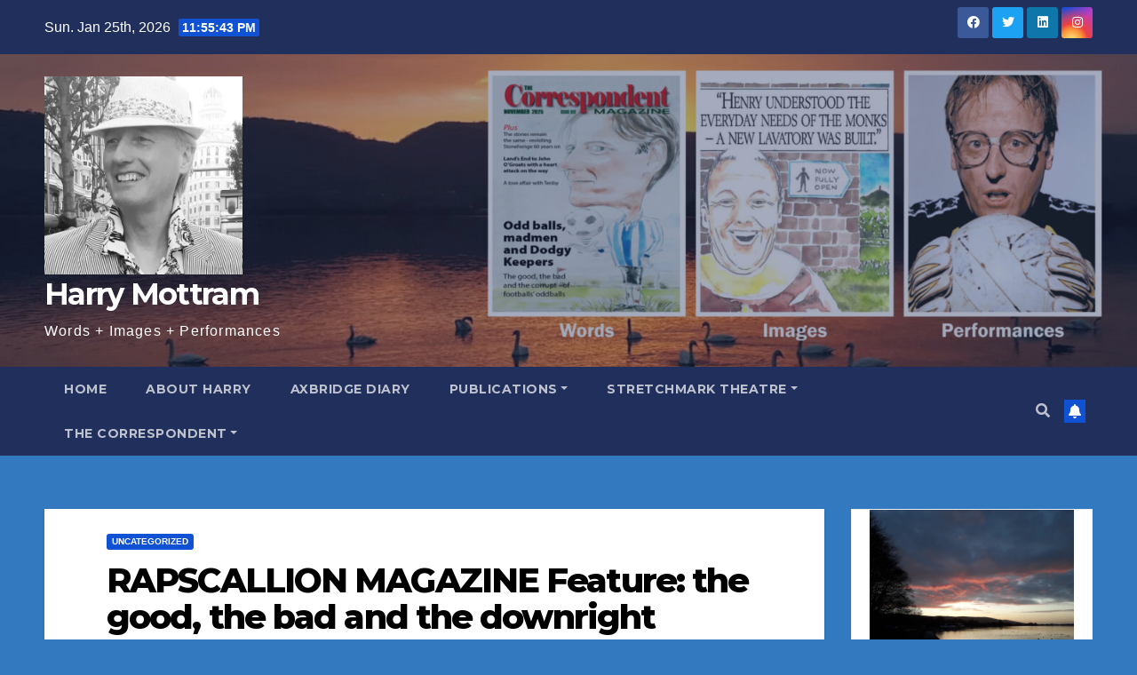

--- FILE ---
content_type: text/html; charset=UTF-8
request_url: http://www.harrymottram.co.uk/2020/02/19/rapscallion-magazine-feature-the-good-the-bad-and-the-downright-dodgy-the-crazy-world-of-footballs-oddballs-the-goalkeeper/
body_size: 35698
content:
<!DOCTYPE html>
<html lang="en-GB">
<head>
<meta charset="UTF-8">
<meta name="viewport" content="width=device-width, initial-scale=1">
<link rel="profile" href="http://gmpg.org/xfn/11">
<title>RAPSCALLION MAGAZINE Feature: the good, the bad and the downright dodgy – the crazy world of football’s oddballs – the goalkeeper &#8211; Harry Mottram</title>
<meta name='robots' content='max-image-preview:large' />
<link rel='dns-prefetch' href='//secure.gravatar.com' />
<link rel='dns-prefetch' href='//stats.wp.com' />
<link rel='dns-prefetch' href='//fonts.googleapis.com' />
<link rel='dns-prefetch' href='//v0.wordpress.com' />
<link rel='preconnect' href='//i0.wp.com' />
<link rel='preconnect' href='//c0.wp.com' />
<link rel="alternate" type="application/rss+xml" title="Harry Mottram &raquo; Feed" href="http://www.harrymottram.co.uk/feed/" />
<link rel="alternate" type="application/rss+xml" title="Harry Mottram &raquo; Comments Feed" href="http://www.harrymottram.co.uk/comments/feed/" />
<link rel="alternate" type="text/calendar" title="Harry Mottram &raquo; iCal Feed" href="http://www.harrymottram.co.uk/events/?ical=1" />
<link rel="alternate" title="oEmbed (JSON)" type="application/json+oembed" href="http://www.harrymottram.co.uk/wp-json/oembed/1.0/embed?url=http%3A%2F%2Fwww.harrymottram.co.uk%2F2020%2F02%2F19%2Frapscallion-magazine-feature-the-good-the-bad-and-the-downright-dodgy-the-crazy-world-of-footballs-oddballs-the-goalkeeper%2F" />
<link rel="alternate" title="oEmbed (XML)" type="text/xml+oembed" href="http://www.harrymottram.co.uk/wp-json/oembed/1.0/embed?url=http%3A%2F%2Fwww.harrymottram.co.uk%2F2020%2F02%2F19%2Frapscallion-magazine-feature-the-good-the-bad-and-the-downright-dodgy-the-crazy-world-of-footballs-oddballs-the-goalkeeper%2F&#038;format=xml" />
<style id='wp-img-auto-sizes-contain-inline-css' type='text/css'>
img:is([sizes=auto i],[sizes^="auto," i]){contain-intrinsic-size:3000px 1500px}
/*# sourceURL=wp-img-auto-sizes-contain-inline-css */
</style>
<link rel='stylesheet' id='jetpack_related-posts-css' href='https://c0.wp.com/p/jetpack/15.4/modules/related-posts/related-posts.css' type='text/css' media='all' />
<style id='wp-emoji-styles-inline-css' type='text/css'>

	img.wp-smiley, img.emoji {
		display: inline !important;
		border: none !important;
		box-shadow: none !important;
		height: 1em !important;
		width: 1em !important;
		margin: 0 0.07em !important;
		vertical-align: -0.1em !important;
		background: none !important;
		padding: 0 !important;
	}
/*# sourceURL=wp-emoji-styles-inline-css */
</style>
<link rel='stylesheet' id='wp-block-library-css' href='https://c0.wp.com/c/6.9/wp-includes/css/dist/block-library/style.min.css' type='text/css' media='all' />
<style id='wp-block-image-inline-css' type='text/css'>
.wp-block-image>a,.wp-block-image>figure>a{display:inline-block}.wp-block-image img{box-sizing:border-box;height:auto;max-width:100%;vertical-align:bottom}@media not (prefers-reduced-motion){.wp-block-image img.hide{visibility:hidden}.wp-block-image img.show{animation:show-content-image .4s}}.wp-block-image[style*=border-radius] img,.wp-block-image[style*=border-radius]>a{border-radius:inherit}.wp-block-image.has-custom-border img{box-sizing:border-box}.wp-block-image.aligncenter{text-align:center}.wp-block-image.alignfull>a,.wp-block-image.alignwide>a{width:100%}.wp-block-image.alignfull img,.wp-block-image.alignwide img{height:auto;width:100%}.wp-block-image .aligncenter,.wp-block-image .alignleft,.wp-block-image .alignright,.wp-block-image.aligncenter,.wp-block-image.alignleft,.wp-block-image.alignright{display:table}.wp-block-image .aligncenter>figcaption,.wp-block-image .alignleft>figcaption,.wp-block-image .alignright>figcaption,.wp-block-image.aligncenter>figcaption,.wp-block-image.alignleft>figcaption,.wp-block-image.alignright>figcaption{caption-side:bottom;display:table-caption}.wp-block-image .alignleft{float:left;margin:.5em 1em .5em 0}.wp-block-image .alignright{float:right;margin:.5em 0 .5em 1em}.wp-block-image .aligncenter{margin-left:auto;margin-right:auto}.wp-block-image :where(figcaption){margin-bottom:1em;margin-top:.5em}.wp-block-image.is-style-circle-mask img{border-radius:9999px}@supports ((-webkit-mask-image:none) or (mask-image:none)) or (-webkit-mask-image:none){.wp-block-image.is-style-circle-mask img{border-radius:0;-webkit-mask-image:url('data:image/svg+xml;utf8,<svg viewBox="0 0 100 100" xmlns="http://www.w3.org/2000/svg"><circle cx="50" cy="50" r="50"/></svg>');mask-image:url('data:image/svg+xml;utf8,<svg viewBox="0 0 100 100" xmlns="http://www.w3.org/2000/svg"><circle cx="50" cy="50" r="50"/></svg>');mask-mode:alpha;-webkit-mask-position:center;mask-position:center;-webkit-mask-repeat:no-repeat;mask-repeat:no-repeat;-webkit-mask-size:contain;mask-size:contain}}:root :where(.wp-block-image.is-style-rounded img,.wp-block-image .is-style-rounded img){border-radius:9999px}.wp-block-image figure{margin:0}.wp-lightbox-container{display:flex;flex-direction:column;position:relative}.wp-lightbox-container img{cursor:zoom-in}.wp-lightbox-container img:hover+button{opacity:1}.wp-lightbox-container button{align-items:center;backdrop-filter:blur(16px) saturate(180%);background-color:#5a5a5a40;border:none;border-radius:4px;cursor:zoom-in;display:flex;height:20px;justify-content:center;opacity:0;padding:0;position:absolute;right:16px;text-align:center;top:16px;width:20px;z-index:100}@media not (prefers-reduced-motion){.wp-lightbox-container button{transition:opacity .2s ease}}.wp-lightbox-container button:focus-visible{outline:3px auto #5a5a5a40;outline:3px auto -webkit-focus-ring-color;outline-offset:3px}.wp-lightbox-container button:hover{cursor:pointer;opacity:1}.wp-lightbox-container button:focus{opacity:1}.wp-lightbox-container button:focus,.wp-lightbox-container button:hover,.wp-lightbox-container button:not(:hover):not(:active):not(.has-background){background-color:#5a5a5a40;border:none}.wp-lightbox-overlay{box-sizing:border-box;cursor:zoom-out;height:100vh;left:0;overflow:hidden;position:fixed;top:0;visibility:hidden;width:100%;z-index:100000}.wp-lightbox-overlay .close-button{align-items:center;cursor:pointer;display:flex;justify-content:center;min-height:40px;min-width:40px;padding:0;position:absolute;right:calc(env(safe-area-inset-right) + 16px);top:calc(env(safe-area-inset-top) + 16px);z-index:5000000}.wp-lightbox-overlay .close-button:focus,.wp-lightbox-overlay .close-button:hover,.wp-lightbox-overlay .close-button:not(:hover):not(:active):not(.has-background){background:none;border:none}.wp-lightbox-overlay .lightbox-image-container{height:var(--wp--lightbox-container-height);left:50%;overflow:hidden;position:absolute;top:50%;transform:translate(-50%,-50%);transform-origin:top left;width:var(--wp--lightbox-container-width);z-index:9999999999}.wp-lightbox-overlay .wp-block-image{align-items:center;box-sizing:border-box;display:flex;height:100%;justify-content:center;margin:0;position:relative;transform-origin:0 0;width:100%;z-index:3000000}.wp-lightbox-overlay .wp-block-image img{height:var(--wp--lightbox-image-height);min-height:var(--wp--lightbox-image-height);min-width:var(--wp--lightbox-image-width);width:var(--wp--lightbox-image-width)}.wp-lightbox-overlay .wp-block-image figcaption{display:none}.wp-lightbox-overlay button{background:none;border:none}.wp-lightbox-overlay .scrim{background-color:#fff;height:100%;opacity:.9;position:absolute;width:100%;z-index:2000000}.wp-lightbox-overlay.active{visibility:visible}@media not (prefers-reduced-motion){.wp-lightbox-overlay.active{animation:turn-on-visibility .25s both}.wp-lightbox-overlay.active img{animation:turn-on-visibility .35s both}.wp-lightbox-overlay.show-closing-animation:not(.active){animation:turn-off-visibility .35s both}.wp-lightbox-overlay.show-closing-animation:not(.active) img{animation:turn-off-visibility .25s both}.wp-lightbox-overlay.zoom.active{animation:none;opacity:1;visibility:visible}.wp-lightbox-overlay.zoom.active .lightbox-image-container{animation:lightbox-zoom-in .4s}.wp-lightbox-overlay.zoom.active .lightbox-image-container img{animation:none}.wp-lightbox-overlay.zoom.active .scrim{animation:turn-on-visibility .4s forwards}.wp-lightbox-overlay.zoom.show-closing-animation:not(.active){animation:none}.wp-lightbox-overlay.zoom.show-closing-animation:not(.active) .lightbox-image-container{animation:lightbox-zoom-out .4s}.wp-lightbox-overlay.zoom.show-closing-animation:not(.active) .lightbox-image-container img{animation:none}.wp-lightbox-overlay.zoom.show-closing-animation:not(.active) .scrim{animation:turn-off-visibility .4s forwards}}@keyframes show-content-image{0%{visibility:hidden}99%{visibility:hidden}to{visibility:visible}}@keyframes turn-on-visibility{0%{opacity:0}to{opacity:1}}@keyframes turn-off-visibility{0%{opacity:1;visibility:visible}99%{opacity:0;visibility:visible}to{opacity:0;visibility:hidden}}@keyframes lightbox-zoom-in{0%{transform:translate(calc((-100vw + var(--wp--lightbox-scrollbar-width))/2 + var(--wp--lightbox-initial-left-position)),calc(-50vh + var(--wp--lightbox-initial-top-position))) scale(var(--wp--lightbox-scale))}to{transform:translate(-50%,-50%) scale(1)}}@keyframes lightbox-zoom-out{0%{transform:translate(-50%,-50%) scale(1);visibility:visible}99%{visibility:visible}to{transform:translate(calc((-100vw + var(--wp--lightbox-scrollbar-width))/2 + var(--wp--lightbox-initial-left-position)),calc(-50vh + var(--wp--lightbox-initial-top-position))) scale(var(--wp--lightbox-scale));visibility:hidden}}
/*# sourceURL=https://c0.wp.com/c/6.9/wp-includes/blocks/image/style.min.css */
</style>
<style id='wp-block-paragraph-inline-css' type='text/css'>
.is-small-text{font-size:.875em}.is-regular-text{font-size:1em}.is-large-text{font-size:2.25em}.is-larger-text{font-size:3em}.has-drop-cap:not(:focus):first-letter{float:left;font-size:8.4em;font-style:normal;font-weight:100;line-height:.68;margin:.05em .1em 0 0;text-transform:uppercase}body.rtl .has-drop-cap:not(:focus):first-letter{float:none;margin-left:.1em}p.has-drop-cap.has-background{overflow:hidden}:root :where(p.has-background){padding:1.25em 2.375em}:where(p.has-text-color:not(.has-link-color)) a{color:inherit}p.has-text-align-left[style*="writing-mode:vertical-lr"],p.has-text-align-right[style*="writing-mode:vertical-rl"]{rotate:180deg}
/*# sourceURL=https://c0.wp.com/c/6.9/wp-includes/blocks/paragraph/style.min.css */
</style>
<style id='global-styles-inline-css' type='text/css'>
:root{--wp--preset--aspect-ratio--square: 1;--wp--preset--aspect-ratio--4-3: 4/3;--wp--preset--aspect-ratio--3-4: 3/4;--wp--preset--aspect-ratio--3-2: 3/2;--wp--preset--aspect-ratio--2-3: 2/3;--wp--preset--aspect-ratio--16-9: 16/9;--wp--preset--aspect-ratio--9-16: 9/16;--wp--preset--color--black: #000000;--wp--preset--color--cyan-bluish-gray: #abb8c3;--wp--preset--color--white: #ffffff;--wp--preset--color--pale-pink: #f78da7;--wp--preset--color--vivid-red: #cf2e2e;--wp--preset--color--luminous-vivid-orange: #ff6900;--wp--preset--color--luminous-vivid-amber: #fcb900;--wp--preset--color--light-green-cyan: #7bdcb5;--wp--preset--color--vivid-green-cyan: #00d084;--wp--preset--color--pale-cyan-blue: #8ed1fc;--wp--preset--color--vivid-cyan-blue: #0693e3;--wp--preset--color--vivid-purple: #9b51e0;--wp--preset--gradient--vivid-cyan-blue-to-vivid-purple: linear-gradient(135deg,rgb(6,147,227) 0%,rgb(155,81,224) 100%);--wp--preset--gradient--light-green-cyan-to-vivid-green-cyan: linear-gradient(135deg,rgb(122,220,180) 0%,rgb(0,208,130) 100%);--wp--preset--gradient--luminous-vivid-amber-to-luminous-vivid-orange: linear-gradient(135deg,rgb(252,185,0) 0%,rgb(255,105,0) 100%);--wp--preset--gradient--luminous-vivid-orange-to-vivid-red: linear-gradient(135deg,rgb(255,105,0) 0%,rgb(207,46,46) 100%);--wp--preset--gradient--very-light-gray-to-cyan-bluish-gray: linear-gradient(135deg,rgb(238,238,238) 0%,rgb(169,184,195) 100%);--wp--preset--gradient--cool-to-warm-spectrum: linear-gradient(135deg,rgb(74,234,220) 0%,rgb(151,120,209) 20%,rgb(207,42,186) 40%,rgb(238,44,130) 60%,rgb(251,105,98) 80%,rgb(254,248,76) 100%);--wp--preset--gradient--blush-light-purple: linear-gradient(135deg,rgb(255,206,236) 0%,rgb(152,150,240) 100%);--wp--preset--gradient--blush-bordeaux: linear-gradient(135deg,rgb(254,205,165) 0%,rgb(254,45,45) 50%,rgb(107,0,62) 100%);--wp--preset--gradient--luminous-dusk: linear-gradient(135deg,rgb(255,203,112) 0%,rgb(199,81,192) 50%,rgb(65,88,208) 100%);--wp--preset--gradient--pale-ocean: linear-gradient(135deg,rgb(255,245,203) 0%,rgb(182,227,212) 50%,rgb(51,167,181) 100%);--wp--preset--gradient--electric-grass: linear-gradient(135deg,rgb(202,248,128) 0%,rgb(113,206,126) 100%);--wp--preset--gradient--midnight: linear-gradient(135deg,rgb(2,3,129) 0%,rgb(40,116,252) 100%);--wp--preset--font-size--small: 13px;--wp--preset--font-size--medium: 20px;--wp--preset--font-size--large: 36px;--wp--preset--font-size--x-large: 42px;--wp--preset--spacing--20: 0.44rem;--wp--preset--spacing--30: 0.67rem;--wp--preset--spacing--40: 1rem;--wp--preset--spacing--50: 1.5rem;--wp--preset--spacing--60: 2.25rem;--wp--preset--spacing--70: 3.38rem;--wp--preset--spacing--80: 5.06rem;--wp--preset--shadow--natural: 6px 6px 9px rgba(0, 0, 0, 0.2);--wp--preset--shadow--deep: 12px 12px 50px rgba(0, 0, 0, 0.4);--wp--preset--shadow--sharp: 6px 6px 0px rgba(0, 0, 0, 0.2);--wp--preset--shadow--outlined: 6px 6px 0px -3px rgb(255, 255, 255), 6px 6px rgb(0, 0, 0);--wp--preset--shadow--crisp: 6px 6px 0px rgb(0, 0, 0);}:where(.is-layout-flex){gap: 0.5em;}:where(.is-layout-grid){gap: 0.5em;}body .is-layout-flex{display: flex;}.is-layout-flex{flex-wrap: wrap;align-items: center;}.is-layout-flex > :is(*, div){margin: 0;}body .is-layout-grid{display: grid;}.is-layout-grid > :is(*, div){margin: 0;}:where(.wp-block-columns.is-layout-flex){gap: 2em;}:where(.wp-block-columns.is-layout-grid){gap: 2em;}:where(.wp-block-post-template.is-layout-flex){gap: 1.25em;}:where(.wp-block-post-template.is-layout-grid){gap: 1.25em;}.has-black-color{color: var(--wp--preset--color--black) !important;}.has-cyan-bluish-gray-color{color: var(--wp--preset--color--cyan-bluish-gray) !important;}.has-white-color{color: var(--wp--preset--color--white) !important;}.has-pale-pink-color{color: var(--wp--preset--color--pale-pink) !important;}.has-vivid-red-color{color: var(--wp--preset--color--vivid-red) !important;}.has-luminous-vivid-orange-color{color: var(--wp--preset--color--luminous-vivid-orange) !important;}.has-luminous-vivid-amber-color{color: var(--wp--preset--color--luminous-vivid-amber) !important;}.has-light-green-cyan-color{color: var(--wp--preset--color--light-green-cyan) !important;}.has-vivid-green-cyan-color{color: var(--wp--preset--color--vivid-green-cyan) !important;}.has-pale-cyan-blue-color{color: var(--wp--preset--color--pale-cyan-blue) !important;}.has-vivid-cyan-blue-color{color: var(--wp--preset--color--vivid-cyan-blue) !important;}.has-vivid-purple-color{color: var(--wp--preset--color--vivid-purple) !important;}.has-black-background-color{background-color: var(--wp--preset--color--black) !important;}.has-cyan-bluish-gray-background-color{background-color: var(--wp--preset--color--cyan-bluish-gray) !important;}.has-white-background-color{background-color: var(--wp--preset--color--white) !important;}.has-pale-pink-background-color{background-color: var(--wp--preset--color--pale-pink) !important;}.has-vivid-red-background-color{background-color: var(--wp--preset--color--vivid-red) !important;}.has-luminous-vivid-orange-background-color{background-color: var(--wp--preset--color--luminous-vivid-orange) !important;}.has-luminous-vivid-amber-background-color{background-color: var(--wp--preset--color--luminous-vivid-amber) !important;}.has-light-green-cyan-background-color{background-color: var(--wp--preset--color--light-green-cyan) !important;}.has-vivid-green-cyan-background-color{background-color: var(--wp--preset--color--vivid-green-cyan) !important;}.has-pale-cyan-blue-background-color{background-color: var(--wp--preset--color--pale-cyan-blue) !important;}.has-vivid-cyan-blue-background-color{background-color: var(--wp--preset--color--vivid-cyan-blue) !important;}.has-vivid-purple-background-color{background-color: var(--wp--preset--color--vivid-purple) !important;}.has-black-border-color{border-color: var(--wp--preset--color--black) !important;}.has-cyan-bluish-gray-border-color{border-color: var(--wp--preset--color--cyan-bluish-gray) !important;}.has-white-border-color{border-color: var(--wp--preset--color--white) !important;}.has-pale-pink-border-color{border-color: var(--wp--preset--color--pale-pink) !important;}.has-vivid-red-border-color{border-color: var(--wp--preset--color--vivid-red) !important;}.has-luminous-vivid-orange-border-color{border-color: var(--wp--preset--color--luminous-vivid-orange) !important;}.has-luminous-vivid-amber-border-color{border-color: var(--wp--preset--color--luminous-vivid-amber) !important;}.has-light-green-cyan-border-color{border-color: var(--wp--preset--color--light-green-cyan) !important;}.has-vivid-green-cyan-border-color{border-color: var(--wp--preset--color--vivid-green-cyan) !important;}.has-pale-cyan-blue-border-color{border-color: var(--wp--preset--color--pale-cyan-blue) !important;}.has-vivid-cyan-blue-border-color{border-color: var(--wp--preset--color--vivid-cyan-blue) !important;}.has-vivid-purple-border-color{border-color: var(--wp--preset--color--vivid-purple) !important;}.has-vivid-cyan-blue-to-vivid-purple-gradient-background{background: var(--wp--preset--gradient--vivid-cyan-blue-to-vivid-purple) !important;}.has-light-green-cyan-to-vivid-green-cyan-gradient-background{background: var(--wp--preset--gradient--light-green-cyan-to-vivid-green-cyan) !important;}.has-luminous-vivid-amber-to-luminous-vivid-orange-gradient-background{background: var(--wp--preset--gradient--luminous-vivid-amber-to-luminous-vivid-orange) !important;}.has-luminous-vivid-orange-to-vivid-red-gradient-background{background: var(--wp--preset--gradient--luminous-vivid-orange-to-vivid-red) !important;}.has-very-light-gray-to-cyan-bluish-gray-gradient-background{background: var(--wp--preset--gradient--very-light-gray-to-cyan-bluish-gray) !important;}.has-cool-to-warm-spectrum-gradient-background{background: var(--wp--preset--gradient--cool-to-warm-spectrum) !important;}.has-blush-light-purple-gradient-background{background: var(--wp--preset--gradient--blush-light-purple) !important;}.has-blush-bordeaux-gradient-background{background: var(--wp--preset--gradient--blush-bordeaux) !important;}.has-luminous-dusk-gradient-background{background: var(--wp--preset--gradient--luminous-dusk) !important;}.has-pale-ocean-gradient-background{background: var(--wp--preset--gradient--pale-ocean) !important;}.has-electric-grass-gradient-background{background: var(--wp--preset--gradient--electric-grass) !important;}.has-midnight-gradient-background{background: var(--wp--preset--gradient--midnight) !important;}.has-small-font-size{font-size: var(--wp--preset--font-size--small) !important;}.has-medium-font-size{font-size: var(--wp--preset--font-size--medium) !important;}.has-large-font-size{font-size: var(--wp--preset--font-size--large) !important;}.has-x-large-font-size{font-size: var(--wp--preset--font-size--x-large) !important;}
/*# sourceURL=global-styles-inline-css */
</style>

<style id='classic-theme-styles-inline-css' type='text/css'>
/*! This file is auto-generated */
.wp-block-button__link{color:#fff;background-color:#32373c;border-radius:9999px;box-shadow:none;text-decoration:none;padding:calc(.667em + 2px) calc(1.333em + 2px);font-size:1.125em}.wp-block-file__button{background:#32373c;color:#fff;text-decoration:none}
/*# sourceURL=/wp-includes/css/classic-themes.min.css */
</style>
<link rel='stylesheet' id='newsup-fonts-css' href='//fonts.googleapis.com/css?family=Montserrat%3A400%2C500%2C700%2C800%7CWork%2BSans%3A300%2C400%2C500%2C600%2C700%2C800%2C900%26display%3Dswap&#038;subset=latin%2Clatin-ext' type='text/css' media='all' />
<link rel='stylesheet' id='bootstrap-css' href='http://www.harrymottram.co.uk/wp-content/themes/newsup/css/bootstrap.css?ver=6.9' type='text/css' media='all' />
<link rel='stylesheet' id='newsup-style-css' href='http://www.harrymottram.co.uk/wp-content/themes/newsup/style.css?ver=6.9' type='text/css' media='all' />
<link rel='stylesheet' id='newsup-default-css' href='http://www.harrymottram.co.uk/wp-content/themes/newsup/css/colors/default.css?ver=6.9' type='text/css' media='all' />
<link rel='stylesheet' id='font-awesome-5-all-css' href='http://www.harrymottram.co.uk/wp-content/themes/newsup/css/font-awesome/css/all.min.css?ver=6.9' type='text/css' media='all' />
<link rel='stylesheet' id='font-awesome-4-shim-css' href='http://www.harrymottram.co.uk/wp-content/themes/newsup/css/font-awesome/css/v4-shims.min.css?ver=6.9' type='text/css' media='all' />
<link rel='stylesheet' id='owl-carousel-css' href='http://www.harrymottram.co.uk/wp-content/themes/newsup/css/owl.carousel.css?ver=6.9' type='text/css' media='all' />
<link rel='stylesheet' id='smartmenus-css' href='http://www.harrymottram.co.uk/wp-content/themes/newsup/css/jquery.smartmenus.bootstrap.css?ver=6.9' type='text/css' media='all' />
<link rel='stylesheet' id='sharedaddy-css' href='https://c0.wp.com/p/jetpack/15.4/modules/sharedaddy/sharing.css' type='text/css' media='all' />
<link rel='stylesheet' id='social-logos-css' href='https://c0.wp.com/p/jetpack/15.4/_inc/social-logos/social-logos.min.css' type='text/css' media='all' />
<script type="text/javascript" id="jetpack_related-posts-js-extra">
/* <![CDATA[ */
var related_posts_js_options = {"post_heading":"h4"};
//# sourceURL=jetpack_related-posts-js-extra
/* ]]> */
</script>
<script type="text/javascript" src="https://c0.wp.com/p/jetpack/15.4/_inc/build/related-posts/related-posts.min.js" id="jetpack_related-posts-js"></script>
<script type="text/javascript" src="https://c0.wp.com/c/6.9/wp-includes/js/jquery/jquery.min.js" id="jquery-core-js"></script>
<script type="text/javascript" src="https://c0.wp.com/c/6.9/wp-includes/js/jquery/jquery-migrate.min.js" id="jquery-migrate-js"></script>
<script type="text/javascript" src="http://www.harrymottram.co.uk/wp-content/themes/newsup/js/navigation.js?ver=6.9" id="newsup-navigation-js"></script>
<script type="text/javascript" src="http://www.harrymottram.co.uk/wp-content/themes/newsup/js/bootstrap.js?ver=6.9" id="bootstrap-js"></script>
<script type="text/javascript" src="http://www.harrymottram.co.uk/wp-content/themes/newsup/js/owl.carousel.min.js?ver=6.9" id="owl-carousel-min-js"></script>
<script type="text/javascript" src="http://www.harrymottram.co.uk/wp-content/themes/newsup/js/jquery.smartmenus.js?ver=6.9" id="smartmenus-js-js"></script>
<script type="text/javascript" src="http://www.harrymottram.co.uk/wp-content/themes/newsup/js/jquery.smartmenus.bootstrap.js?ver=6.9" id="bootstrap-smartmenus-js-js"></script>
<script type="text/javascript" src="http://www.harrymottram.co.uk/wp-content/themes/newsup/js/jquery.marquee.js?ver=6.9" id="newsup-marquee-js-js"></script>
<script type="text/javascript" src="http://www.harrymottram.co.uk/wp-content/themes/newsup/js/main.js?ver=6.9" id="newsup-main-js-js"></script>
<link rel="https://api.w.org/" href="http://www.harrymottram.co.uk/wp-json/" /><link rel="alternate" title="JSON" type="application/json" href="http://www.harrymottram.co.uk/wp-json/wp/v2/posts/7504" /><link rel="EditURI" type="application/rsd+xml" title="RSD" href="http://www.harrymottram.co.uk/xmlrpc.php?rsd" />
<meta name="generator" content="WordPress 6.9" />
<link rel="canonical" href="http://www.harrymottram.co.uk/2020/02/19/rapscallion-magazine-feature-the-good-the-bad-and-the-downright-dodgy-the-crazy-world-of-footballs-oddballs-the-goalkeeper/" />
<link rel='shortlink' href='https://wp.me/p53DSl-1X2' />
<style>[class*=" icon-oc-"],[class^=icon-oc-]{speak:none;font-style:normal;font-weight:400;font-variant:normal;text-transform:none;line-height:1;-webkit-font-smoothing:antialiased;-moz-osx-font-smoothing:grayscale}.icon-oc-one-com-white-32px-fill:before{content:"901"}.icon-oc-one-com:before{content:"900"}#one-com-icon,.toplevel_page_onecom-wp .wp-menu-image{speak:none;display:flex;align-items:center;justify-content:center;text-transform:none;line-height:1;-webkit-font-smoothing:antialiased;-moz-osx-font-smoothing:grayscale}.onecom-wp-admin-bar-item>a,.toplevel_page_onecom-wp>.wp-menu-name{font-size:16px;font-weight:400;line-height:1}.toplevel_page_onecom-wp>.wp-menu-name img{width:69px;height:9px;}.wp-submenu-wrap.wp-submenu>.wp-submenu-head>img{width:88px;height:auto}.onecom-wp-admin-bar-item>a img{height:7px!important}.onecom-wp-admin-bar-item>a img,.toplevel_page_onecom-wp>.wp-menu-name img{opacity:.8}.onecom-wp-admin-bar-item.hover>a img,.toplevel_page_onecom-wp.wp-has-current-submenu>.wp-menu-name img,li.opensub>a.toplevel_page_onecom-wp>.wp-menu-name img{opacity:1}#one-com-icon:before,.onecom-wp-admin-bar-item>a:before,.toplevel_page_onecom-wp>.wp-menu-image:before{content:'';position:static!important;background-color:rgba(240,245,250,.4);border-radius:102px;width:18px;height:18px;padding:0!important}.onecom-wp-admin-bar-item>a:before{width:14px;height:14px}.onecom-wp-admin-bar-item.hover>a:before,.toplevel_page_onecom-wp.opensub>a>.wp-menu-image:before,.toplevel_page_onecom-wp.wp-has-current-submenu>.wp-menu-image:before{background-color:#76b82a}.onecom-wp-admin-bar-item>a{display:inline-flex!important;align-items:center;justify-content:center}#one-com-logo-wrapper{font-size:4em}#one-com-icon{vertical-align:middle}.imagify-welcome{display:none !important;}</style><meta name="tec-api-version" content="v1"><meta name="tec-api-origin" content="http://www.harrymottram.co.uk"><link rel="alternate" href="http://www.harrymottram.co.uk/wp-json/tribe/events/v1/" />	<style>img#wpstats{display:none}</style>
		<style type="text/css" id="custom-background-css">
    .wrapper { background-color: 3379bf; }
</style>
    <style type="text/css">
            body .site-title a,
        body .site-description {
            color: #fff;
        }

        .site-branding-text .site-title a {
                font-size: px;
            }

            @media only screen and (max-width: 640px) {
                .site-branding-text .site-title a {
                    font-size: 40px;

                }
            }

            @media only screen and (max-width: 375px) {
                .site-branding-text .site-title a {
                    font-size: 32px;

                }
            }

        </style>
    <style type="text/css" id="custom-background-css">
body.custom-background { background-color: #3379bf; }
</style>
	
<!-- Jetpack Open Graph Tags -->
<meta property="og:type" content="article" />
<meta property="og:title" content="RAPSCALLION MAGAZINE Feature: the good, the bad and the downright dodgy – the crazy world of football’s oddballs – the goalkeeper" />
<meta property="og:url" content="http://www.harrymottram.co.uk/2020/02/19/rapscallion-magazine-feature-the-good-the-bad-and-the-downright-dodgy-the-crazy-world-of-footballs-oddballs-the-goalkeeper/" />
<meta property="og:description" content="Harry Mottram in Dodgy Keeper In 2008 Stretchmark Theatre produced the one man show Dodgy Keeper. This is an essay written at the time on the theme of goalkeepers, goalkeeping and dodgy goalkeepers…" />
<meta property="article:published_time" content="2020-02-19T09:57:44+00:00" />
<meta property="article:modified_time" content="2020-02-19T09:57:51+00:00" />
<meta property="og:site_name" content="Harry Mottram" />
<meta property="og:image" content="http://www.harrymottram.co.uk/wp-content/uploads/2020/02/dodgy-keeper1.jpg" />
<meta property="og:image:width" content="531" />
<meta property="og:image:height" content="800" />
<meta property="og:image:alt" content="" />
<meta property="og:locale" content="en_GB" />
<meta name="twitter:site" content="@HarryTheSpiv" />
<meta name="twitter:text:title" content="RAPSCALLION MAGAZINE Feature: the good, the bad and the downright dodgy – the crazy world of football’s oddballs – the goalkeeper" />
<meta name="twitter:image" content="http://www.harrymottram.co.uk/wp-content/uploads/2020/02/dodgy-keeper1.jpg?w=640" />
<meta name="twitter:card" content="summary_large_image" />

<!-- End Jetpack Open Graph Tags -->
<link rel="icon" href="https://i0.wp.com/www.harrymottram.co.uk/wp-content/uploads/2024/07/cropped-Harry-Mottram-Madrid-2019-2.jpg?fit=32%2C32" sizes="32x32" />
<link rel="icon" href="https://i0.wp.com/www.harrymottram.co.uk/wp-content/uploads/2024/07/cropped-Harry-Mottram-Madrid-2019-2.jpg?fit=192%2C192" sizes="192x192" />
<link rel="apple-touch-icon" href="https://i0.wp.com/www.harrymottram.co.uk/wp-content/uploads/2024/07/cropped-Harry-Mottram-Madrid-2019-2.jpg?fit=180%2C180" />
<meta name="msapplication-TileImage" content="https://i0.wp.com/www.harrymottram.co.uk/wp-content/uploads/2024/07/cropped-Harry-Mottram-Madrid-2019-2.jpg?fit=270%2C270" />
<link rel='stylesheet' id='jetpack-swiper-library-css' href='https://c0.wp.com/p/jetpack/15.4/_inc/blocks/swiper.css' type='text/css' media='all' />
<link rel='stylesheet' id='jetpack-carousel-css' href='https://c0.wp.com/p/jetpack/15.4/modules/carousel/jetpack-carousel.css' type='text/css' media='all' />
</head>
<body class="wp-singular post-template-default single single-post postid-7504 single-format-standard custom-background wp-custom-logo wp-embed-responsive wp-theme-newsup tribe-no-js  ta-hide-date-author-in-list" >
<div id="page" class="site">
<a class="skip-link screen-reader-text" href="#content">
Skip to content</a>
    <div class="wrapper" id="custom-background-css">
        <header class="mg-headwidget">
            <!--==================== TOP BAR ====================-->

            <div class="mg-head-detail hidden-xs">
    <div class="container-fluid">
        <div class="row align-items-center">
                        <div class="col-md-6 col-xs-12">
                <ul class="info-left">
                            <li>Sun. Jan 25th, 2026             <span  id="time" class="time"></span>
                    
        </li>
                    </ul>
            </div>
                        <div class="col-md-6 col-xs-12">
                <ul class="mg-social info-right">
                    
                                            <li><a  target="_blank" href="https://www.facebook.com/harry.mottram1/">
                      <span class="icon-soci facebook"><i class="fab fa-facebook"></i></span> </a></li>
                                                                  <li><a target="_blank" href="https://twitter.com/HarryTheSpiv">
                      <span class="icon-soci twitter"><i class="fab fa-twitter"></i></span></a></li>
                                                                  <li><a target="_blank"  href="https://www.linkedin.com/in/harry-mottram-a3613920/recent-activity/">
                      <span class="icon-soci linkedin"><i class="fab fa-linkedin"></i></span></a></li>
                                                                  <li><a target="_blank"  href="https://www.instagram.com/mottramharry/">
                      <span class="icon-soci instagram"><i class="fab fa-instagram"></i></span></a></li>
                                                                    
                                      </ul>
            </div>
                    </div>
    </div>
</div>
            <div class="clearfix"></div>
                        <div class="mg-nav-widget-area-back" style='background-image: url("http://www.harrymottram.co.uk/wp-content/uploads/2025/11/cropped-Website-2025-November-1-scaled-1.jpg" );'>
                        <div class="overlay">
              <div class="inner"  style="background-color:rgba(32,47,91,0.4);" > 
                <div class="container-fluid">
                    <div class="mg-nav-widget-area">
                        <div class="row align-items-center">
                                                        <div class="col-md-3 text-center-xs">
                                                                <div class="navbar-header">
                                <a href="http://www.harrymottram.co.uk/" class="navbar-brand" rel="home"><img width="512" height="512" src="https://i0.wp.com/www.harrymottram.co.uk/wp-content/uploads/2024/07/cropped-cropped-Harry-Mottram-Madrid-2019-2.jpg?fit=512%2C512" class="custom-logo" alt="Harry Mottram" decoding="async" fetchpriority="high" srcset="https://i0.wp.com/www.harrymottram.co.uk/wp-content/uploads/2024/07/cropped-cropped-Harry-Mottram-Madrid-2019-2.jpg?w=512 512w, https://i0.wp.com/www.harrymottram.co.uk/wp-content/uploads/2024/07/cropped-cropped-Harry-Mottram-Madrid-2019-2.jpg?resize=300%2C300 300w, https://i0.wp.com/www.harrymottram.co.uk/wp-content/uploads/2024/07/cropped-cropped-Harry-Mottram-Madrid-2019-2.jpg?resize=150%2C150 150w" sizes="(max-width: 512px) 100vw, 512px" data-attachment-id="14548" data-permalink="http://www.harrymottram.co.uk/harry-mottram-madrid-2019-2-3/cropped-harry-mottram-madrid-2019-2-jpg-3/cropped-cropped-harry-mottram-madrid-2019-2-jpg-2/" data-orig-file="https://i0.wp.com/www.harrymottram.co.uk/wp-content/uploads/2024/07/cropped-cropped-Harry-Mottram-Madrid-2019-2.jpg?fit=512%2C512" data-orig-size="512,512" data-comments-opened="0" data-image-meta="{&quot;aperture&quot;:&quot;0&quot;,&quot;credit&quot;:&quot;&quot;,&quot;camera&quot;:&quot;&quot;,&quot;caption&quot;:&quot;&quot;,&quot;created_timestamp&quot;:&quot;1570309906&quot;,&quot;copyright&quot;:&quot;&quot;,&quot;focal_length&quot;:&quot;0&quot;,&quot;iso&quot;:&quot;0&quot;,&quot;shutter_speed&quot;:&quot;0&quot;,&quot;title&quot;:&quot;&quot;,&quot;orientation&quot;:&quot;1&quot;}" data-image-title="cropped-cropped-Harry-Mottram-Madrid-2019-2.jpg" data-image-description="&lt;p&gt;http://www.harrymottram.co.uk/wp-content/uploads/2024/07/cropped-Harry-Mottram-Madrid-2019-2.jpg&lt;/p&gt;
" data-image-caption="" data-medium-file="https://i0.wp.com/www.harrymottram.co.uk/wp-content/uploads/2024/07/cropped-cropped-Harry-Mottram-Madrid-2019-2.jpg?fit=300%2C300" data-large-file="https://i0.wp.com/www.harrymottram.co.uk/wp-content/uploads/2024/07/cropped-cropped-Harry-Mottram-Madrid-2019-2.jpg?fit=512%2C512" /></a>                                <div class="site-branding-text">
                                                                <p class="site-title"> <a href="http://www.harrymottram.co.uk/" rel="home">Harry Mottram</a></p>
                                                                <p class="site-description">Words + Images + Performances</p>
                                </div>
                                                              </div>
                            </div>
                           
                        </div>
                    </div>
                </div>
              </div>
              </div>
          </div>
    <div class="mg-menu-full">
      <nav class="navbar navbar-expand-lg navbar-wp">
        <div class="container-fluid">
          <!-- Right nav -->
                    <div class="m-header align-items-center">
                                                <a class="mobilehomebtn" href="http://www.harrymottram.co.uk"><span class="fas fa-home"></span></a>
                        <!-- navbar-toggle -->
                        <button class="navbar-toggler mx-auto" type="button" data-toggle="collapse" data-target="#navbar-wp" aria-controls="navbarSupportedContent" aria-expanded="false" aria-label="Toggle navigation">
                          <span class="burger">
                            <span class="burger-line"></span>
                            <span class="burger-line"></span>
                            <span class="burger-line"></span>
                          </span>
                        </button>
                        <!-- /navbar-toggle -->
                                                <div class="dropdown show mg-search-box pr-2">
                            <a class="dropdown-toggle msearch ml-auto" href="#" role="button" id="dropdownMenuLink" data-toggle="dropdown" aria-haspopup="true" aria-expanded="false">
                               <i class="fas fa-search"></i>
                            </a> 
                            <div class="dropdown-menu searchinner" aria-labelledby="dropdownMenuLink">
                                <form role="search" method="get" id="searchform" action="http://www.harrymottram.co.uk/">
  <div class="input-group">
    <input type="search" class="form-control" placeholder="Search" value="" name="s" />
    <span class="input-group-btn btn-default">
    <button type="submit" class="btn"> <i class="fas fa-search"></i> </button>
    </span> </div>
</form>                            </div>
                        </div>
                                              <a href="#"  target="_blank"   class="btn-bell btn-theme mx-2"><i class="fa fa-bell"></i></a>
                                            
                    </div>
                    <!-- /Right nav -->
         
          
                  <div class="collapse navbar-collapse" id="navbar-wp">
                    <div class="d-md-block">
                  <ul class="nav navbar-nav mr-auto"><li class="nav-item menu-item "><a class="nav-link " href="http://www.harrymottram.co.uk/" title="Home">Home</a></li><li class="nav-item menu-item page_item dropdown page-item-11567"><a class="nav-link" href="http://www.harrymottram.co.uk/about/">About Harry</a></li><li class="nav-item menu-item page_item dropdown page-item-15697"><a class="nav-link" href="http://www.harrymottram.co.uk/diary/">Axbridge Diary</a></li><li class="nav-item menu-item page_item dropdown page-item-15690"><a class="nav-link" href="http://www.harrymottram.co.uk/journalist/">Publications</a><ul class='dropdown-menu default'><li class="nav-item menu-item page_item dropdown page-item-17220"><a class="dropdown-item" href="http://www.harrymottram.co.uk/journalist/west-reports/">Agenda West</a></li><li class="nav-item menu-item page_item dropdown page-item-17156"><a class="dropdown-item" href="http://www.harrymottram.co.uk/journalist/axbridge-news/">Axbridge News</a><ul class='dropdown-menu default'><li class="nav-item menu-item page_item dropdown page-item-17135"><a class="dropdown-item" href="http://www.harrymottram.co.uk/journalist/axbridge-news/axbridge-features/">Axbridge Features</a><ul class='dropdown-menu default'><li class="nav-item menu-item page_item dropdown page-item-3471"><a class="dropdown-item" href="http://www.harrymottram.co.uk/journalist/axbridge-news/axbridge-features/community-stories-axbridge/">ACT&#8217;s early days</a></li><li class="nav-item menu-item page_item dropdown page-item-3422"><a class="dropdown-item" href="http://www.harrymottram.co.uk/journalist/axbridge-news/axbridge-features/features-local-history-axbridge/">Axbridge Square</a></li><li class="nav-item menu-item page_item dropdown page-item-6932"><a class="dropdown-item" href="http://www.harrymottram.co.uk/journalist/axbridge-news/axbridge-features/strawberry-line-times-looking-back-in-pictures-its-1952-and-axbridge-square-is-packed-with-people-celebrating-the-coronation-of-her-majesty-queen-elizabeth-ii-and-hats-were-definitely-in-f/">Axbridge Square in 1952</a></li><li class="nav-item menu-item page_item dropdown page-item-15830"><a class="dropdown-item" href="http://www.harrymottram.co.uk/journalist/axbridge-news/axbridge-features/basle-air-disaster/">Basle Air Disaster</a></li><li class="nav-item menu-item page_item dropdown page-item-15717"><a class="dropdown-item" href="http://www.harrymottram.co.uk/journalist/axbridge-news/axbridge-features/books-and-wine/">Books and wine</a></li><li class="nav-item menu-item page_item dropdown page-item-15529"><a class="dropdown-item" href="http://www.harrymottram.co.uk/journalist/axbridge-news/axbridge-features/axbridge-review-looking-back-to-the-1930s-when-400-men-steam-power-and-picks-and-shovels-built-cheddar-reservoir-in-the-shadow-of-the-second-world-war/">Building Cheddar Reservoir</a></li><li class="nav-item menu-item page_item dropdown page-item-8131"><a class="dropdown-item" href="http://www.harrymottram.co.uk/journalist/axbridge-news/axbridge-features/megans-axbridge-part-1/">Megan&#8217;s Axbridge Part 1</a></li><li class="nav-item menu-item page_item dropdown page-item-8181"><a class="dropdown-item" href="http://www.harrymottram.co.uk/journalist/axbridge-news/axbridge-features/strawberry-line-times-looking-back-at-old-axbridge-part-2-when-axbridge-had-a-petrol-station-in-the-high-street-a-slaughterhouse-and-an-undertakers-and-the-rural-district-council-had-offices-next-t/">Megan&#8217;s Axbridge Part 2</a></li><li class="nav-item menu-item page_item dropdown page-item-8216"><a class="dropdown-item" href="http://www.harrymottram.co.uk/journalist/axbridge-news/axbridge-features/megans-axbridge-part-3/">Megan&#8217;s Axbridge Part 3</a></li><li class="nav-item menu-item page_item dropdown page-item-17200"><a class="dropdown-item" href="http://www.harrymottram.co.uk/journalist/axbridge-news/axbridge-features/progressive-funnies/">Progressive funnies</a></li><li class="nav-item menu-item page_item dropdown page-item-16517"><a class="dropdown-item" href="http://www.harrymottram.co.uk/journalist/axbridge-news/axbridge-features/progressive-supper-2025/">Progressive Supper 2025</a></li><li class="nav-item menu-item page_item dropdown page-item-14866"><a class="dropdown-item" href="http://www.harrymottram.co.uk/journalist/axbridge-news/axbridge-features/axbridge-news-everything-you-wanted-to-know-about-the-annual-axbridge-charity-progressive-supper-but-were-afraid-to-ask-including-the-things-you-should-never-do-on-the-night/">Progressive Supper Details</a></li><li class="nav-item menu-item page_item dropdown page-item-11873"><a class="dropdown-item" href="http://www.harrymottram.co.uk/journalist/axbridge-news/axbridge-features/progressive-supper/">Progressive Supper Review</a></li></ul></li><li class="nav-item menu-item page_item dropdown page-item-17136"><a class="dropdown-item" href="http://www.harrymottram.co.uk/journalist/axbridge-news/axbridge-pageant/">Axbridge Pageant</a><ul class='dropdown-menu default'><li class="nav-item menu-item page_item dropdown page-item-4214"><a class="dropdown-item" href="http://www.harrymottram.co.uk/journalist/axbridge-news/axbridge-pageant/axbridge-pageant-2020/">Axbridge Pageant 2022</a></li><li class="nav-item menu-item page_item dropdown page-item-12887"><a class="dropdown-item" href="http://www.harrymottram.co.uk/journalist/axbridge-news/axbridge-pageant/axbridge-pageant-2022-the-towns-extraordinary-history-play-began-in-the-heady-days-of-the-1960s-and-the-closure-of-a-railway/">Axbridge Pageant 2022</a></li><li class="nav-item menu-item page_item dropdown page-item-13508"><a class="dropdown-item" href="http://www.harrymottram.co.uk/journalist/axbridge-news/axbridge-pageant/axbridge-pageant-2029/">Axbridge Pageant 2029</a></li><li class="nav-item menu-item page_item dropdown page-item-11419"><a class="dropdown-item" href="http://www.harrymottram.co.uk/journalist/axbridge-news/axbridge-pageant/archive/">Axbridge Pageant archive</a></li><li class="nav-item menu-item page_item dropdown page-item-11415"><a class="dropdown-item" href="http://www.harrymottram.co.uk/journalist/axbridge-news/axbridge-pageant/features/">Axbridge Pageant Features</a></li></ul></li><li class="nav-item menu-item page_item dropdown page-item-17157"><a class="dropdown-item" href="http://www.harrymottram.co.uk/journalist/axbridge-news/axbridge-reviews/">Axbridge Reviews</a><ul class='dropdown-menu default'><li class="nav-item menu-item page_item dropdown page-item-10059"><a class="dropdown-item" href="http://www.harrymottram.co.uk/journalist/axbridge-news/axbridge-reviews/reviews/">Reviews</a></li></ul></li><li class="nav-item menu-item page_item dropdown page-item-17138"><a class="dropdown-item" href="http://www.harrymottram.co.uk/journalist/axbridge-news/book-club/">Book Club</a></li><li class="nav-item menu-item page_item dropdown page-item-17139"><a class="dropdown-item" href="http://www.harrymottram.co.uk/journalist/axbridge-news/building-cheddar-reservoir/">Building Cheddar Reservoir</a></li><li class="nav-item menu-item page_item dropdown page-item-13523"><a class="dropdown-item" href="http://www.harrymottram.co.uk/journalist/axbridge-news/axbridge-review-comment/">Comment</a></li><li class="nav-item menu-item page_item dropdown page-item-17137"><a class="dropdown-item" href="http://www.harrymottram.co.uk/journalist/axbridge-news/look-back/">Look Back</a></li><li class="nav-item menu-item page_item dropdown page-item-8491"><a class="dropdown-item" href="http://www.harrymottram.co.uk/journalist/axbridge-news/axbridge-news/">News</a></li><li class="nav-item menu-item page_item dropdown page-item-17150"><a class="dropdown-item" href="http://www.harrymottram.co.uk/journalist/axbridge-news/progressive-supper/">Progressive Supper</a></li><li class="nav-item menu-item page_item dropdown page-item-17160"><a class="dropdown-item" href="http://www.harrymottram.co.uk/journalist/axbridge-news/x-sort-out/">x Sort out</a></li></ul></li><li class="nav-item menu-item page_item dropdown page-item-15058"><a class="dropdown-item" href="http://www.harrymottram.co.uk/journalist/bath-voice/">Bath Voice</a><ul class='dropdown-menu default'><li class="nav-item menu-item page_item dropdown page-item-9904"><a class="dropdown-item" href="http://www.harrymottram.co.uk/journalist/bath-voice/bath-features/">Bath Voice Features</a></li><li class="nav-item menu-item page_item dropdown page-item-11903"><a class="dropdown-item" href="http://www.harrymottram.co.uk/journalist/bath-voice/bath-voice-news/">Bath Voice News</a></li><li class="nav-item menu-item page_item dropdown page-item-11624"><a class="dropdown-item" href="http://www.harrymottram.co.uk/journalist/bath-voice/bath-voice-reviews/">Bath Voice Theatre Reviews</a></li><li class="nav-item menu-item page_item dropdown page-item-11909"><a class="dropdown-item" href="http://www.harrymottram.co.uk/journalist/bath-voice/bath-voice-whats-on/">Bath Voice What&#8217;s On</a></li><li class="nav-item menu-item page_item dropdown page-item-15205"><a class="dropdown-item" href="http://www.harrymottram.co.uk/journalist/bath-voice/film-reviews/">Film Reviews</a></li><li class="nav-item menu-item page_item dropdown page-item-14940"><a class="dropdown-item" href="http://www.harrymottram.co.uk/journalist/bath-voice/review-places/">Places Reviewed</a></li><li class="nav-item menu-item page_item dropdown page-item-14908"><a class="dropdown-item" href="http://www.harrymottram.co.uk/journalist/bath-voice/theatre/">Theatre Reviews</a></li></ul></li><li class="nav-item menu-item page_item dropdown page-item-15727"><a class="dropdown-item" href="http://www.harrymottram.co.uk/journalist/beautiful-brides/">Beautiful Brides</a><ul class='dropdown-menu default'><li class="nav-item menu-item page_item dropdown page-item-15825"><a class="dropdown-item" href="http://www.harrymottram.co.uk/journalist/beautiful-brides/editing-beautiful-brides-magazine/">Editing Beautiful Brides Magazine</a></li></ul></li><li class="nav-item menu-item page_item dropdown page-item-11885"><a class="dropdown-item" href="http://www.harrymottram.co.uk/journalist/checkaco-consumer-news/">Checkaco Consumer News</a></li><li class="nav-item menu-item page_item dropdown page-item-510"><a class="dropdown-item" href="http://www.harrymottram.co.uk/journalist/childrens-theatre/">Children&#8217;s Theatre</a><ul class='dropdown-menu default'><li class="nav-item menu-item page_item dropdown page-item-873"><a class="dropdown-item" href="http://www.harrymottram.co.uk/journalist/childrens-theatre/features/">Features</a></li><li class="nav-item menu-item page_item dropdown page-item-875"><a class="dropdown-item" href="http://www.harrymottram.co.uk/journalist/childrens-theatre/interviews/">Interviews</a></li><li class="nav-item menu-item page_item dropdown page-item-877"><a class="dropdown-item" href="http://www.harrymottram.co.uk/journalist/childrens-theatre/books/">REVIEWS: Books</a></li><li class="nav-item menu-item page_item dropdown page-item-880"><a class="dropdown-item" href="http://www.harrymottram.co.uk/journalist/childrens-theatre/films/">REVIEWS: Films</a></li><li class="nav-item menu-item page_item dropdown page-item-882"><a class="dropdown-item" href="http://www.harrymottram.co.uk/journalist/childrens-theatre/reviews/">REVIEWS: Theatre</a></li><li class="nav-item menu-item page_item dropdown page-item-884"><a class="dropdown-item" href="http://www.harrymottram.co.uk/journalist/childrens-theatre/the-magazine/">The Magazine</a></li><li class="nav-item menu-item page_item dropdown page-item-3357"><a class="dropdown-item" href="http://www.harrymottram.co.uk/journalist/childrens-theatre/childrens-theatre-reviews-website/">Theatre Reviews</a></li><li class="nav-item menu-item page_item dropdown page-item-8620"><a class="dropdown-item" href="http://www.harrymottram.co.uk/journalist/childrens-theatre/videos/">Videos</a></li></ul></li><li class="nav-item menu-item page_item dropdown page-item-11882"><a class="dropdown-item" href="http://www.harrymottram.co.uk/journalist/icsn-business-news/">ICSM Business News</a></li><li class="nav-item menu-item page_item dropdown page-item-911"><a class="dropdown-item" href="http://www.harrymottram.co.uk/journalist/illustrations-and-cartoons/">Illustrations</a></li><li class="nav-item menu-item page_item dropdown page-item-16960"><a class="dropdown-item" href="http://www.harrymottram.co.uk/journalist/midlife-to-midwife/">Midlife to Midwife</a></li><li class="nav-item menu-item page_item dropdown page-item-20"><a class="dropdown-item" href="http://www.harrymottram.co.uk/journalist/rapscallion-magazine/">Rapscallion Magazine</a><ul class='dropdown-menu default'><li class="nav-item menu-item page_item dropdown page-item-298"><a class="dropdown-item" href="http://www.harrymottram.co.uk/journalist/rapscallion-magazine/features-3/">Features</a></li><li class="nav-item menu-item page_item dropdown page-item-12593"><a class="dropdown-item" href="http://www.harrymottram.co.uk/journalist/rapscallion-magazine/rapscallion-magazine-opinion-the-gary-lineker-story-is-a-self-inflicted-pr-disaster-by-the-bbc-who-seemed-to-cave-in-to-government-pressure/">Opinion</a></li><li class="nav-item menu-item page_item dropdown page-item-7138"><a class="dropdown-item" href="http://www.harrymottram.co.uk/journalist/rapscallion-magazine/reviews/">Reviews</a><ul class='dropdown-menu default'><li class="nav-item menu-item page_item dropdown page-item-16974"><a class="dropdown-item" href="http://www.harrymottram.co.uk/journalist/rapscallion-magazine/reviews/book-reviews/">Book Reviews</a></li><li class="nav-item menu-item page_item dropdown page-item-7143"><a class="dropdown-item" href="http://www.harrymottram.co.uk/journalist/rapscallion-magazine/reviews/books/">Books</a></li><li class="nav-item menu-item page_item dropdown page-item-7145"><a class="dropdown-item" href="http://www.harrymottram.co.uk/journalist/rapscallion-magazine/reviews/cinema/">Cinema</a></li><li class="nav-item menu-item page_item dropdown page-item-16977"><a class="dropdown-item" href="http://www.harrymottram.co.uk/journalist/rapscallion-magazine/reviews/play-reviews/">Play Reviews</a></li><li class="nav-item menu-item page_item dropdown page-item-11931"><a class="dropdown-item" href="http://www.harrymottram.co.uk/journalist/rapscallion-magazine/reviews/reviews-radio/">Radio</a></li><li class="nav-item menu-item page_item dropdown page-item-7141"><a class="dropdown-item" href="http://www.harrymottram.co.uk/journalist/rapscallion-magazine/reviews/theatre/">Theatre</a></li><li class="nav-item menu-item page_item dropdown page-item-10133"><a class="dropdown-item" href="http://www.harrymottram.co.uk/journalist/rapscallion-magazine/reviews/tv/">TV</a></li></ul></li><li class="nav-item menu-item page_item dropdown page-item-1420"><a class="dropdown-item" href="http://www.harrymottram.co.uk/journalist/rapscallion-magazine/the-magazine-3/">The Magazine</a><ul class='dropdown-menu default'><li class="nav-item menu-item page_item dropdown page-item-1418"><a class="dropdown-item" href="http://www.harrymottram.co.uk/journalist/rapscallion-magazine/the-magazine-3/the-magazine-2/">2015 08 August Issue 1</a></li><li class="nav-item menu-item page_item dropdown page-item-1425"><a class="dropdown-item" href="http://www.harrymottram.co.uk/journalist/rapscallion-magazine/the-magazine-3/2015-september-issue-2/">2015 09 September Issue 2</a></li><li class="nav-item menu-item page_item dropdown page-item-1436"><a class="dropdown-item" href="http://www.harrymottram.co.uk/journalist/rapscallion-magazine/the-magazine-3/2015-october-issue-3/">2015 10 October Issue 3</a></li><li class="nav-item menu-item page_item dropdown page-item-1532"><a class="dropdown-item" href="http://www.harrymottram.co.uk/journalist/rapscallion-magazine/the-magazine-3/november-2015/">2015 11 November Issue 4</a></li><li class="nav-item menu-item page_item dropdown page-item-2030"><a class="dropdown-item" href="http://www.harrymottram.co.uk/journalist/rapscallion-magazine/the-magazine-3/2016-07-july-issue-05/">2016 07 July Issue 05</a></li><li class="nav-item menu-item page_item dropdown page-item-2327"><a class="dropdown-item" href="http://www.harrymottram.co.uk/journalist/rapscallion-magazine/the-magazine-3/2017-january-issue-6/">2017 01 January</a></li><li class="nav-item menu-item page_item dropdown page-item-9830"><a class="dropdown-item" href="http://www.harrymottram.co.uk/journalist/rapscallion-magazine/the-magazine-3/rapscallion-magazine-december-2020/">2020 12 Rapscallion Magazine December</a></li><li class="nav-item menu-item page_item dropdown page-item-10867"><a class="dropdown-item" href="http://www.harrymottram.co.uk/journalist/rapscallion-magazine/the-magazine-3/2021-november-rapscallion-issue-10/">2021 11 November Rapscallion</a></li><li class="nav-item menu-item page_item dropdown page-item-11488"><a class="dropdown-item" href="http://www.harrymottram.co.uk/journalist/rapscallion-magazine/the-magazine-3/2022-rapscallion-spring-edition/">2022 07 Rapscallion</a></li><li class="nav-item menu-item page_item dropdown page-item-11782"><a class="dropdown-item" href="http://www.harrymottram.co.uk/journalist/rapscallion-magazine/the-magazine-3/issue-11-november-2022/">2022 11 November</a></li><li class="nav-item menu-item page_item dropdown page-item-11997"><a class="dropdown-item" href="http://www.harrymottram.co.uk/journalist/rapscallion-magazine/the-magazine-3/january-2023/">2023 01 January Issue 12</a></li><li class="nav-item menu-item page_item dropdown page-item-12916"><a class="dropdown-item" href="http://www.harrymottram.co.uk/journalist/rapscallion-magazine/the-magazine-3/rapscallion-magazine-may-2023/">Rapscallion Magazine 13 May 2023</a></li></ul></li></ul></li><li class="nav-item menu-item page_item dropdown page-item-23"><a class="dropdown-item" href="http://www.harrymottram.co.uk/journalist/strawberry-line-times/">Strawberry Line Times</a><ul class='dropdown-menu default'><li class="nav-item menu-item page_item dropdown page-item-4151"><a class="dropdown-item" href="http://www.harrymottram.co.uk/journalist/strawberry-line-times/cheddar-reservoir/">Cheddar Reservoir</a></li><li class="nav-item menu-item page_item dropdown page-item-6080"><a class="dropdown-item" href="http://www.harrymottram.co.uk/journalist/strawberry-line-times/features/">Features</a><ul class='dropdown-menu default'><li class="nav-item menu-item page_item dropdown page-item-7335"><a class="dropdown-item" href="http://www.harrymottram.co.uk/journalist/strawberry-line-times/features/1981-floods/">1981 floods</a></li><li class="nav-item menu-item page_item dropdown page-item-6120"><a class="dropdown-item" href="http://www.harrymottram.co.uk/journalist/strawberry-line-times/features/the-age-of-the-train-is-returning-highly-expensive-tickets-but-new-lines-and-stations-are-planned-but-can-the-original-branch-lines-reopen/">Age of the train is returning</a></li><li class="nav-item menu-item page_item dropdown page-item-6220"><a class="dropdown-item" href="http://www.harrymottram.co.uk/journalist/strawberry-line-times/features/along-the-line-in-1899/">Along the line in 1899</a></li><li class="nav-item menu-item page_item dropdown page-item-6920"><a class="dropdown-item" href="http://www.harrymottram.co.uk/journalist/strawberry-line-times/features/banwell-bombed/">Banwell bombed</a></li><li class="nav-item menu-item page_item dropdown page-item-6361"><a class="dropdown-item" href="http://www.harrymottram.co.uk/journalist/strawberry-line-times/features/the-dr-beaching-scandal/">Beaching rail closures</a></li><li class="nav-item menu-item page_item dropdown page-item-10685"><a class="dropdown-item" href="http://www.harrymottram.co.uk/journalist/strawberry-line-times/features/birnbeck-pier-a-brief-history/">Birnbeck Pier: a brief history</a></li><li class="nav-item menu-item page_item dropdown page-item-6272"><a class="dropdown-item" href="http://www.harrymottram.co.uk/journalist/strawberry-line-times/features/blue-remembered-hills/">Blue remembered hills</a></li><li class="nav-item menu-item page_item dropdown page-item-6526"><a class="dropdown-item" href="http://www.harrymottram.co.uk/journalist/strawberry-line-times/features/calculating-visitor-numbers-at-bridgwater-carnival/">Bridgwater Carnival numbers</a></li><li class="nav-item menu-item page_item dropdown page-item-7580"><a class="dropdown-item" href="http://www.harrymottram.co.uk/journalist/strawberry-line-times/features/bridgwater-railway-hotel/">Bridgwater Railway Hotel</a></li><li class="nav-item menu-item page_item dropdown page-item-6540"><a class="dropdown-item" href="http://www.harrymottram.co.uk/journalist/strawberry-line-times/features/bridgwaters-old-pubs/">Bridgwater’s old pubs</a></li><li class="nav-item menu-item page_item dropdown page-item-6164"><a class="dropdown-item" href="http://www.harrymottram.co.uk/journalist/strawberry-line-times/features/bristols-own-bluebell-girl/">Bristol’s own Bluebell girl</a></li><li class="nav-item menu-item page_item dropdown page-item-6145"><a class="dropdown-item" href="http://www.harrymottram.co.uk/journalist/strawberry-line-times/features/building-cheddar-reservoir-in-the-1930/">Building Cheddar reservoir in the 1930s</a></li><li class="nav-item menu-item page_item dropdown page-item-7359"><a class="dropdown-item" href="http://www.harrymottram.co.uk/journalist/strawberry-line-times/features/burnham-footballers/">Burnham footballers</a></li><li class="nav-item menu-item page_item dropdown page-item-7258"><a class="dropdown-item" href="http://www.harrymottram.co.uk/journalist/strawberry-line-times/features/coffee-on-the-line/">Coffee on the line</a></li><li class="nav-item menu-item page_item dropdown page-item-7167"><a class="dropdown-item" href="http://www.harrymottram.co.uk/journalist/strawberry-line-times/features/fish-and-chips/">Fish and Chips</a></li><li class="nav-item menu-item page_item dropdown page-item-6717"><a class="dropdown-item" href="http://www.harrymottram.co.uk/journalist/strawberry-line-times/features/highbridge-at-war/">Highbridge at war</a></li><li class="nav-item menu-item page_item dropdown page-item-6700"><a class="dropdown-item" href="http://www.harrymottram.co.uk/journalist/strawberry-line-times/features/highbridge-caravans/">Highbridge Caravans</a></li><li class="nav-item menu-item page_item dropdown page-item-6040"><a class="dropdown-item" href="http://www.harrymottram.co.uk/journalist/strawberry-line-times/features/feature-how-far-can-the-strawberry-line-go/">How far can the Strawberry Line go?</a></li><li class="nav-item menu-item page_item dropdown page-item-6336"><a class="dropdown-item" href="http://www.harrymottram.co.uk/journalist/strawberry-line-times/features/plus/">How to make the perfect cuppa</a></li><li class="nav-item menu-item page_item dropdown page-item-7453"><a class="dropdown-item" href="http://www.harrymottram.co.uk/journalist/strawberry-line-times/features/jilted-bride/">Jilted bride</a></li><li class="nav-item menu-item page_item dropdown page-item-6909"><a class="dropdown-item" href="http://www.harrymottram.co.uk/journalist/strawberry-line-times/features/looking-back-in-pictures/">Looking Back in Pictures</a></li><li class="nav-item menu-item page_item dropdown page-item-44"><a class="dropdown-item" href="http://www.harrymottram.co.uk/journalist/strawberry-line-times/features/feature-a-victorian-visit-to-the-strawberry-line/">Miss Emily Fazerkerley</a></li><li class="nav-item menu-item page_item dropdown page-item-6589"><a class="dropdown-item" href="http://www.harrymottram.co.uk/journalist/strawberry-line-times/features/old-highbridge-recalled/">Old Highbridge recalled</a></li><li class="nav-item menu-item page_item dropdown page-item-6318"><a class="dropdown-item" href="http://www.harrymottram.co.uk/journalist/strawberry-line-times/features/quantock-memories/">Quantock memories</a></li><li class="nav-item menu-item page_item dropdown page-item-99"><a class="dropdown-item" href="http://www.harrymottram.co.uk/journalist/strawberry-line-times/features/look-back/">Railway workers of Cheddar</a></li><li class="nav-item menu-item page_item dropdown page-item-6624"><a class="dropdown-item" href="http://www.harrymottram.co.uk/journalist/strawberry-line-times/features/carnival-clubs/">Renegades Carnival Club</a></li><li class="nav-item menu-item page_item dropdown page-item-6486"><a class="dropdown-item" href="http://www.harrymottram.co.uk/journalist/strawberry-line-times/features/strawberry-line-times-feature-looking-back-at-the-italian-prisoners-of-war-who-settled-in-somerset-after-1945-and-made-a-new-life-from-shovelling-coal-to-playing-in-a-silver-band/">Somerset&#8217;s Italian POWs</a></li><li class="nav-item menu-item page_item dropdown page-item-3367"><a class="dropdown-item" href="http://www.harrymottram.co.uk/journalist/strawberry-line-times/features/features-community/">The Big Freeze</a></li><li class="nav-item menu-item page_item dropdown page-item-7396"><a class="dropdown-item" href="http://www.harrymottram.co.uk/journalist/strawberry-line-times/features/then-and-now/">Then and Now</a></li><li class="nav-item menu-item page_item dropdown page-item-3484"><a class="dropdown-item" href="http://www.harrymottram.co.uk/journalist/strawberry-line-times/features/strawberry-line-times-feature-how-a-national-asset-has-been-transformed-from-a-railway-to-part-of-the-national-cycle-network-but-theres-still-plenty-more-work-to-do-to-link-it-up-to-wells-and-be/">Transforming the line</a></li><li class="nav-item menu-item page_item dropdown page-item-6376"><a class="dropdown-item" href="http://www.harrymottram.co.uk/journalist/strawberry-line-times/features/walk-around-cheddar-reservoir/">Walk around the Res</a></li></ul></li><li class="nav-item menu-item page_item dropdown page-item-14874"><a class="dropdown-item" href="http://www.harrymottram.co.uk/journalist/strawberry-line-times/news-near-axbridge/">News</a></li><li class="nav-item menu-item page_item dropdown page-item-7131"><a class="dropdown-item" href="http://www.harrymottram.co.uk/journalist/strawberry-line-times/reviews/">Reviews</a><ul class='dropdown-menu default'><li class="nav-item menu-item page_item dropdown page-item-561"><a class="dropdown-item" href="http://www.harrymottram.co.uk/journalist/strawberry-line-times/reviews/reviews-music/">Reviews Music</a></li><li class="nav-item menu-item page_item dropdown page-item-86"><a class="dropdown-item" href="http://www.harrymottram.co.uk/journalist/strawberry-line-times/reviews/reviews-books/">REVIEWS: Books</a></li><li class="nav-item menu-item page_item dropdown page-item-3818"><a class="dropdown-item" href="http://www.harrymottram.co.uk/journalist/strawberry-line-times/reviews/reviews-books-non-fiction/">REVIEWS: Books &#8211; Non Fiction</a></li><li class="nav-item menu-item page_item dropdown page-item-325"><a class="dropdown-item" href="http://www.harrymottram.co.uk/journalist/strawberry-line-times/reviews/reviews-film/">REVIEWS: Cinema</a></li><li class="nav-item menu-item page_item dropdown page-item-3780"><a class="dropdown-item" href="http://www.harrymottram.co.uk/journalist/strawberry-line-times/reviews/reviews-food-and-drink/">REVIEWS: food and drink</a></li><li class="nav-item menu-item page_item dropdown page-item-730"><a class="dropdown-item" href="http://www.harrymottram.co.uk/journalist/strawberry-line-times/reviews/reviews-poetry/">REVIEWS: Poetry</a></li><li class="nav-item menu-item page_item dropdown page-item-241"><a class="dropdown-item" href="http://www.harrymottram.co.uk/journalist/strawberry-line-times/reviews/reviews-talking-books/">REVIEWS: talking books</a></li><li class="nav-item menu-item page_item dropdown page-item-91"><a class="dropdown-item" href="http://www.harrymottram.co.uk/journalist/strawberry-line-times/reviews/reviews-theatre/">REVIEWS: Theatre</a></li><li class="nav-item menu-item page_item dropdown page-item-3761"><a class="dropdown-item" href="http://www.harrymottram.co.uk/journalist/strawberry-line-times/reviews/reviews-video/">REVIEWS: Video</a></li></ul></li><li class="nav-item menu-item page_item dropdown page-item-137"><a class="dropdown-item" href="http://www.harrymottram.co.uk/journalist/strawberry-line-times/the-magazine/">The Magazine</a></li><li class="nav-item menu-item page_item dropdown page-item-2236"><a class="dropdown-item" href="http://www.harrymottram.co.uk/journalist/strawberry-line-times/films/">Videos</a></li></ul></li><li class="nav-item menu-item page_item dropdown page-item-15768"><a class="dropdown-item" href="http://www.harrymottram.co.uk/journalist/misc/">Various</a><ul class='dropdown-menu default'><li class="nav-item menu-item page_item dropdown page-item-4042"><a class="dropdown-item" href="http://www.harrymottram.co.uk/journalist/misc/creative-services/">Freelance</a><ul class='dropdown-menu default'><li class="nav-item menu-item page_item dropdown page-item-4096"><a class="dropdown-item" href="http://www.harrymottram.co.uk/journalist/misc/creative-services/design-and-copywriting/">Design and copywriting</a></li><li class="nav-item menu-item page_item dropdown page-item-7135"><a class="dropdown-item" href="http://www.harrymottram.co.uk/journalist/misc/creative-services/agenda-west/">Features</a></li><li class="nav-item menu-item page_item dropdown page-item-15114"><a class="dropdown-item" href="http://www.harrymottram.co.uk/journalist/misc/creative-services/news/">News</a></li><li class="nav-item menu-item page_item dropdown page-item-704"><a class="dropdown-item" href="http://www.harrymottram.co.uk/journalist/misc/creative-services/photography/">Photography</a></li><li class="nav-item menu-item page_item dropdown page-item-4093"><a class="dropdown-item" href="http://www.harrymottram.co.uk/journalist/misc/creative-services/public-relations/">Public Relations</a></li><li class="nav-item menu-item page_item dropdown page-item-1108"><a class="dropdown-item" href="http://www.harrymottram.co.uk/journalist/misc/creative-services/videos/">Videos</a></li></ul></li></ul></li></ul></li><li class="nav-item menu-item page_item dropdown page-item-4193"><a class="nav-link" href="http://www.harrymottram.co.uk/productions/">Stretchmark Theatre</a><ul class='dropdown-menu default'><li class="nav-item menu-item page_item dropdown page-item-17044"><a class="dropdown-item" href="http://www.harrymottram.co.uk/productions/axbridge-community-theatre/">Current productions</a></li></ul></li><li class="nav-item menu-item page_item dropdown page-item-16990"><a class="nav-link" href="http://www.harrymottram.co.uk/humorist-writer/">The Correspondent</a><ul class='dropdown-menu default'><li class="nav-item menu-item page_item dropdown page-item-17104"><a class="dropdown-item" href="http://www.harrymottram.co.uk/humorist-writer/features-2/">Features</a><ul class='dropdown-menu default'><li class="nav-item menu-item page_item dropdown page-item-11634"><a class="dropdown-item" href="http://www.harrymottram.co.uk/humorist-writer/features-2/rapscallion-magazine-feature-36-hours-in-romes-airport-a-birthday-nightmare-with-added-cheese-rolls-speedy-boarding-and-armed-police-plus-overtones-of-tom-hanks-in-the-terminal/">Confession: I was deported from Rome</a></li><li class="nav-item menu-item page_item dropdown page-item-12406"><a class="dropdown-item" href="http://www.harrymottram.co.uk/humorist-writer/features-2/night-with-sasha/">Confession: My Night with Sasha</a></li><li class="nav-item menu-item page_item dropdown page-item-2152"><a class="dropdown-item" href="http://www.harrymottram.co.uk/humorist-writer/features-2/general/">Confessions Dying for a pee</a></li><li class="nav-item menu-item page_item dropdown page-item-11761"><a class="dropdown-item" href="http://www.harrymottram.co.uk/humorist-writer/features-2/confessions-of-an-art-student/">Confessions of an art student</a></li><li class="nav-item menu-item page_item dropdown page-item-15902"><a class="dropdown-item" href="http://www.harrymottram.co.uk/humorist-writer/features-2/beautiful-brides-magazine/">Confessions of Beautiful Brides</a></li><li class="nav-item menu-item page_item dropdown page-item-7519"><a class="dropdown-item" href="http://www.harrymottram.co.uk/humorist-writer/features-2/holiday-hell/">Exposed: Holiday hell</a></li><li class="nav-item menu-item page_item dropdown page-item-16145"><a class="dropdown-item" href="http://www.harrymottram.co.uk/humorist-writer/features-2/salt-path-expose/">Exposed: Salt Path</a></li><li class="nav-item menu-item page_item dropdown page-item-10141"><a class="dropdown-item" href="http://www.harrymottram.co.uk/humorist-writer/features-2/litter-picking-in-the-rain/">Litter picking in the rain</a></li><li class="nav-item menu-item page_item dropdown page-item-17177"><a class="dropdown-item" href="http://www.harrymottram.co.uk/humorist-writer/features-2/x-look-back-bridgwaters-cornhill/">Look Back: Bridgwater&#8217;s Cornhill</a></li><li class="nav-item menu-item page_item dropdown page-item-294"><a class="dropdown-item" href="http://www.harrymottram.co.uk/humorist-writer/features-2/features-food-and-drink/">Thoughts on a perfect cuppa</a></li><li class="nav-item menu-item page_item dropdown page-item-17033"><a class="dropdown-item" href="http://www.harrymottram.co.uk/humorist-writer/features-2/features/">Thoughts on a white Aborigine</a></li><li class="nav-item menu-item page_item dropdown page-item-16914"><a class="dropdown-item" href="http://www.harrymottram.co.uk/humorist-writer/features-2/boris/">Thoughts on Boris gone wrong</a></li><li class="nav-item menu-item page_item dropdown page-item-16945"><a class="dropdown-item" href="http://www.harrymottram.co.uk/humorist-writer/features-2/cheddar-woman/">Thoughts on Cheddar Woman</a></li><li class="nav-item menu-item page_item dropdown page-item-7526"><a class="dropdown-item" href="http://www.harrymottram.co.uk/humorist-writer/features-2/dodgy-keepers/">Thoughts on Dodgy keepers</a></li><li class="nav-item menu-item page_item dropdown page-item-17146"><a class="dropdown-item" href="http://www.harrymottram.co.uk/humorist-writer/features-2/thoughts-on-litter-picking/">Thoughts on Litter Picking</a></li><li class="nav-item menu-item page_item dropdown page-item-17059"><a class="dropdown-item" href="http://www.harrymottram.co.uk/humorist-writer/features-2/the-correspondent-from-porridge-in-1906-and-semolina-in-the-1960s-to-getting-your-five-fruit-and-veg-a-day-today-the-long-history-of-school-dinners-as-more-children-in-bath-will-be-eligibl/">Thoughts on school dinners</a></li><li class="nav-item menu-item page_item dropdown page-item-7515"><a class="dropdown-item" href="http://www.harrymottram.co.uk/humorist-writer/features-2/the-bag-lady/">Thoughts on The Bag Lady</a></li><li class="nav-item menu-item page_item dropdown page-item-7203"><a class="dropdown-item" href="http://www.harrymottram.co.uk/humorist-writer/features-2/the-spiv/">Thoughts on The Spiv</a></li><li class="nav-item menu-item page_item dropdown page-item-11974"><a class="dropdown-item" href="http://www.harrymottram.co.uk/humorist-writer/features-2/footballing-nuns/">Unreliable Memories of Footballing nuns</a></li><li class="nav-item menu-item page_item dropdown page-item-14872"><a class="dropdown-item" href="http://www.harrymottram.co.uk/humorist-writer/features-2/maggie-smith/">Unreliable Memories of Maggie Smith</a></li><li class="nav-item menu-item page_item dropdown page-item-12404"><a class="dropdown-item" href="http://www.harrymottram.co.uk/humorist-writer/features-2/drunk-goldilocks/">Unreliable memories: a drunk Goldilocks</a></li><li class="nav-item menu-item page_item dropdown page-item-3110"><a class="dropdown-item" href="http://www.harrymottram.co.uk/humorist-writer/features-2/looking-back/">Unreliable Memories: Mum on TV</a></li><li class="nav-item menu-item page_item dropdown page-item-15140"><a class="dropdown-item" href="http://www.harrymottram.co.uk/humorist-writer/features-2/tenby-part-1/">Unreliable memories: Tenby Part 1</a></li><li class="nav-item menu-item page_item dropdown page-item-17064"><a class="dropdown-item" href="http://www.harrymottram.co.uk/humorist-writer/features-2/milan-part-1/">Unreliable Postcard: Milan Part 1</a></li><li class="nav-item menu-item page_item dropdown page-item-17067"><a class="dropdown-item" href="http://www.harrymottram.co.uk/humorist-writer/features-2/milan-part-2/">Unreliable Postcard: Milan Part 2</a></li><li class="nav-item menu-item page_item dropdown page-item-81"><a class="dropdown-item" href="http://www.harrymottram.co.uk/humorist-writer/features-2/various/">Unreliable postcard: Rome tourists</a></li><li class="nav-item menu-item page_item dropdown page-item-15941"><a class="dropdown-item" href="http://www.harrymottram.co.uk/humorist-writer/features-2/stonehenge/">Unreliable Postcard: Stonehenge</a></li><li class="nav-item menu-item page_item dropdown page-item-11679"><a class="dropdown-item" href="http://www.harrymottram.co.uk/humorist-writer/features-2/rapscallion-magazine-feature-conquest-of-ben-nevis-with-my-sister-a-very-british-ascent-with-cheese-sandwiches-gulab-jamun-sweets-missing-chocolate-the-misnamed-halfway-loch-precipitous/">Unreliable Postcards: poo on a mountain</a></li></ul></li><li class="nav-item menu-item page_item dropdown page-item-15156"><a class="dropdown-item" href="http://www.harrymottram.co.uk/humorist-writer/news/">News</a></li><li class="nav-item menu-item page_item dropdown page-item-17025"><a class="dropdown-item" href="http://www.harrymottram.co.uk/humorist-writer/a-book-reviews/">Reviews: Books</a></li><li class="nav-item menu-item page_item dropdown page-item-17021"><a class="dropdown-item" href="http://www.harrymottram.co.uk/humorist-writer/reviews/">Reviews: Theatre</a></li><li class="nav-item menu-item page_item dropdown page-item-17390"><a class="dropdown-item" href="http://www.harrymottram.co.uk/humorist-writer/the-magazine/">The Magazine</a></li></ul></li></ul>
                        </div>      
                    </div>

                    <!-- Right nav -->
                    <div class="desk-header d-lg-flex pl-3 ml-auto my-2 my-lg-0 position-relative align-items-center">
                        <!-- /navbar-toggle -->
                                                <div class="dropdown show mg-search-box pr-2">
                            

                            <a class="dropdown-toggle msearch ml-auto" href="#" role="button" id="dropdownMenuLink" data-toggle="dropdown" aria-haspopup="true" aria-expanded="false">
                               <i class="fas fa-search"></i>
                            </a>

                            <div class="dropdown-menu searchinner" aria-labelledby="dropdownMenuLink">
                                <form role="search" method="get" id="searchform" action="http://www.harrymottram.co.uk/">
  <div class="input-group">
    <input type="search" class="form-control" placeholder="Search" value="" name="s" />
    <span class="input-group-btn btn-default">
    <button type="submit" class="btn"> <i class="fas fa-search"></i> </button>
    </span> </div>
</form>                            </div>
                        </div>
                                              <a href="#"  target="_blank"   class="btn-bell btn-theme mx-2"><i class="fa fa-bell"></i></a>
                                        </div>
                    <!-- /Right nav -->
          </div>
      </nav> <!-- /Navigation -->
    </div>
</header>
<div class="clearfix"></div>
 <!-- =========================
     Page Content Section      
============================== -->
<main id="content">
    <!--container-->
    <div class="container-fluid">
      <!--row-->
      <div class="row">
        <!--col-md-->
                                                <div class="col-md-9">
                    		                  <div class="mg-blog-post-box"> 
              <div class="mg-header">
                                <div class="mg-blog-category"> 
                      <a class="newsup-categories category-color-1" href="http://www.harrymottram.co.uk/category/uncategorized/" alt="View all posts in Uncategorized"> 
                                 Uncategorized
                             </a>                </div>
                                <h1 class="title single"> <a title="Permalink to: RAPSCALLION MAGAZINE Feature: the good, the bad and the downright dodgy – the crazy world of football’s oddballs – the goalkeeper">
                  RAPSCALLION MAGAZINE Feature: the good, the bad and the downright dodgy – the crazy world of football’s oddballs – the goalkeeper</a>
                </h1>

                <div class="media mg-info-author-block"> 
                                    <a class="mg-author-pic" href="http://www.harrymottram.co.uk/author/harrymottram/"> <img alt='' src='https://secure.gravatar.com/avatar/19aef9f13729ced16c1feb37b173dbd16c2ecd685a9dd7cbb34da5577e532d00?s=150&#038;d=mm&#038;r=g' srcset='https://secure.gravatar.com/avatar/19aef9f13729ced16c1feb37b173dbd16c2ecd685a9dd7cbb34da5577e532d00?s=300&#038;d=mm&#038;r=g 2x' class='avatar avatar-150 photo' height='150' width='150' decoding='async'/> </a>
                                  <div class="media-body">
                                        <h4 class="media-heading"><span>By</span><a href="http://www.harrymottram.co.uk/author/harrymottram/">harrymottram</a></h4>
                                                            <span class="mg-blog-date"><i class="fas fa-clock"></i> 
                      Feb 19, 2020</span>
                                      </div>
                </div>
              </div>
                            <article class="small single">
                
<figure class="wp-block-image"><a href="http://harrymottram.files.wordpress.com/2013/09/jack-hillman.jpg"><img decoding="async" width="531" height="800" data-attachment-id="7495" data-permalink="http://www.harrymottram.co.uk/dodgy-keeper1-2/" data-orig-file="https://i0.wp.com/www.harrymottram.co.uk/wp-content/uploads/2020/02/dodgy-keeper1.jpg?fit=531%2C800" data-orig-size="531,800" data-comments-opened="0" data-image-meta="{&quot;aperture&quot;:&quot;0&quot;,&quot;credit&quot;:&quot;&quot;,&quot;camera&quot;:&quot;&quot;,&quot;caption&quot;:&quot;&quot;,&quot;created_timestamp&quot;:&quot;0&quot;,&quot;copyright&quot;:&quot;&quot;,&quot;focal_length&quot;:&quot;0&quot;,&quot;iso&quot;:&quot;0&quot;,&quot;shutter_speed&quot;:&quot;0&quot;,&quot;title&quot;:&quot;&quot;,&quot;orientation&quot;:&quot;1&quot;}" data-image-title="dodgy-keeper1" data-image-description="" data-image-caption="" data-medium-file="https://i0.wp.com/www.harrymottram.co.uk/wp-content/uploads/2020/02/dodgy-keeper1.jpg?fit=199%2C300" data-large-file="https://i0.wp.com/www.harrymottram.co.uk/wp-content/uploads/2020/02/dodgy-keeper1.jpg?fit=531%2C800" src="https://i2.wp.com/www.harrymottram.co.uk/wp-content/uploads/2020/02/dodgy-keeper1.jpg" alt="" class="wp-image-7495" srcset="https://i0.wp.com/www.harrymottram.co.uk/wp-content/uploads/2020/02/dodgy-keeper1.jpg?w=531 531w, https://i0.wp.com/www.harrymottram.co.uk/wp-content/uploads/2020/02/dodgy-keeper1.jpg?resize=199%2C300 199w" sizes="(max-width: 531px) 100vw, 531px" /></a><figcaption>Harry Mottram in Dodgy Keeper</figcaption></figure>



<p>In 2008 Stretchmark Theatre produced the one man show Dodgy Keeper. This is an essay written at the time on the theme of goalkeepers, goalkeeping and dodgy goalkeepers in particular.</p>



<p><strong>Goalkeeping and dodgy goalies</strong></p>



<p>As Joe Royle once said, “all goalkeepers are mad.” Nobody except a fool, a lunatic or an eccentric wants to go in goal. You need to be one stud short of a boot. Not all there. Just look at Petr Cech (Chelsea). His skull is a patchwork of titanium – anyone normal would choose a slightly less physical sport following such head injuries – but not the iron man. And there was (and is) John Burridge whose career as a professional keeper lasted three decades – with a long list of injuries caused by the boots, elbows and knees of colliding strikers. Ouch.</p>



<figure class="wp-block-image"><img decoding="async" width="460" height="232" data-attachment-id="7501" data-permalink="http://www.harrymottram.co.uk/01-sylvester-stallone/" data-orig-file="https://i0.wp.com/www.harrymottram.co.uk/wp-content/uploads/2020/02/01-Sylvester-Stallone.jpg?fit=460%2C232" data-orig-size="460,232" data-comments-opened="0" data-image-meta="{&quot;aperture&quot;:&quot;0&quot;,&quot;credit&quot;:&quot;&quot;,&quot;camera&quot;:&quot;&quot;,&quot;caption&quot;:&quot;&quot;,&quot;created_timestamp&quot;:&quot;0&quot;,&quot;copyright&quot;:&quot;&quot;,&quot;focal_length&quot;:&quot;0&quot;,&quot;iso&quot;:&quot;0&quot;,&quot;shutter_speed&quot;:&quot;0&quot;,&quot;title&quot;:&quot;&quot;,&quot;orientation&quot;:&quot;0&quot;}" data-image-title="01 Sylvester Stallone" data-image-description="" data-image-caption="" data-medium-file="https://i0.wp.com/www.harrymottram.co.uk/wp-content/uploads/2020/02/01-Sylvester-Stallone.jpg?fit=300%2C151" data-large-file="https://i0.wp.com/www.harrymottram.co.uk/wp-content/uploads/2020/02/01-Sylvester-Stallone.jpg?fit=460%2C232" src="https://i1.wp.com/www.harrymottram.co.uk/wp-content/uploads/2020/02/01-Sylvester-Stallone.jpg" alt="" class="wp-image-7501" srcset="https://i0.wp.com/www.harrymottram.co.uk/wp-content/uploads/2020/02/01-Sylvester-Stallone.jpg?w=460 460w, https://i0.wp.com/www.harrymottram.co.uk/wp-content/uploads/2020/02/01-Sylvester-Stallone.jpg?resize=300%2C151 300w" sizes="(max-width: 460px) 100vw, 460px" /><figcaption>Sylvester Stallone as an unlikely keeper of the sticks</figcaption></figure>



<p>So why go in goal? Well… due to the unpopularity of the position, you’ve got a good chance of having a game. First name on the team sheet, the keeper is the foundation of every team. True, they are cursed, criticised and condemned when things go wrong – and sacrificed like David James was for England. Treated as the fall-guy when the team is beaten by a freak goal – but in contrast is praised, pampered and prized when penalty shoot-outs are won. And it’s not unknown for a goalkeeper to score at the other end. Peter Schmeichel managed to net 13 times at the other end during his career in the Premiership. That’s more than many outfield players.</p>



<figure class="wp-block-image"><a href="https://harrymottram.files.wordpress.com/2014/06/8062140502_c1d93160d6_m.jpg"><img loading="lazy" decoding="async" width="256" height="440" data-attachment-id="7496" data-permalink="http://www.harrymottram.co.uk/06-fatty-foulkes/" data-orig-file="https://i0.wp.com/www.harrymottram.co.uk/wp-content/uploads/2020/02/06-Fatty-Foulkes.jpg?fit=256%2C440" data-orig-size="256,440" data-comments-opened="0" data-image-meta="{&quot;aperture&quot;:&quot;0&quot;,&quot;credit&quot;:&quot;&quot;,&quot;camera&quot;:&quot;&quot;,&quot;caption&quot;:&quot;&quot;,&quot;created_timestamp&quot;:&quot;0&quot;,&quot;copyright&quot;:&quot;&quot;,&quot;focal_length&quot;:&quot;0&quot;,&quot;iso&quot;:&quot;0&quot;,&quot;shutter_speed&quot;:&quot;0&quot;,&quot;title&quot;:&quot;&quot;,&quot;orientation&quot;:&quot;0&quot;}" data-image-title="06 Fatty Foulkes" data-image-description="" data-image-caption="" data-medium-file="https://i0.wp.com/www.harrymottram.co.uk/wp-content/uploads/2020/02/06-Fatty-Foulkes.jpg?fit=175%2C300" data-large-file="https://i0.wp.com/www.harrymottram.co.uk/wp-content/uploads/2020/02/06-Fatty-Foulkes.jpg?fit=256%2C440" src="https://i1.wp.com/www.harrymottram.co.uk/wp-content/uploads/2020/02/06-Fatty-Foulkes.jpg" alt="" class="wp-image-7496" srcset="https://i0.wp.com/www.harrymottram.co.uk/wp-content/uploads/2020/02/06-Fatty-Foulkes.jpg?w=256 256w, https://i0.wp.com/www.harrymottram.co.uk/wp-content/uploads/2020/02/06-Fatty-Foulkes.jpg?resize=175%2C300 175w" sizes="auto, (max-width: 256px) 100vw, 256px" /></a><figcaption>Fatty Foulke</figcaption></figure>



<p>But unlike many outfield players, the keeper only has to make one mistake to get noticed. You need a thick skin, a strong nerve and a maturity of character to see you through the mental and physical challenges that the position throws up. Which is why the keeper is often older than most of his or her team mates. Pat Jennings was 40 when Norman Whiteside joined the Northern Ireland squad at 16. Talk about men and boys. What on earth could they have found in common to talk about?</p>



<figure class="wp-block-image"><img loading="lazy" decoding="async" width="1399" height="1665" data-attachment-id="7500" data-permalink="http://www.harrymottram.co.uk/johannespaulussimonis1985-2_cropped/" data-orig-file="https://i0.wp.com/www.harrymottram.co.uk/wp-content/uploads/2020/02/JohannesPaulusSimonis1985.2_cropped.jpg?fit=1399%2C1665" data-orig-size="1399,1665" data-comments-opened="0" data-image-meta="{&quot;aperture&quot;:&quot;0&quot;,&quot;credit&quot;:&quot;&quot;,&quot;camera&quot;:&quot;&quot;,&quot;caption&quot;:&quot;&quot;,&quot;created_timestamp&quot;:&quot;0&quot;,&quot;copyright&quot;:&quot;&quot;,&quot;focal_length&quot;:&quot;0&quot;,&quot;iso&quot;:&quot;0&quot;,&quot;shutter_speed&quot;:&quot;0&quot;,&quot;title&quot;:&quot;&quot;,&quot;orientation&quot;:&quot;1&quot;}" data-image-title="JohannesPaulusSimonis1985.2_(cropped)" data-image-description="" data-image-caption="" data-medium-file="https://i0.wp.com/www.harrymottram.co.uk/wp-content/uploads/2020/02/JohannesPaulusSimonis1985.2_cropped.jpg?fit=252%2C300" data-large-file="https://i0.wp.com/www.harrymottram.co.uk/wp-content/uploads/2020/02/JohannesPaulusSimonis1985.2_cropped.jpg?fit=640%2C762" src="https://i1.wp.com/www.harrymottram.co.uk/wp-content/uploads/2020/02/JohannesPaulusSimonis1985.2_cropped.jpg?fit=860%2C1024" alt="" class="wp-image-7500" srcset="https://i0.wp.com/www.harrymottram.co.uk/wp-content/uploads/2020/02/JohannesPaulusSimonis1985.2_cropped.jpg?w=1399 1399w, https://i0.wp.com/www.harrymottram.co.uk/wp-content/uploads/2020/02/JohannesPaulusSimonis1985.2_cropped.jpg?resize=252%2C300 252w, https://i0.wp.com/www.harrymottram.co.uk/wp-content/uploads/2020/02/JohannesPaulusSimonis1985.2_cropped.jpg?resize=768%2C914 768w, https://i0.wp.com/www.harrymottram.co.uk/wp-content/uploads/2020/02/JohannesPaulusSimonis1985.2_cropped.jpg?resize=860%2C1024 860w, https://i0.wp.com/www.harrymottram.co.uk/wp-content/uploads/2020/02/JohannesPaulusSimonis1985.2_cropped.jpg?w=1280 1280w" sizes="auto, (max-width: 640px) 100vw, 640px" /><figcaption>Pope John Paul II had previously played in goal in Poland</figcaption></figure>



<p>Why is it that the term “dodgy keeper” has become so universal an insult, when no other member of a football squad attracts such a label? Is it because that keepers are virtually the only player who could possibly influence a game? Well they think they can – but as in the case of Bristol Rover’s Esmond Million, that wasn’t as easy as it appeared. With their fabulous wages, you’d think they wouldn’t be tempted – but since the great Edwardian dodgy keeper, Happy Jack Hillman, the temptation is always there.</p>



<figure class="wp-block-image"><img loading="lazy" decoding="async" width="512" height="342" data-attachment-id="7498" data-permalink="http://www.harrymottram.co.uk/09-jack-hillman/" data-orig-file="https://i0.wp.com/www.harrymottram.co.uk/wp-content/uploads/2020/02/09-Jack-Hillman.jpg?fit=512%2C342" data-orig-size="512,342" data-comments-opened="0" data-image-meta="{&quot;aperture&quot;:&quot;0&quot;,&quot;credit&quot;:&quot;&quot;,&quot;camera&quot;:&quot;&quot;,&quot;caption&quot;:&quot;&quot;,&quot;created_timestamp&quot;:&quot;0&quot;,&quot;copyright&quot;:&quot;&quot;,&quot;focal_length&quot;:&quot;0&quot;,&quot;iso&quot;:&quot;0&quot;,&quot;shutter_speed&quot;:&quot;0&quot;,&quot;title&quot;:&quot;&quot;,&quot;orientation&quot;:&quot;0&quot;}" data-image-title="09 Jack Hillman" data-image-description="" data-image-caption="" data-medium-file="https://i0.wp.com/www.harrymottram.co.uk/wp-content/uploads/2020/02/09-Jack-Hillman.jpg?fit=300%2C200" data-large-file="https://i0.wp.com/www.harrymottram.co.uk/wp-content/uploads/2020/02/09-Jack-Hillman.jpg?fit=512%2C342" src="https://i0.wp.com/www.harrymottram.co.uk/wp-content/uploads/2020/02/09-Jack-Hillman.jpg" alt="" class="wp-image-7498" srcset="https://i0.wp.com/www.harrymottram.co.uk/wp-content/uploads/2020/02/09-Jack-Hillman.jpg?w=512 512w, https://i0.wp.com/www.harrymottram.co.uk/wp-content/uploads/2020/02/09-Jack-Hillman.jpg?resize=300%2C200 300w" sizes="auto, (max-width: 512px) 100vw, 512px" /></figure>



<p>So who were the dodgiest keepers of all time? Well, there’s been a few candidates over the years. Jimmy Warner for Aston Villa was thought to have fixed the cup final against West Brom a century ago, while Dick Beattie of Portsmouth was involved in a betting syndicate. (And according to The Sun, so was Bruce Grobellaar). El Loco, the Columbian goalkeeper of the 1980s, did a spell in jail over a kidnapping while N’Kono of the Cameroun was banged up after he tried to use witchcraft to sway a game in the African Nation’s Cup. And then there are keepers like Mark Bosnich, who were considered dodgy for rather more recreational drug-using reasons. Or how about the late pope, John Paul II (Poland before the war), who had him upstairs on his side? Wasn’t that a bit dodgy?</p>



<figure class="wp-block-image"><a href="https://harrymottram.files.wordpress.com/2014/06/fatty-foulkes-goalie300220_bfi.jpg"><img loading="lazy" decoding="async" width="214" height="325" data-attachment-id="7497" data-permalink="http://www.harrymottram.co.uk/08-esmond-million/" data-orig-file="https://i0.wp.com/www.harrymottram.co.uk/wp-content/uploads/2020/02/08-Esmond-Million.gif?fit=214%2C325" data-orig-size="214,325" data-comments-opened="0" data-image-meta="{&quot;aperture&quot;:&quot;0&quot;,&quot;credit&quot;:&quot;&quot;,&quot;camera&quot;:&quot;&quot;,&quot;caption&quot;:&quot;&quot;,&quot;created_timestamp&quot;:&quot;0&quot;,&quot;copyright&quot;:&quot;&quot;,&quot;focal_length&quot;:&quot;0&quot;,&quot;iso&quot;:&quot;0&quot;,&quot;shutter_speed&quot;:&quot;0&quot;,&quot;title&quot;:&quot;&quot;,&quot;orientation&quot;:&quot;0&quot;}" data-image-title="08 Esmond Million" data-image-description="" data-image-caption="" data-medium-file="https://i0.wp.com/www.harrymottram.co.uk/wp-content/uploads/2020/02/08-Esmond-Million.gif?fit=198%2C300" data-large-file="https://i0.wp.com/www.harrymottram.co.uk/wp-content/uploads/2020/02/08-Esmond-Million.gif?fit=214%2C325" src="https://i2.wp.com/www.harrymottram.co.uk/wp-content/uploads/2020/02/08-Esmond-Million.gif" alt="" class="wp-image-7497"/></a><figcaption>Esmond Million</figcaption></figure>



<p>It all rather comes back to the original question of why go in goal in the first place. Perhaps, some of these lofty gents felt they needed a bit of extra financial rewards for al the insults they suffered and all the knocks that they took. Or maybe, just maybe, it was the craic. The thrill of knowing something about the game that the rest of team couldn’t guess at.</p>



<figure class="wp-block-image"><img loading="lazy" decoding="async" width="319" height="145" data-attachment-id="7499" data-permalink="http://www.harrymottram.co.uk/10-bonetti/" data-orig-file="https://i0.wp.com/www.harrymottram.co.uk/wp-content/uploads/2020/02/10-Bonetti.jpg?fit=319%2C145" data-orig-size="319,145" data-comments-opened="0" data-image-meta="{&quot;aperture&quot;:&quot;0&quot;,&quot;credit&quot;:&quot;&quot;,&quot;camera&quot;:&quot;&quot;,&quot;caption&quot;:&quot;&quot;,&quot;created_timestamp&quot;:&quot;0&quot;,&quot;copyright&quot;:&quot;&quot;,&quot;focal_length&quot;:&quot;0&quot;,&quot;iso&quot;:&quot;0&quot;,&quot;shutter_speed&quot;:&quot;0&quot;,&quot;title&quot;:&quot;&quot;,&quot;orientation&quot;:&quot;0&quot;}" data-image-title="10 Bonetti" data-image-description="" data-image-caption="" data-medium-file="https://i0.wp.com/www.harrymottram.co.uk/wp-content/uploads/2020/02/10-Bonetti.jpg?fit=300%2C136" data-large-file="https://i0.wp.com/www.harrymottram.co.uk/wp-content/uploads/2020/02/10-Bonetti.jpg?fit=319%2C145" src="https://i0.wp.com/www.harrymottram.co.uk/wp-content/uploads/2020/02/10-Bonetti.jpg" alt="" class="wp-image-7499" srcset="https://i0.wp.com/www.harrymottram.co.uk/wp-content/uploads/2020/02/10-Bonetti.jpg?w=319 319w, https://i0.wp.com/www.harrymottram.co.uk/wp-content/uploads/2020/02/10-Bonetti.jpg?resize=300%2C136 300w" sizes="auto, (max-width: 319px) 100vw, 319px" /><figcaption>Peter Bonetti in action</figcaption></figure>



<p>Why? Why would anyone want to go in goal?</p>



<p>When outfield players run free and roam, the field in search of booted ball,</p>



<p>Nameless in space and place, clear fifty yards from responsibility’s call.</p>



<p>Their sharpened shouts of ‘pass and move’, ‘man on’ and ‘boot it long’.</p>



<p>Absolve these running puffing players, of any fault or any wrong.</p>



<p>Not for them the fear of one mistake, that costs the team a vital game,</p>



<p>The ‘keeper’s howler’ remembered, red-faced, in head-bowed shame.</p>



<p>For who would stand in sleet and fog, awaiting the captain’s call,</p>



<p>To leap and catch the half-scuffed shot, the skidding, muddied ball?</p>



<p>Or meet the sweating, reddened striker, boots, laces, flying mud,</p>



<p>Skinned, shinned, kicked and crunched, flesh torn by tearing stud.</p>



<p>But… to punt the ball from length to length and see it arc in greying sky,</p>



<p>Or clear the through pass back up field or punch a header high.</p>



<p>And flying flick that certain goal, past painted post, arms outstretched,</p>



<p>And reap the cheers, blokish hugs, and pints bought in respect.</p>



<p>Arh! Yes.</p>



<p>For every keeper knows that certain moment in their white-lined land,</p>



<p>When they rise, and grab the vicious volley,</p>



<p>And seize glory in both hands.</p>



<p><strong>Harry Mottram</strong></p>
<div class="sharedaddy sd-sharing-enabled"><div class="robots-nocontent sd-block sd-social sd-social-icon sd-sharing"><h3 class="sd-title">Share this:</h3><div class="sd-content"><ul><li class="share-twitter"><a rel="nofollow noopener noreferrer"
				data-shared="sharing-twitter-7504"
				class="share-twitter sd-button share-icon no-text"
				href="http://www.harrymottram.co.uk/2020/02/19/rapscallion-magazine-feature-the-good-the-bad-and-the-downright-dodgy-the-crazy-world-of-footballs-oddballs-the-goalkeeper/?share=twitter"
				target="_blank"
				aria-labelledby="sharing-twitter-7504"
				>
				<span id="sharing-twitter-7504" hidden>Click to share on X (Opens in new window)</span>
				<span>X</span>
			</a></li><li class="share-facebook"><a rel="nofollow noopener noreferrer"
				data-shared="sharing-facebook-7504"
				class="share-facebook sd-button share-icon no-text"
				href="http://www.harrymottram.co.uk/2020/02/19/rapscallion-magazine-feature-the-good-the-bad-and-the-downright-dodgy-the-crazy-world-of-footballs-oddballs-the-goalkeeper/?share=facebook"
				target="_blank"
				aria-labelledby="sharing-facebook-7504"
				>
				<span id="sharing-facebook-7504" hidden>Click to share on Facebook (Opens in new window)</span>
				<span>Facebook</span>
			</a></li><li class="share-reddit"><a rel="nofollow noopener noreferrer"
				data-shared="sharing-reddit-7504"
				class="share-reddit sd-button share-icon no-text"
				href="http://www.harrymottram.co.uk/2020/02/19/rapscallion-magazine-feature-the-good-the-bad-and-the-downright-dodgy-the-crazy-world-of-footballs-oddballs-the-goalkeeper/?share=reddit"
				target="_blank"
				aria-labelledby="sharing-reddit-7504"
				>
				<span id="sharing-reddit-7504" hidden>Click to share on Reddit (Opens in new window)</span>
				<span>Reddit</span>
			</a></li><li class="share-tumblr"><a rel="nofollow noopener noreferrer"
				data-shared="sharing-tumblr-7504"
				class="share-tumblr sd-button share-icon no-text"
				href="http://www.harrymottram.co.uk/2020/02/19/rapscallion-magazine-feature-the-good-the-bad-and-the-downright-dodgy-the-crazy-world-of-footballs-oddballs-the-goalkeeper/?share=tumblr"
				target="_blank"
				aria-labelledby="sharing-tumblr-7504"
				>
				<span id="sharing-tumblr-7504" hidden>Click to share on Tumblr (Opens in new window)</span>
				<span>Tumblr</span>
			</a></li><li class="share-linkedin"><a rel="nofollow noopener noreferrer"
				data-shared="sharing-linkedin-7504"
				class="share-linkedin sd-button share-icon no-text"
				href="http://www.harrymottram.co.uk/2020/02/19/rapscallion-magazine-feature-the-good-the-bad-and-the-downright-dodgy-the-crazy-world-of-footballs-oddballs-the-goalkeeper/?share=linkedin"
				target="_blank"
				aria-labelledby="sharing-linkedin-7504"
				>
				<span id="sharing-linkedin-7504" hidden>Click to share on LinkedIn (Opens in new window)</span>
				<span>LinkedIn</span>
			</a></li><li class="share-end"></li></ul></div></div></div>
<div id='jp-relatedposts' class='jp-relatedposts' >
	<h3 class="jp-relatedposts-headline"><em>Related</em></h3>
</div>                                                     <script>
    function pinIt()
    {
      var e = document.createElement('script');
      e.setAttribute('type','text/javascript');
      e.setAttribute('charset','UTF-8');
      e.setAttribute('src','https://assets.pinterest.com/js/pinmarklet.js?r='+Math.random()*99999999);
      document.body.appendChild(e);
    }
    </script>
                     <div class="post-share">
                          <div class="post-share-icons cf">
                           
                              <a href="https://www.facebook.com/sharer.php?u=http%3A%2F%2Fwww.harrymottram.co.uk%2F2020%2F02%2F19%2Frapscallion-magazine-feature-the-good-the-bad-and-the-downright-dodgy-the-crazy-world-of-footballs-oddballs-the-goalkeeper%2F" class="link facebook" target="_blank" >
                                <i class="fab fa-facebook"></i></a>
                            
            
                              <a href="http://twitter.com/share?url=http%3A%2F%2Fwww.harrymottram.co.uk%2F2020%2F02%2F19%2Frapscallion-magazine-feature-the-good-the-bad-and-the-downright-dodgy-the-crazy-world-of-footballs-oddballs-the-goalkeeper%2F&#038;text=RAPSCALLION%20MAGAZINE%20Feature%3A%20the%20good%2C%20the%20bad%20and%20the%20downright%20dodgy%20%E2%80%93%20the%20crazy%20world%20of%20football%E2%80%99s%20oddballs%20%E2%80%93%20the%20goalkeeper" class="link twitter" target="_blank">
                                <i class="fab fa-twitter"></i></a>
            
                              <a href="mailto:?subject=RAPSCALLION%20MAGAZINE%20Feature:%20the%20good,%20the%20bad%20and%20the%20downright%20dodgy%20–%20the%20crazy%20world%20of%20football’s%20oddballs%20–%20the%20goalkeeper&#038;body=http%3A%2F%2Fwww.harrymottram.co.uk%2F2020%2F02%2F19%2Frapscallion-magazine-feature-the-good-the-bad-and-the-downright-dodgy-the-crazy-world-of-footballs-oddballs-the-goalkeeper%2F" class="link email" target="_blank" >
                                <i class="fas fa-envelope"></i></a>


                              <a href="https://www.linkedin.com/sharing/share-offsite/?url=http%3A%2F%2Fwww.harrymottram.co.uk%2F2020%2F02%2F19%2Frapscallion-magazine-feature-the-good-the-bad-and-the-downright-dodgy-the-crazy-world-of-footballs-oddballs-the-goalkeeper%2F&#038;title=RAPSCALLION%20MAGAZINE%20Feature%3A%20the%20good%2C%20the%20bad%20and%20the%20downright%20dodgy%20%E2%80%93%20the%20crazy%20world%20of%20football%E2%80%99s%20oddballs%20%E2%80%93%20the%20goalkeeper" class="link linkedin" target="_blank" >
                                <i class="fab fa-linkedin"></i></a>

                             <a href="https://telegram.me/share/url?url=http%3A%2F%2Fwww.harrymottram.co.uk%2F2020%2F02%2F19%2Frapscallion-magazine-feature-the-good-the-bad-and-the-downright-dodgy-the-crazy-world-of-footballs-oddballs-the-goalkeeper%2F&#038;text&#038;title=RAPSCALLION%20MAGAZINE%20Feature%3A%20the%20good%2C%20the%20bad%20and%20the%20downright%20dodgy%20%E2%80%93%20the%20crazy%20world%20of%20football%E2%80%99s%20oddballs%20%E2%80%93%20the%20goalkeeper" class="link telegram" target="_blank" >
                                <i class="fab fa-telegram"></i></a>

                              <a href="javascript:pinIt();" class="link pinterest"><i class="fab fa-pinterest"></i></a>    
                          </div>
                    </div>

                <div class="clearfix mb-3"></div>
                
	<nav class="navigation post-navigation" aria-label="Posts">
		<h2 class="screen-reader-text">Post navigation</h2>
		<div class="nav-links"><div class="nav-previous"><a href="http://www.harrymottram.co.uk/2020/02/18/agenda-west-consumer-news-paying-a-deposit-for-furniture-dont-get-caught-out-if-the-company-goes-bust-like-house-of-fraser-and-like-fiona-boston-you-are-forced-to-steal-it/" rel="prev">AGENDA WEST Consumer News: Paying a deposit for furniture? Don’t get caught out if the company goes bust like House of Fraser and like Fiona Boston you are forced to ‘steal’ it since you’ve paid for it already – save the trouble and check them out with Checkaco first <div class="fa fa-angle-double-right"></div><span></span></a></div><div class="nav-next"><a href="http://www.harrymottram.co.uk/2020/02/19/agenda-west-business-news-icsm-credits-ian-carrotte-is-saddened-by-the-loss-of-axminster-carpets-an-icon-of-british-brands/" rel="next"><div class="fa fa-angle-double-left"></div><span></span> AGENDA WEST Business News: ICSM Credit’s Ian Carrotte is saddened by the loss of Axminster Carpets – an ‘icon of British brands’</a></div></div>
	</nav>                          </article>
            </div>
		                 <div class="media mg-info-author-block">
            <a class="mg-author-pic" href="http://www.harrymottram.co.uk/author/harrymottram/"><img alt='' src='https://secure.gravatar.com/avatar/19aef9f13729ced16c1feb37b173dbd16c2ecd685a9dd7cbb34da5577e532d00?s=150&#038;d=mm&#038;r=g' srcset='https://secure.gravatar.com/avatar/19aef9f13729ced16c1feb37b173dbd16c2ecd685a9dd7cbb34da5577e532d00?s=300&#038;d=mm&#038;r=g 2x' class='avatar avatar-150 photo' height='150' width='150' loading='lazy' decoding='async'/></a>
                <div class="media-body">
                  <h4 class="media-heading">By <a href ="http://www.harrymottram.co.uk/author/harrymottram/">harrymottram</a></h4>
                  <p></p>
                </div>
            </div>
                          <div class="mg-featured-slider p-3 mb-4">
                        <!--Start mg-realated-slider -->
                        <div class="mg-sec-title">
                            <!-- mg-sec-title -->
                                                        <h4>Related Post</h4>
                        </div>
                        <!-- // mg-sec-title -->
                           <div class="row">
                                <!-- featured_post -->
                                                                      <!-- blog -->
                                  <div class="col-md-4">
                                    <div class="mg-blog-post-3 minh back-img" 
                                                                        style="background-image: url('http://www.harrymottram.co.uk/wp-content/uploads/2025/01/Oli-Henman-Jan-2025-Lib-Dem-candidate.jpeg');" >
                                      <div class="mg-blog-inner">
                                                                                      <div class="mg-blog-category"> <a class="newsup-categories category-color-1" href="http://www.harrymottram.co.uk/category/uncategorized/" alt="View all posts in Uncategorized"> 
                                 Uncategorized
                             </a>                                          </div>                                             <h4 class="title"> <a href="http://www.harrymottram.co.uk/2025/01/22/bath-voice-news-now-there-are-four-lib-dem-walcot-councillor-oli-henman-throws-his-hat-into-the-ring-in-a-bid-to-become-metro-mayor-for-bath-ne-somerset-bristol-and-south-glos/" title="Permalink to: Bath Voice News: now there are four – Lib Dem Walcot Councillor Oli Henman throws his hat into the ring in a bid to become Metro Mayor for Bath &amp; NE Somerset, Bristol and South Glos">
                                              Bath Voice News: now there are four – Lib Dem Walcot Councillor Oli Henman throws his hat into the ring in a bid to become Metro Mayor for Bath &amp; NE Somerset, Bristol and South Glos</a>
                                             </h4>
                                            <div class="mg-blog-meta"> 
                                                                                          <span class="mg-blog-date"><i class="fas fa-clock"></i> 
                                              Jan 22, 2025</span>
                                                                                        <a href="http://www.harrymottram.co.uk/author/harrymottram/"> <i class="fas fa-user-circle"></i> harrymottram</a>
                                              </div>   
                                        </div>
                                    </div>
                                  </div>
                                    <!-- blog -->
                                                                        <!-- blog -->
                                  <div class="col-md-4">
                                    <div class="mg-blog-post-3 minh back-img" 
                                                                        style="background-image: url('http://www.harrymottram.co.uk/wp-content/uploads/2024/11/Leadbeater-and-Cox-1.jpg');" >
                                      <div class="mg-blog-inner">
                                                                                      <div class="mg-blog-category"> <a class="newsup-categories category-color-1" href="http://www.harrymottram.co.uk/category/uncategorized/" alt="View all posts in Uncategorized"> 
                                 Uncategorized
                             </a>                                          </div>                                             <h4 class="title"> <a href="http://www.harrymottram.co.uk/2024/11/18/bath-voice-news-a-speech-by-a-bath-labour-councillor-on-euthanasia-in-1922-foreshadowed-todays-assisted-dying-bill-provoking-passions-both-for-and-against-then-as-it-does-now/" title="Permalink to: Bath Voice News: a speech by a Bath Labour councillor on euthanasia in 1922 foreshadowed today’s Assisted Dying Bill provoking passions both for and against then, as it does now">
                                              Bath Voice News: a speech by a Bath Labour councillor on euthanasia in 1922 foreshadowed today’s Assisted Dying Bill provoking passions both for and against then, as it does now</a>
                                             </h4>
                                            <div class="mg-blog-meta"> 
                                                                                          <span class="mg-blog-date"><i class="fas fa-clock"></i> 
                                              Nov 18, 2024</span>
                                                                                        <a href="http://www.harrymottram.co.uk/author/harrymottram/"> <i class="fas fa-user-circle"></i> harrymottram</a>
                                              </div>   
                                        </div>
                                    </div>
                                  </div>
                                    <!-- blog -->
                                                                        <!-- blog -->
                                  <div class="col-md-4">
                                    <div class="mg-blog-post-3 minh back-img" 
                                                                        style="background-image: url('http://www.harrymottram.co.uk/wp-content/uploads/2024/09/Kinks9.png');" >
                                      <div class="mg-blog-inner">
                                                                                      <div class="mg-blog-category"> <a class="newsup-categories category-color-1" href="http://www.harrymottram.co.uk/category/uncategorized/" alt="View all posts in Uncategorized"> 
                                 Uncategorized
                             </a>                                          </div>                                             <h4 class="title"> <a href="http://www.harrymottram.co.uk/2024/09/20/axbridge-news-get-ready-for-the-sounds-of-the-sixties-as-the-music-of-the-kinks-and-ray-davies-are-set-to-bring-a-waterloo-sunset-to-axbridge-town-hall/" title="Permalink to: Axbridge News: get ready for the sounds of the sixties as the music of The Kinks and Ray Davies are set to bring a Waterloo Sunset to Axbridge Town Hall">
                                              Axbridge News: get ready for the sounds of the sixties as the music of The Kinks and Ray Davies are set to bring a Waterloo Sunset to Axbridge Town Hall</a>
                                             </h4>
                                            <div class="mg-blog-meta"> 
                                                                                          <span class="mg-blog-date"><i class="fas fa-clock"></i> 
                                              Sep 20, 2024</span>
                                                                                        <a href="http://www.harrymottram.co.uk/author/harrymottram/"> <i class="fas fa-user-circle"></i> harrymottram</a>
                                              </div>   
                                        </div>
                                    </div>
                                  </div>
                                    <!-- blog -->
                                                                </div>
                            
                    </div>
                    <!--End mg-realated-slider -->
                        </div>
             <!--sidebar-->
          <!--col-md-3-->
            <aside class="col-md-3">
                  
<aside id="secondary" class="widget-area" role="complementary">
	<div id="sidebar-right" class="mg-sidebar">
		<div id="block-2" class="mg-widget widget_block widget_media_image">
<figure class="wp-block-image size-large"><a href="https://usercontent.one/wp/www.harrymottram.co.uk/wp-content/uploads/2022/01/20180217_072457-scaled.jpg"><img loading="lazy" decoding="async" width="1024" height="768" src="https://usercontent.one/wp/www.harrymottram.co.uk/wp-content/uploads/2022/01/20180217_072457-1024x768.jpg" alt="" class="wp-image-10983" srcset="https://i0.wp.com/www.harrymottram.co.uk/wp-content/uploads/2022/01/20180217_072457-scaled.jpg?resize=1024%2C768 1024w, https://i0.wp.com/www.harrymottram.co.uk/wp-content/uploads/2022/01/20180217_072457-scaled.jpg?resize=300%2C225 300w, https://i0.wp.com/www.harrymottram.co.uk/wp-content/uploads/2022/01/20180217_072457-scaled.jpg?resize=768%2C576 768w, https://i0.wp.com/www.harrymottram.co.uk/wp-content/uploads/2022/01/20180217_072457-scaled.jpg?resize=1536%2C1152 1536w, https://i0.wp.com/www.harrymottram.co.uk/wp-content/uploads/2022/01/20180217_072457-scaled.jpg?resize=2048%2C1536 2048w, https://i0.wp.com/www.harrymottram.co.uk/wp-content/uploads/2022/01/20180217_072457-scaled.jpg?resize=624%2C468 624w, https://i0.wp.com/www.harrymottram.co.uk/wp-content/uploads/2022/01/20180217_072457-scaled.jpg?w=1280 1280w, https://i0.wp.com/www.harrymottram.co.uk/wp-content/uploads/2022/01/20180217_072457-scaled.jpg?w=1920 1920w" sizes="auto, (max-width: 1024px) 100vw, 1024px" /></a><figcaption class="wp-element-caption">Cheddar Reservoir at dawn</figcaption></figure>
</div><div id="block-7" class="mg-widget widget_block widget_media_image">
<figure class="wp-block-image size-large is-resized"><a href="https://usercontent.one/wp/www.harrymottram.co.uk/wp-content/uploads/2022/01/269594422_23849858113940579_6081082234813471314_n.jpg"><img loading="lazy" decoding="async" src="https://usercontent.one/wp/www.harrymottram.co.uk/wp-content/uploads/2022/01/269594422_23849858113940579_6081082234813471314_n-1024x1024.jpg" alt="" class="wp-image-10987" width="323" height="323" srcset="https://i0.wp.com/www.harrymottram.co.uk/wp-content/uploads/2022/01/269594422_23849858113940579_6081082234813471314_n.jpg?resize=1024%2C1024 1024w, https://i0.wp.com/www.harrymottram.co.uk/wp-content/uploads/2022/01/269594422_23849858113940579_6081082234813471314_n.jpg?resize=300%2C300 300w, https://i0.wp.com/www.harrymottram.co.uk/wp-content/uploads/2022/01/269594422_23849858113940579_6081082234813471314_n.jpg?resize=150%2C150 150w, https://i0.wp.com/www.harrymottram.co.uk/wp-content/uploads/2022/01/269594422_23849858113940579_6081082234813471314_n.jpg?resize=768%2C768 768w, https://i0.wp.com/www.harrymottram.co.uk/wp-content/uploads/2022/01/269594422_23849858113940579_6081082234813471314_n.jpg?resize=1536%2C1536 1536w, https://i0.wp.com/www.harrymottram.co.uk/wp-content/uploads/2022/01/269594422_23849858113940579_6081082234813471314_n.jpg?resize=624%2C624 624w, https://i0.wp.com/www.harrymottram.co.uk/wp-content/uploads/2022/01/269594422_23849858113940579_6081082234813471314_n.jpg?w=2048 2048w, https://i0.wp.com/www.harrymottram.co.uk/wp-content/uploads/2022/01/269594422_23849858113940579_6081082234813471314_n.jpg?w=1280 1280w, https://i0.wp.com/www.harrymottram.co.uk/wp-content/uploads/2022/01/269594422_23849858113940579_6081082234813471314_n.jpg?w=1920 1920w" sizes="auto, (max-width: 323px) 100vw, 323px" /></a><figcaption class="wp-element-caption">Harry Mottram</figcaption></figure>
</div><div id="block-8" class="mg-widget widget_block widget_media_image">
<figure class="wp-block-image size-full"><a href="https://usercontent.one/wp/www.harrymottram.co.uk/wp-content/uploads/2022/01/160046323_10224514778726772_6749442256053050682_n.jpg"><img loading="lazy" decoding="async" width="623" height="389" src="https://usercontent.one/wp/www.harrymottram.co.uk/wp-content/uploads/2022/01/160046323_10224514778726772_6749442256053050682_n.jpg" alt="" class="wp-image-10988" srcset="https://i0.wp.com/www.harrymottram.co.uk/wp-content/uploads/2022/01/160046323_10224514778726772_6749442256053050682_n.jpg?w=623 623w, https://i0.wp.com/www.harrymottram.co.uk/wp-content/uploads/2022/01/160046323_10224514778726772_6749442256053050682_n.jpg?resize=300%2C187 300w" sizes="auto, (max-width: 623px) 100vw, 623px" /></a><figcaption class="wp-element-caption">My home town of Seaton when I was a teenager in the 1930s</figcaption></figure>
</div><div id="block-9" class="mg-widget widget_block widget_text">
<p></p>
</div><div id="block-10" class="mg-widget widget_block widget_media_image">
<figure class="wp-block-image size-full"><a href="https://usercontent.one/wp/www.harrymottram.co.uk/wp-content/uploads/2022/01/dodgy-keeper1.jpg"><img loading="lazy" decoding="async" width="531" height="800" src="https://usercontent.one/wp/www.harrymottram.co.uk/wp-content/uploads/2022/01/dodgy-keeper1.jpg" alt="" class="wp-image-10990" srcset="https://i0.wp.com/www.harrymottram.co.uk/wp-content/uploads/2022/01/dodgy-keeper1.jpg?w=531 531w, https://i0.wp.com/www.harrymottram.co.uk/wp-content/uploads/2022/01/dodgy-keeper1.jpg?resize=199%2C300 199w" sizes="auto, (max-width: 531px) 100vw, 531px" /></a><figcaption class="wp-element-caption">The drama: Dodgy Keeper</figcaption></figure>
</div><div id="block-11" class="mg-widget widget_block widget_text">
<p></p>
</div><div id="block-12" class="mg-widget widget_block widget_media_image">
<figure class="wp-block-image size-large"><a href="https://usercontent.one/wp/www.harrymottram.co.uk/wp-content/uploads/2022/01/20190201_075737-scaled.jpg"><img loading="lazy" decoding="async" width="1024" height="576" src="https://usercontent.one/wp/www.harrymottram.co.uk/wp-content/uploads/2022/01/20190201_075737-1024x576.jpg" alt="" class="wp-image-10992" srcset="https://i0.wp.com/www.harrymottram.co.uk/wp-content/uploads/2022/01/20190201_075737-scaled.jpg?resize=1024%2C576 1024w, https://i0.wp.com/www.harrymottram.co.uk/wp-content/uploads/2022/01/20190201_075737-scaled.jpg?resize=300%2C169 300w, https://i0.wp.com/www.harrymottram.co.uk/wp-content/uploads/2022/01/20190201_075737-scaled.jpg?resize=768%2C432 768w, https://i0.wp.com/www.harrymottram.co.uk/wp-content/uploads/2022/01/20190201_075737-scaled.jpg?resize=1536%2C864 1536w, https://i0.wp.com/www.harrymottram.co.uk/wp-content/uploads/2022/01/20190201_075737-scaled.jpg?resize=2048%2C1152 2048w, https://i0.wp.com/www.harrymottram.co.uk/wp-content/uploads/2022/01/20190201_075737-scaled.jpg?resize=624%2C351 624w, https://i0.wp.com/www.harrymottram.co.uk/wp-content/uploads/2022/01/20190201_075737-scaled.jpg?w=1280 1280w, https://i0.wp.com/www.harrymottram.co.uk/wp-content/uploads/2022/01/20190201_075737-scaled.jpg?w=1920 1920w" sizes="auto, (max-width: 1024px) 100vw, 1024px" /></a><figcaption class="wp-element-caption"> Axbridge Square in winter</figcaption></figure>
</div><div id="block-16" class="mg-widget widget_block widget_media_image">
<figure class="wp-block-image size-full"><a href="https://usercontent.one/wp/www.harrymottram.co.uk/wp-content/uploads/2022/01/Harry-at-Moorland-1.jpg"><img loading="lazy" decoding="async" width="512" height="767" src="https://usercontent.one/wp/www.harrymottram.co.uk/wp-content/uploads/2022/01/Harry-at-Moorland-1.jpg" alt="" class="wp-image-10994" srcset="https://i0.wp.com/www.harrymottram.co.uk/wp-content/uploads/2022/01/Harry-at-Moorland-1.jpg?w=512 512w, https://i0.wp.com/www.harrymottram.co.uk/wp-content/uploads/2022/01/Harry-at-Moorland-1.jpg?resize=200%2C300 200w" sizes="auto, (max-width: 512px) 100vw, 512px" /></a><figcaption class="wp-element-caption">Journalist</figcaption></figure>
</div><div id="block-18" class="mg-widget widget_block widget_media_image">
<figure class="wp-block-image size-full"><a href="https://usercontent.one/wp/www.harrymottram.co.uk/wp-content/uploads/2022/01/2015-Finale-1.jpg"><img loading="lazy" decoding="async" width="720" height="540" src="https://usercontent.one/wp/www.harrymottram.co.uk/wp-content/uploads/2022/01/2015-Finale-1.jpg" alt="" class="wp-image-10995" srcset="https://i0.wp.com/www.harrymottram.co.uk/wp-content/uploads/2022/01/2015-Finale-1.jpg?w=720 720w, https://i0.wp.com/www.harrymottram.co.uk/wp-content/uploads/2022/01/2015-Finale-1.jpg?resize=300%2C225 300w, https://i0.wp.com/www.harrymottram.co.uk/wp-content/uploads/2022/01/2015-Finale-1.jpg?resize=624%2C468 624w" sizes="auto, (max-width: 720px) 100vw, 720px" /></a><figcaption class="wp-element-caption">Axbridge Pageant</figcaption></figure>
</div><div id="block-19" class="mg-widget widget_block widget_media_image">
<figure class="wp-block-image size-full"><a href="https://usercontent.one/wp/www.harrymottram.co.uk/wp-content/uploads/2023/01/Bath-Voice-January-2023.jpg"><img loading="lazy" decoding="async" width="756" height="1020" src="https://usercontent.one/wp/www.harrymottram.co.uk/wp-content/uploads/2023/01/Bath-Voice-January-2023.jpg" alt="" class="wp-image-12100" srcset="https://i0.wp.com/www.harrymottram.co.uk/wp-content/uploads/2023/01/Bath-Voice-January-2023.jpg?w=756 756w, https://i0.wp.com/www.harrymottram.co.uk/wp-content/uploads/2023/01/Bath-Voice-January-2023.jpg?resize=222%2C300 222w" sizes="auto, (max-width: 756px) 100vw, 756px" /></a><figcaption class="wp-element-caption">Bath Voice Newspaper</figcaption></figure>
</div><div id="block-20" class="mg-widget widget_block widget_media_image">
<figure class="wp-block-image size-full"><a href="https://usercontent.one/wp/www.harrymottram.co.uk/wp-content/uploads/2023/01/Local-History-Princess-Caraboo.jpg"><img loading="lazy" decoding="async" width="316" height="428" src="https://usercontent.one/wp/www.harrymottram.co.uk/wp-content/uploads/2023/01/Local-History-Princess-Caraboo.jpg" alt="" class="wp-image-12101" srcset="https://i0.wp.com/www.harrymottram.co.uk/wp-content/uploads/2023/01/Local-History-Princess-Caraboo.jpg?w=316 316w, https://i0.wp.com/www.harrymottram.co.uk/wp-content/uploads/2023/01/Local-History-Princess-Caraboo.jpg?resize=221%2C300 221w" sizes="auto, (max-width: 316px) 100vw, 316px" /></a><figcaption class="wp-element-caption">Local History</figcaption></figure>
</div>	</div>
</aside><!-- #secondary -->
            </aside>
          <!--/col-md-3-->
      <!--/sidebar-->
          </div>
  </div>
</main>
  <div class="container-fluid mr-bot40 mg-posts-sec-inner">
        <div class="missed-inner">
        <div class="row">
                        <div class="col-md-12">
                <div class="mg-sec-title">
                    <!-- mg-sec-title -->
                    <h4>You missed</h4>
                </div>
            </div>
                            <!--col-md-3-->
            <div class="col-lg-3 col-md-6 pulse animated">
               <div class="mg-blog-post-3 minh back-img mb-lg-0" 
                                                        style="background-image: url('http://www.harrymottram.co.uk/wp-content/uploads/2024/07/hannah-more.jpg');" >
                            <a class="link-div" href="http://www.harrymottram.co.uk/2026/01/19/axbridge-news-the-letters-of-a-female-georgian-educationalist-who-famously-clashed-with-axbridges-drunken-reverend-gould-in-the-towns-community-play-are-published-online/"></a>
                    <div class="mg-blog-inner">
                      <div class="mg-blog-category">
                      <a class="newsup-categories category-color-1" href="http://www.harrymottram.co.uk/category/axbridge-news/" alt="View all posts in Axbridge News"> 
                                 Axbridge News
                             </a>                      </div>
                      <h4 class="title"> <a href="http://www.harrymottram.co.uk/2026/01/19/axbridge-news-the-letters-of-a-female-georgian-educationalist-who-famously-clashed-with-axbridges-drunken-reverend-gould-in-the-towns-community-play-are-published-online/" title="Permalink to: Axbridge News: the letters of a female Georgian educationalist (who famously clashed with Axbridge&#8217;s drunken Reverend Gould in the town&#8217;s community play) are published online"> Axbridge News: the letters of a female Georgian educationalist (who famously clashed with Axbridge&#8217;s drunken Reverend Gould in the town&#8217;s community play) are published online</a> </h4>
                          <div class="mg-blog-meta">
        <span class="mg-blog-date"><i class="fas fa-clock"></i>
         <a href="http://www.harrymottram.co.uk/2026/01/">
         Jan 19, 2026</a></span>
         <a class="auth" href="http://www.harrymottram.co.uk/author/harrymottram/"><i class="fas fa-user-circle"></i> 
        harrymottram</a>
         
    </div>
                        </div>
                </div>
            </div>
            <!--/col-md-3-->
                         <!--col-md-3-->
            <div class="col-lg-3 col-md-6 pulse animated">
               <div class="mg-blog-post-3 minh back-img mb-lg-0" 
                                                        style="background-image: url('http://www.harrymottram.co.uk/wp-content/uploads/2023/01/1950s-Stella-Maris-Convent-School-Photo.jpg');" >
                            <a class="link-div" href="http://www.harrymottram.co.uk/2026/01/15/the-correspondent-feature-unreliable-memories-of-footballing-nuns/"></a>
                    <div class="mg-blog-inner">
                      <div class="mg-blog-category">
                      <a class="newsup-categories category-color-1" href="http://www.harrymottram.co.uk/category/the-correspondent/" alt="View all posts in The Correspondent"> 
                                 The Correspondent
                             </a>                      </div>
                      <h4 class="title"> <a href="http://www.harrymottram.co.uk/2026/01/15/the-correspondent-feature-unreliable-memories-of-footballing-nuns/" title="Permalink to: The Correspondent &#8211; Feature: Unreliable Memories of Footballing nuns"> The Correspondent &#8211; Feature: Unreliable Memories of Footballing nuns</a> </h4>
                          <div class="mg-blog-meta">
        <span class="mg-blog-date"><i class="fas fa-clock"></i>
         <a href="http://www.harrymottram.co.uk/2026/01/">
         Jan 15, 2026</a></span>
         <a class="auth" href="http://www.harrymottram.co.uk/author/harrymottram/"><i class="fas fa-user-circle"></i> 
        harrymottram</a>
         
    </div>
                        </div>
                </div>
            </div>
            <!--/col-md-3-->
                         <!--col-md-3-->
            <div class="col-lg-3 col-md-6 pulse animated">
               <div class="mg-blog-post-3 minh back-img mb-lg-0" 
                                                        style="background-image: url('http://www.harrymottram.co.uk/wp-content/uploads/2026/01/Strongvox-Orchard-Road.jpg');" >
                            <a class="link-div" href="http://www.harrymottram.co.uk/2026/01/14/axbridge-news-axe-vale-arts-centres-programme-of-events-news-update-on-the-oakhouse-and-the-orchard-road-development-is-back-on-plus-the-diary-of-events-in-axbridge/"></a>
                    <div class="mg-blog-inner">
                      <div class="mg-blog-category">
                      <a class="newsup-categories category-color-1" href="http://www.harrymottram.co.uk/category/axbridge-news/" alt="View all posts in Axbridge News"> 
                                 Axbridge News
                             </a>                      </div>
                      <h4 class="title"> <a href="http://www.harrymottram.co.uk/2026/01/14/axbridge-news-axe-vale-arts-centres-programme-of-events-news-update-on-the-oakhouse-and-the-orchard-road-development-is-back-on-plus-the-diary-of-events-in-axbridge/" title="Permalink to: Axbridge News: Axe Vale Arts Centre&#8217;s programme of events; news update on the Oakhouse; and the Orchard Road development is back on; plus the Diary of Events in Axbridge"> Axbridge News: Axe Vale Arts Centre&#8217;s programme of events; news update on the Oakhouse; and the Orchard Road development is back on; plus the Diary of Events in Axbridge</a> </h4>
                          <div class="mg-blog-meta">
        <span class="mg-blog-date"><i class="fas fa-clock"></i>
         <a href="http://www.harrymottram.co.uk/2026/01/">
         Jan 14, 2026</a></span>
         <a class="auth" href="http://www.harrymottram.co.uk/author/harrymottram/"><i class="fas fa-user-circle"></i> 
        harrymottram</a>
         
    </div>
                        </div>
                </div>
            </div>
            <!--/col-md-3-->
                         <!--col-md-3-->
            <div class="col-lg-3 col-md-6 pulse animated">
               <div class="mg-blog-post-3 minh back-img mb-lg-0" 
                                                        style="background-image: url('http://www.harrymottram.co.uk/wp-content/uploads/2026/01/Klara-and-the-Sun-Jenny-Ortego-scaled.jpg');" >
                            <a class="link-div" href="http://www.harrymottram.co.uk/2026/01/09/the-correspondent-book-review-kazuo-ishiguros-brilliantly-clear-and-simple-prose-brings-to-life-artificial-humanoid-klara-in-a-futuristic-world-of-genetically-enhanced-children/"></a>
                    <div class="mg-blog-inner">
                      <div class="mg-blog-category">
                      <a class="newsup-categories category-color-1" href="http://www.harrymottram.co.uk/category/the-correspondent/" alt="View all posts in The Correspondent"> 
                                 The Correspondent
                             </a>                      </div>
                      <h4 class="title"> <a href="http://www.harrymottram.co.uk/2026/01/09/the-correspondent-book-review-kazuo-ishiguros-brilliantly-clear-and-simple-prose-brings-to-life-artificial-humanoid-klara-in-a-futuristic-world-of-genetically-enhanced-children/" title="Permalink to: The Correspondent. Book Review: Kazuo Ishiguro’s brilliantly clear and simple prose brings to life artificial humanoid Klara in a futuristic world of genetically enhanced children"> The Correspondent. Book Review: Kazuo Ishiguro’s brilliantly clear and simple prose brings to life artificial humanoid Klara in a futuristic world of genetically enhanced children</a> </h4>
                          <div class="mg-blog-meta">
        <span class="mg-blog-date"><i class="fas fa-clock"></i>
         <a href="http://www.harrymottram.co.uk/2026/01/">
         Jan 9, 2026</a></span>
         <a class="auth" href="http://www.harrymottram.co.uk/author/harrymottram/"><i class="fas fa-user-circle"></i> 
        harrymottram</a>
         
    </div>
                        </div>
                </div>
            </div>
            <!--/col-md-3-->
                     

                </div>
            </div>
        </div>
<!--==================== FOOTER AREA ====================-->
        <footer> 
            <div class="overlay" style="background-color: ;">
                <!--Start mg-footer-widget-area-->
                                 <!--End mg-footer-widget-area-->
                <!--Start mg-footer-widget-area-->
                <div class="mg-footer-bottom-area">
                    <div class="container-fluid">
                                                <div class="row align-items-center">
                            <!--col-md-4-->
                            <div class="col-md-6">
                               <a href="http://www.harrymottram.co.uk/" class="navbar-brand" rel="home"><img width="512" height="512" src="https://i0.wp.com/www.harrymottram.co.uk/wp-content/uploads/2024/07/cropped-cropped-Harry-Mottram-Madrid-2019-2.jpg?fit=512%2C512" class="custom-logo" alt="Harry Mottram" decoding="async" srcset="https://i0.wp.com/www.harrymottram.co.uk/wp-content/uploads/2024/07/cropped-cropped-Harry-Mottram-Madrid-2019-2.jpg?w=512 512w, https://i0.wp.com/www.harrymottram.co.uk/wp-content/uploads/2024/07/cropped-cropped-Harry-Mottram-Madrid-2019-2.jpg?resize=300%2C300 300w, https://i0.wp.com/www.harrymottram.co.uk/wp-content/uploads/2024/07/cropped-cropped-Harry-Mottram-Madrid-2019-2.jpg?resize=150%2C150 150w" sizes="(max-width: 512px) 100vw, 512px" data-attachment-id="14548" data-permalink="http://www.harrymottram.co.uk/harry-mottram-madrid-2019-2-3/cropped-harry-mottram-madrid-2019-2-jpg-3/cropped-cropped-harry-mottram-madrid-2019-2-jpg-2/" data-orig-file="https://i0.wp.com/www.harrymottram.co.uk/wp-content/uploads/2024/07/cropped-cropped-Harry-Mottram-Madrid-2019-2.jpg?fit=512%2C512" data-orig-size="512,512" data-comments-opened="0" data-image-meta="{&quot;aperture&quot;:&quot;0&quot;,&quot;credit&quot;:&quot;&quot;,&quot;camera&quot;:&quot;&quot;,&quot;caption&quot;:&quot;&quot;,&quot;created_timestamp&quot;:&quot;1570309906&quot;,&quot;copyright&quot;:&quot;&quot;,&quot;focal_length&quot;:&quot;0&quot;,&quot;iso&quot;:&quot;0&quot;,&quot;shutter_speed&quot;:&quot;0&quot;,&quot;title&quot;:&quot;&quot;,&quot;orientation&quot;:&quot;1&quot;}" data-image-title="cropped-cropped-Harry-Mottram-Madrid-2019-2.jpg" data-image-description="&lt;p&gt;http://www.harrymottram.co.uk/wp-content/uploads/2024/07/cropped-Harry-Mottram-Madrid-2019-2.jpg&lt;/p&gt;
" data-image-caption="" data-medium-file="https://i0.wp.com/www.harrymottram.co.uk/wp-content/uploads/2024/07/cropped-cropped-Harry-Mottram-Madrid-2019-2.jpg?fit=300%2C300" data-large-file="https://i0.wp.com/www.harrymottram.co.uk/wp-content/uploads/2024/07/cropped-cropped-Harry-Mottram-Madrid-2019-2.jpg?fit=512%2C512" /></a>                              <div class="site-branding-text">
                              <p class="site-title-footer"> <a href="http://www.harrymottram.co.uk/" rel="home">Harry Mottram</a></p>
                              <p class="site-description-footer">Words + Images + Performances</p>
                              </div>
                                                          </div>

                             
                            <div class="col-md-6 text-right text-xs">
                                
                            <ul class="mg-social">
                                    
                                                                         
                                                                        
                                                                 </ul>


                            </div>
                            <!--/col-md-4-->  
                             
                        </div>
                        <!--/row-->
                    </div>
                    <!--/container-->
                </div>
                <!--End mg-footer-widget-area-->

                <div class="mg-footer-copyright">
                    <div class="container-fluid">
                        <div class="row">
                                                      <div class="col-md-6 text-xs">
                                                            <p>
                                <a href="https://en-gb.wordpress.org/">
								Proudly powered by WordPress								</a>
								<span class="sep"> | </span>
								Theme: Newsup by <a href="https://themeansar.com/" rel="designer">Themeansar</a>.								</p>
                            </div>


                                                        <div class="col-md-6 text-right text-xs">
                                <ul class="info-right"><li class="nav-item menu-item "><a class="nav-link " href="http://www.harrymottram.co.uk/" title="Home">Home</a></li><li class="nav-item menu-item page_item dropdown page-item-11567"><a class="nav-link" href="http://www.harrymottram.co.uk/about/">About Harry</a></li><li class="nav-item menu-item page_item dropdown page-item-15697"><a class="nav-link" href="http://www.harrymottram.co.uk/diary/">Axbridge Diary</a></li><li class="nav-item menu-item page_item dropdown page-item-15690"><a class="nav-link" href="http://www.harrymottram.co.uk/journalist/">Publications</a><ul class='dropdown-menu default'><li class="nav-item menu-item page_item dropdown page-item-17220"><a class="dropdown-item" href="http://www.harrymottram.co.uk/journalist/west-reports/">Agenda West</a></li><li class="nav-item menu-item page_item dropdown page-item-17156"><a class="dropdown-item" href="http://www.harrymottram.co.uk/journalist/axbridge-news/">Axbridge News</a><ul class='dropdown-menu default'><li class="nav-item menu-item page_item dropdown page-item-17135"><a class="dropdown-item" href="http://www.harrymottram.co.uk/journalist/axbridge-news/axbridge-features/">Axbridge Features</a><ul class='dropdown-menu default'><li class="nav-item menu-item page_item dropdown page-item-3471"><a class="dropdown-item" href="http://www.harrymottram.co.uk/journalist/axbridge-news/axbridge-features/community-stories-axbridge/">ACT&#8217;s early days</a></li><li class="nav-item menu-item page_item dropdown page-item-3422"><a class="dropdown-item" href="http://www.harrymottram.co.uk/journalist/axbridge-news/axbridge-features/features-local-history-axbridge/">Axbridge Square</a></li><li class="nav-item menu-item page_item dropdown page-item-6932"><a class="dropdown-item" href="http://www.harrymottram.co.uk/journalist/axbridge-news/axbridge-features/strawberry-line-times-looking-back-in-pictures-its-1952-and-axbridge-square-is-packed-with-people-celebrating-the-coronation-of-her-majesty-queen-elizabeth-ii-and-hats-were-definitely-in-f/">Axbridge Square in 1952</a></li><li class="nav-item menu-item page_item dropdown page-item-15830"><a class="dropdown-item" href="http://www.harrymottram.co.uk/journalist/axbridge-news/axbridge-features/basle-air-disaster/">Basle Air Disaster</a></li><li class="nav-item menu-item page_item dropdown page-item-15717"><a class="dropdown-item" href="http://www.harrymottram.co.uk/journalist/axbridge-news/axbridge-features/books-and-wine/">Books and wine</a></li><li class="nav-item menu-item page_item dropdown page-item-15529"><a class="dropdown-item" href="http://www.harrymottram.co.uk/journalist/axbridge-news/axbridge-features/axbridge-review-looking-back-to-the-1930s-when-400-men-steam-power-and-picks-and-shovels-built-cheddar-reservoir-in-the-shadow-of-the-second-world-war/">Building Cheddar Reservoir</a></li><li class="nav-item menu-item page_item dropdown page-item-8131"><a class="dropdown-item" href="http://www.harrymottram.co.uk/journalist/axbridge-news/axbridge-features/megans-axbridge-part-1/">Megan&#8217;s Axbridge Part 1</a></li><li class="nav-item menu-item page_item dropdown page-item-8181"><a class="dropdown-item" href="http://www.harrymottram.co.uk/journalist/axbridge-news/axbridge-features/strawberry-line-times-looking-back-at-old-axbridge-part-2-when-axbridge-had-a-petrol-station-in-the-high-street-a-slaughterhouse-and-an-undertakers-and-the-rural-district-council-had-offices-next-t/">Megan&#8217;s Axbridge Part 2</a></li><li class="nav-item menu-item page_item dropdown page-item-8216"><a class="dropdown-item" href="http://www.harrymottram.co.uk/journalist/axbridge-news/axbridge-features/megans-axbridge-part-3/">Megan&#8217;s Axbridge Part 3</a></li><li class="nav-item menu-item page_item dropdown page-item-17200"><a class="dropdown-item" href="http://www.harrymottram.co.uk/journalist/axbridge-news/axbridge-features/progressive-funnies/">Progressive funnies</a></li><li class="nav-item menu-item page_item dropdown page-item-16517"><a class="dropdown-item" href="http://www.harrymottram.co.uk/journalist/axbridge-news/axbridge-features/progressive-supper-2025/">Progressive Supper 2025</a></li><li class="nav-item menu-item page_item dropdown page-item-14866"><a class="dropdown-item" href="http://www.harrymottram.co.uk/journalist/axbridge-news/axbridge-features/axbridge-news-everything-you-wanted-to-know-about-the-annual-axbridge-charity-progressive-supper-but-were-afraid-to-ask-including-the-things-you-should-never-do-on-the-night/">Progressive Supper Details</a></li><li class="nav-item menu-item page_item dropdown page-item-11873"><a class="dropdown-item" href="http://www.harrymottram.co.uk/journalist/axbridge-news/axbridge-features/progressive-supper/">Progressive Supper Review</a></li></ul></li><li class="nav-item menu-item page_item dropdown page-item-17136"><a class="dropdown-item" href="http://www.harrymottram.co.uk/journalist/axbridge-news/axbridge-pageant/">Axbridge Pageant</a><ul class='dropdown-menu default'><li class="nav-item menu-item page_item dropdown page-item-4214"><a class="dropdown-item" href="http://www.harrymottram.co.uk/journalist/axbridge-news/axbridge-pageant/axbridge-pageant-2020/">Axbridge Pageant 2022</a></li><li class="nav-item menu-item page_item dropdown page-item-12887"><a class="dropdown-item" href="http://www.harrymottram.co.uk/journalist/axbridge-news/axbridge-pageant/axbridge-pageant-2022-the-towns-extraordinary-history-play-began-in-the-heady-days-of-the-1960s-and-the-closure-of-a-railway/">Axbridge Pageant 2022</a></li><li class="nav-item menu-item page_item dropdown page-item-13508"><a class="dropdown-item" href="http://www.harrymottram.co.uk/journalist/axbridge-news/axbridge-pageant/axbridge-pageant-2029/">Axbridge Pageant 2029</a></li><li class="nav-item menu-item page_item dropdown page-item-11419"><a class="dropdown-item" href="http://www.harrymottram.co.uk/journalist/axbridge-news/axbridge-pageant/archive/">Axbridge Pageant archive</a></li><li class="nav-item menu-item page_item dropdown page-item-11415"><a class="dropdown-item" href="http://www.harrymottram.co.uk/journalist/axbridge-news/axbridge-pageant/features/">Axbridge Pageant Features</a></li></ul></li><li class="nav-item menu-item page_item dropdown page-item-17157"><a class="dropdown-item" href="http://www.harrymottram.co.uk/journalist/axbridge-news/axbridge-reviews/">Axbridge Reviews</a><ul class='dropdown-menu default'><li class="nav-item menu-item page_item dropdown page-item-10059"><a class="dropdown-item" href="http://www.harrymottram.co.uk/journalist/axbridge-news/axbridge-reviews/reviews/">Reviews</a></li></ul></li><li class="nav-item menu-item page_item dropdown page-item-17138"><a class="dropdown-item" href="http://www.harrymottram.co.uk/journalist/axbridge-news/book-club/">Book Club</a></li><li class="nav-item menu-item page_item dropdown page-item-17139"><a class="dropdown-item" href="http://www.harrymottram.co.uk/journalist/axbridge-news/building-cheddar-reservoir/">Building Cheddar Reservoir</a></li><li class="nav-item menu-item page_item dropdown page-item-13523"><a class="dropdown-item" href="http://www.harrymottram.co.uk/journalist/axbridge-news/axbridge-review-comment/">Comment</a></li><li class="nav-item menu-item page_item dropdown page-item-17137"><a class="dropdown-item" href="http://www.harrymottram.co.uk/journalist/axbridge-news/look-back/">Look Back</a></li><li class="nav-item menu-item page_item dropdown page-item-8491"><a class="dropdown-item" href="http://www.harrymottram.co.uk/journalist/axbridge-news/axbridge-news/">News</a></li><li class="nav-item menu-item page_item dropdown page-item-17150"><a class="dropdown-item" href="http://www.harrymottram.co.uk/journalist/axbridge-news/progressive-supper/">Progressive Supper</a></li><li class="nav-item menu-item page_item dropdown page-item-17160"><a class="dropdown-item" href="http://www.harrymottram.co.uk/journalist/axbridge-news/x-sort-out/">x Sort out</a></li></ul></li><li class="nav-item menu-item page_item dropdown page-item-15058"><a class="dropdown-item" href="http://www.harrymottram.co.uk/journalist/bath-voice/">Bath Voice</a><ul class='dropdown-menu default'><li class="nav-item menu-item page_item dropdown page-item-9904"><a class="dropdown-item" href="http://www.harrymottram.co.uk/journalist/bath-voice/bath-features/">Bath Voice Features</a></li><li class="nav-item menu-item page_item dropdown page-item-11903"><a class="dropdown-item" href="http://www.harrymottram.co.uk/journalist/bath-voice/bath-voice-news/">Bath Voice News</a></li><li class="nav-item menu-item page_item dropdown page-item-11624"><a class="dropdown-item" href="http://www.harrymottram.co.uk/journalist/bath-voice/bath-voice-reviews/">Bath Voice Theatre Reviews</a></li><li class="nav-item menu-item page_item dropdown page-item-11909"><a class="dropdown-item" href="http://www.harrymottram.co.uk/journalist/bath-voice/bath-voice-whats-on/">Bath Voice What&#8217;s On</a></li><li class="nav-item menu-item page_item dropdown page-item-15205"><a class="dropdown-item" href="http://www.harrymottram.co.uk/journalist/bath-voice/film-reviews/">Film Reviews</a></li><li class="nav-item menu-item page_item dropdown page-item-14940"><a class="dropdown-item" href="http://www.harrymottram.co.uk/journalist/bath-voice/review-places/">Places Reviewed</a></li><li class="nav-item menu-item page_item dropdown page-item-14908"><a class="dropdown-item" href="http://www.harrymottram.co.uk/journalist/bath-voice/theatre/">Theatre Reviews</a></li></ul></li><li class="nav-item menu-item page_item dropdown page-item-15727"><a class="dropdown-item" href="http://www.harrymottram.co.uk/journalist/beautiful-brides/">Beautiful Brides</a><ul class='dropdown-menu default'><li class="nav-item menu-item page_item dropdown page-item-15825"><a class="dropdown-item" href="http://www.harrymottram.co.uk/journalist/beautiful-brides/editing-beautiful-brides-magazine/">Editing Beautiful Brides Magazine</a></li></ul></li><li class="nav-item menu-item page_item dropdown page-item-11885"><a class="dropdown-item" href="http://www.harrymottram.co.uk/journalist/checkaco-consumer-news/">Checkaco Consumer News</a></li><li class="nav-item menu-item page_item dropdown page-item-510"><a class="dropdown-item" href="http://www.harrymottram.co.uk/journalist/childrens-theatre/">Children&#8217;s Theatre</a><ul class='dropdown-menu default'><li class="nav-item menu-item page_item dropdown page-item-873"><a class="dropdown-item" href="http://www.harrymottram.co.uk/journalist/childrens-theatre/features/">Features</a></li><li class="nav-item menu-item page_item dropdown page-item-875"><a class="dropdown-item" href="http://www.harrymottram.co.uk/journalist/childrens-theatre/interviews/">Interviews</a></li><li class="nav-item menu-item page_item dropdown page-item-877"><a class="dropdown-item" href="http://www.harrymottram.co.uk/journalist/childrens-theatre/books/">REVIEWS: Books</a></li><li class="nav-item menu-item page_item dropdown page-item-880"><a class="dropdown-item" href="http://www.harrymottram.co.uk/journalist/childrens-theatre/films/">REVIEWS: Films</a></li><li class="nav-item menu-item page_item dropdown page-item-882"><a class="dropdown-item" href="http://www.harrymottram.co.uk/journalist/childrens-theatre/reviews/">REVIEWS: Theatre</a></li><li class="nav-item menu-item page_item dropdown page-item-884"><a class="dropdown-item" href="http://www.harrymottram.co.uk/journalist/childrens-theatre/the-magazine/">The Magazine</a></li><li class="nav-item menu-item page_item dropdown page-item-3357"><a class="dropdown-item" href="http://www.harrymottram.co.uk/journalist/childrens-theatre/childrens-theatre-reviews-website/">Theatre Reviews</a></li><li class="nav-item menu-item page_item dropdown page-item-8620"><a class="dropdown-item" href="http://www.harrymottram.co.uk/journalist/childrens-theatre/videos/">Videos</a></li></ul></li><li class="nav-item menu-item page_item dropdown page-item-11882"><a class="dropdown-item" href="http://www.harrymottram.co.uk/journalist/icsn-business-news/">ICSM Business News</a></li><li class="nav-item menu-item page_item dropdown page-item-911"><a class="dropdown-item" href="http://www.harrymottram.co.uk/journalist/illustrations-and-cartoons/">Illustrations</a></li><li class="nav-item menu-item page_item dropdown page-item-16960"><a class="dropdown-item" href="http://www.harrymottram.co.uk/journalist/midlife-to-midwife/">Midlife to Midwife</a></li><li class="nav-item menu-item page_item dropdown page-item-20"><a class="dropdown-item" href="http://www.harrymottram.co.uk/journalist/rapscallion-magazine/">Rapscallion Magazine</a><ul class='dropdown-menu default'><li class="nav-item menu-item page_item dropdown page-item-298"><a class="dropdown-item" href="http://www.harrymottram.co.uk/journalist/rapscallion-magazine/features-3/">Features</a></li><li class="nav-item menu-item page_item dropdown page-item-12593"><a class="dropdown-item" href="http://www.harrymottram.co.uk/journalist/rapscallion-magazine/rapscallion-magazine-opinion-the-gary-lineker-story-is-a-self-inflicted-pr-disaster-by-the-bbc-who-seemed-to-cave-in-to-government-pressure/">Opinion</a></li><li class="nav-item menu-item page_item dropdown page-item-7138"><a class="dropdown-item" href="http://www.harrymottram.co.uk/journalist/rapscallion-magazine/reviews/">Reviews</a><ul class='dropdown-menu default'><li class="nav-item menu-item page_item dropdown page-item-16974"><a class="dropdown-item" href="http://www.harrymottram.co.uk/journalist/rapscallion-magazine/reviews/book-reviews/">Book Reviews</a></li><li class="nav-item menu-item page_item dropdown page-item-7143"><a class="dropdown-item" href="http://www.harrymottram.co.uk/journalist/rapscallion-magazine/reviews/books/">Books</a></li><li class="nav-item menu-item page_item dropdown page-item-7145"><a class="dropdown-item" href="http://www.harrymottram.co.uk/journalist/rapscallion-magazine/reviews/cinema/">Cinema</a></li><li class="nav-item menu-item page_item dropdown page-item-16977"><a class="dropdown-item" href="http://www.harrymottram.co.uk/journalist/rapscallion-magazine/reviews/play-reviews/">Play Reviews</a></li><li class="nav-item menu-item page_item dropdown page-item-11931"><a class="dropdown-item" href="http://www.harrymottram.co.uk/journalist/rapscallion-magazine/reviews/reviews-radio/">Radio</a></li><li class="nav-item menu-item page_item dropdown page-item-7141"><a class="dropdown-item" href="http://www.harrymottram.co.uk/journalist/rapscallion-magazine/reviews/theatre/">Theatre</a></li><li class="nav-item menu-item page_item dropdown page-item-10133"><a class="dropdown-item" href="http://www.harrymottram.co.uk/journalist/rapscallion-magazine/reviews/tv/">TV</a></li></ul></li><li class="nav-item menu-item page_item dropdown page-item-1420"><a class="dropdown-item" href="http://www.harrymottram.co.uk/journalist/rapscallion-magazine/the-magazine-3/">The Magazine</a><ul class='dropdown-menu default'><li class="nav-item menu-item page_item dropdown page-item-1418"><a class="dropdown-item" href="http://www.harrymottram.co.uk/journalist/rapscallion-magazine/the-magazine-3/the-magazine-2/">2015 08 August Issue 1</a></li><li class="nav-item menu-item page_item dropdown page-item-1425"><a class="dropdown-item" href="http://www.harrymottram.co.uk/journalist/rapscallion-magazine/the-magazine-3/2015-september-issue-2/">2015 09 September Issue 2</a></li><li class="nav-item menu-item page_item dropdown page-item-1436"><a class="dropdown-item" href="http://www.harrymottram.co.uk/journalist/rapscallion-magazine/the-magazine-3/2015-october-issue-3/">2015 10 October Issue 3</a></li><li class="nav-item menu-item page_item dropdown page-item-1532"><a class="dropdown-item" href="http://www.harrymottram.co.uk/journalist/rapscallion-magazine/the-magazine-3/november-2015/">2015 11 November Issue 4</a></li><li class="nav-item menu-item page_item dropdown page-item-2030"><a class="dropdown-item" href="http://www.harrymottram.co.uk/journalist/rapscallion-magazine/the-magazine-3/2016-07-july-issue-05/">2016 07 July Issue 05</a></li><li class="nav-item menu-item page_item dropdown page-item-2327"><a class="dropdown-item" href="http://www.harrymottram.co.uk/journalist/rapscallion-magazine/the-magazine-3/2017-january-issue-6/">2017 01 January</a></li><li class="nav-item menu-item page_item dropdown page-item-9830"><a class="dropdown-item" href="http://www.harrymottram.co.uk/journalist/rapscallion-magazine/the-magazine-3/rapscallion-magazine-december-2020/">2020 12 Rapscallion Magazine December</a></li><li class="nav-item menu-item page_item dropdown page-item-10867"><a class="dropdown-item" href="http://www.harrymottram.co.uk/journalist/rapscallion-magazine/the-magazine-3/2021-november-rapscallion-issue-10/">2021 11 November Rapscallion</a></li><li class="nav-item menu-item page_item dropdown page-item-11488"><a class="dropdown-item" href="http://www.harrymottram.co.uk/journalist/rapscallion-magazine/the-magazine-3/2022-rapscallion-spring-edition/">2022 07 Rapscallion</a></li><li class="nav-item menu-item page_item dropdown page-item-11782"><a class="dropdown-item" href="http://www.harrymottram.co.uk/journalist/rapscallion-magazine/the-magazine-3/issue-11-november-2022/">2022 11 November</a></li><li class="nav-item menu-item page_item dropdown page-item-11997"><a class="dropdown-item" href="http://www.harrymottram.co.uk/journalist/rapscallion-magazine/the-magazine-3/january-2023/">2023 01 January Issue 12</a></li><li class="nav-item menu-item page_item dropdown page-item-12916"><a class="dropdown-item" href="http://www.harrymottram.co.uk/journalist/rapscallion-magazine/the-magazine-3/rapscallion-magazine-may-2023/">Rapscallion Magazine 13 May 2023</a></li></ul></li></ul></li><li class="nav-item menu-item page_item dropdown page-item-23"><a class="dropdown-item" href="http://www.harrymottram.co.uk/journalist/strawberry-line-times/">Strawberry Line Times</a><ul class='dropdown-menu default'><li class="nav-item menu-item page_item dropdown page-item-4151"><a class="dropdown-item" href="http://www.harrymottram.co.uk/journalist/strawberry-line-times/cheddar-reservoir/">Cheddar Reservoir</a></li><li class="nav-item menu-item page_item dropdown page-item-6080"><a class="dropdown-item" href="http://www.harrymottram.co.uk/journalist/strawberry-line-times/features/">Features</a><ul class='dropdown-menu default'><li class="nav-item menu-item page_item dropdown page-item-7335"><a class="dropdown-item" href="http://www.harrymottram.co.uk/journalist/strawberry-line-times/features/1981-floods/">1981 floods</a></li><li class="nav-item menu-item page_item dropdown page-item-6120"><a class="dropdown-item" href="http://www.harrymottram.co.uk/journalist/strawberry-line-times/features/the-age-of-the-train-is-returning-highly-expensive-tickets-but-new-lines-and-stations-are-planned-but-can-the-original-branch-lines-reopen/">Age of the train is returning</a></li><li class="nav-item menu-item page_item dropdown page-item-6220"><a class="dropdown-item" href="http://www.harrymottram.co.uk/journalist/strawberry-line-times/features/along-the-line-in-1899/">Along the line in 1899</a></li><li class="nav-item menu-item page_item dropdown page-item-6920"><a class="dropdown-item" href="http://www.harrymottram.co.uk/journalist/strawberry-line-times/features/banwell-bombed/">Banwell bombed</a></li><li class="nav-item menu-item page_item dropdown page-item-6361"><a class="dropdown-item" href="http://www.harrymottram.co.uk/journalist/strawberry-line-times/features/the-dr-beaching-scandal/">Beaching rail closures</a></li><li class="nav-item menu-item page_item dropdown page-item-10685"><a class="dropdown-item" href="http://www.harrymottram.co.uk/journalist/strawberry-line-times/features/birnbeck-pier-a-brief-history/">Birnbeck Pier: a brief history</a></li><li class="nav-item menu-item page_item dropdown page-item-6272"><a class="dropdown-item" href="http://www.harrymottram.co.uk/journalist/strawberry-line-times/features/blue-remembered-hills/">Blue remembered hills</a></li><li class="nav-item menu-item page_item dropdown page-item-6526"><a class="dropdown-item" href="http://www.harrymottram.co.uk/journalist/strawberry-line-times/features/calculating-visitor-numbers-at-bridgwater-carnival/">Bridgwater Carnival numbers</a></li><li class="nav-item menu-item page_item dropdown page-item-7580"><a class="dropdown-item" href="http://www.harrymottram.co.uk/journalist/strawberry-line-times/features/bridgwater-railway-hotel/">Bridgwater Railway Hotel</a></li><li class="nav-item menu-item page_item dropdown page-item-6540"><a class="dropdown-item" href="http://www.harrymottram.co.uk/journalist/strawberry-line-times/features/bridgwaters-old-pubs/">Bridgwater’s old pubs</a></li><li class="nav-item menu-item page_item dropdown page-item-6164"><a class="dropdown-item" href="http://www.harrymottram.co.uk/journalist/strawberry-line-times/features/bristols-own-bluebell-girl/">Bristol’s own Bluebell girl</a></li><li class="nav-item menu-item page_item dropdown page-item-6145"><a class="dropdown-item" href="http://www.harrymottram.co.uk/journalist/strawberry-line-times/features/building-cheddar-reservoir-in-the-1930/">Building Cheddar reservoir in the 1930s</a></li><li class="nav-item menu-item page_item dropdown page-item-7359"><a class="dropdown-item" href="http://www.harrymottram.co.uk/journalist/strawberry-line-times/features/burnham-footballers/">Burnham footballers</a></li><li class="nav-item menu-item page_item dropdown page-item-7258"><a class="dropdown-item" href="http://www.harrymottram.co.uk/journalist/strawberry-line-times/features/coffee-on-the-line/">Coffee on the line</a></li><li class="nav-item menu-item page_item dropdown page-item-7167"><a class="dropdown-item" href="http://www.harrymottram.co.uk/journalist/strawberry-line-times/features/fish-and-chips/">Fish and Chips</a></li><li class="nav-item menu-item page_item dropdown page-item-6717"><a class="dropdown-item" href="http://www.harrymottram.co.uk/journalist/strawberry-line-times/features/highbridge-at-war/">Highbridge at war</a></li><li class="nav-item menu-item page_item dropdown page-item-6700"><a class="dropdown-item" href="http://www.harrymottram.co.uk/journalist/strawberry-line-times/features/highbridge-caravans/">Highbridge Caravans</a></li><li class="nav-item menu-item page_item dropdown page-item-6040"><a class="dropdown-item" href="http://www.harrymottram.co.uk/journalist/strawberry-line-times/features/feature-how-far-can-the-strawberry-line-go/">How far can the Strawberry Line go?</a></li><li class="nav-item menu-item page_item dropdown page-item-6336"><a class="dropdown-item" href="http://www.harrymottram.co.uk/journalist/strawberry-line-times/features/plus/">How to make the perfect cuppa</a></li><li class="nav-item menu-item page_item dropdown page-item-7453"><a class="dropdown-item" href="http://www.harrymottram.co.uk/journalist/strawberry-line-times/features/jilted-bride/">Jilted bride</a></li><li class="nav-item menu-item page_item dropdown page-item-6909"><a class="dropdown-item" href="http://www.harrymottram.co.uk/journalist/strawberry-line-times/features/looking-back-in-pictures/">Looking Back in Pictures</a></li><li class="nav-item menu-item page_item dropdown page-item-44"><a class="dropdown-item" href="http://www.harrymottram.co.uk/journalist/strawberry-line-times/features/feature-a-victorian-visit-to-the-strawberry-line/">Miss Emily Fazerkerley</a></li><li class="nav-item menu-item page_item dropdown page-item-6589"><a class="dropdown-item" href="http://www.harrymottram.co.uk/journalist/strawberry-line-times/features/old-highbridge-recalled/">Old Highbridge recalled</a></li><li class="nav-item menu-item page_item dropdown page-item-6318"><a class="dropdown-item" href="http://www.harrymottram.co.uk/journalist/strawberry-line-times/features/quantock-memories/">Quantock memories</a></li><li class="nav-item menu-item page_item dropdown page-item-99"><a class="dropdown-item" href="http://www.harrymottram.co.uk/journalist/strawberry-line-times/features/look-back/">Railway workers of Cheddar</a></li><li class="nav-item menu-item page_item dropdown page-item-6624"><a class="dropdown-item" href="http://www.harrymottram.co.uk/journalist/strawberry-line-times/features/carnival-clubs/">Renegades Carnival Club</a></li><li class="nav-item menu-item page_item dropdown page-item-6486"><a class="dropdown-item" href="http://www.harrymottram.co.uk/journalist/strawberry-line-times/features/strawberry-line-times-feature-looking-back-at-the-italian-prisoners-of-war-who-settled-in-somerset-after-1945-and-made-a-new-life-from-shovelling-coal-to-playing-in-a-silver-band/">Somerset&#8217;s Italian POWs</a></li><li class="nav-item menu-item page_item dropdown page-item-3367"><a class="dropdown-item" href="http://www.harrymottram.co.uk/journalist/strawberry-line-times/features/features-community/">The Big Freeze</a></li><li class="nav-item menu-item page_item dropdown page-item-7396"><a class="dropdown-item" href="http://www.harrymottram.co.uk/journalist/strawberry-line-times/features/then-and-now/">Then and Now</a></li><li class="nav-item menu-item page_item dropdown page-item-3484"><a class="dropdown-item" href="http://www.harrymottram.co.uk/journalist/strawberry-line-times/features/strawberry-line-times-feature-how-a-national-asset-has-been-transformed-from-a-railway-to-part-of-the-national-cycle-network-but-theres-still-plenty-more-work-to-do-to-link-it-up-to-wells-and-be/">Transforming the line</a></li><li class="nav-item menu-item page_item dropdown page-item-6376"><a class="dropdown-item" href="http://www.harrymottram.co.uk/journalist/strawberry-line-times/features/walk-around-cheddar-reservoir/">Walk around the Res</a></li></ul></li><li class="nav-item menu-item page_item dropdown page-item-14874"><a class="dropdown-item" href="http://www.harrymottram.co.uk/journalist/strawberry-line-times/news-near-axbridge/">News</a></li><li class="nav-item menu-item page_item dropdown page-item-7131"><a class="dropdown-item" href="http://www.harrymottram.co.uk/journalist/strawberry-line-times/reviews/">Reviews</a><ul class='dropdown-menu default'><li class="nav-item menu-item page_item dropdown page-item-561"><a class="dropdown-item" href="http://www.harrymottram.co.uk/journalist/strawberry-line-times/reviews/reviews-music/">Reviews Music</a></li><li class="nav-item menu-item page_item dropdown page-item-86"><a class="dropdown-item" href="http://www.harrymottram.co.uk/journalist/strawberry-line-times/reviews/reviews-books/">REVIEWS: Books</a></li><li class="nav-item menu-item page_item dropdown page-item-3818"><a class="dropdown-item" href="http://www.harrymottram.co.uk/journalist/strawberry-line-times/reviews/reviews-books-non-fiction/">REVIEWS: Books &#8211; Non Fiction</a></li><li class="nav-item menu-item page_item dropdown page-item-325"><a class="dropdown-item" href="http://www.harrymottram.co.uk/journalist/strawberry-line-times/reviews/reviews-film/">REVIEWS: Cinema</a></li><li class="nav-item menu-item page_item dropdown page-item-3780"><a class="dropdown-item" href="http://www.harrymottram.co.uk/journalist/strawberry-line-times/reviews/reviews-food-and-drink/">REVIEWS: food and drink</a></li><li class="nav-item menu-item page_item dropdown page-item-730"><a class="dropdown-item" href="http://www.harrymottram.co.uk/journalist/strawberry-line-times/reviews/reviews-poetry/">REVIEWS: Poetry</a></li><li class="nav-item menu-item page_item dropdown page-item-241"><a class="dropdown-item" href="http://www.harrymottram.co.uk/journalist/strawberry-line-times/reviews/reviews-talking-books/">REVIEWS: talking books</a></li><li class="nav-item menu-item page_item dropdown page-item-91"><a class="dropdown-item" href="http://www.harrymottram.co.uk/journalist/strawberry-line-times/reviews/reviews-theatre/">REVIEWS: Theatre</a></li><li class="nav-item menu-item page_item dropdown page-item-3761"><a class="dropdown-item" href="http://www.harrymottram.co.uk/journalist/strawberry-line-times/reviews/reviews-video/">REVIEWS: Video</a></li></ul></li><li class="nav-item menu-item page_item dropdown page-item-137"><a class="dropdown-item" href="http://www.harrymottram.co.uk/journalist/strawberry-line-times/the-magazine/">The Magazine</a></li><li class="nav-item menu-item page_item dropdown page-item-2236"><a class="dropdown-item" href="http://www.harrymottram.co.uk/journalist/strawberry-line-times/films/">Videos</a></li></ul></li><li class="nav-item menu-item page_item dropdown page-item-15768"><a class="dropdown-item" href="http://www.harrymottram.co.uk/journalist/misc/">Various</a><ul class='dropdown-menu default'><li class="nav-item menu-item page_item dropdown page-item-4042"><a class="dropdown-item" href="http://www.harrymottram.co.uk/journalist/misc/creative-services/">Freelance</a><ul class='dropdown-menu default'><li class="nav-item menu-item page_item dropdown page-item-4096"><a class="dropdown-item" href="http://www.harrymottram.co.uk/journalist/misc/creative-services/design-and-copywriting/">Design and copywriting</a></li><li class="nav-item menu-item page_item dropdown page-item-7135"><a class="dropdown-item" href="http://www.harrymottram.co.uk/journalist/misc/creative-services/agenda-west/">Features</a></li><li class="nav-item menu-item page_item dropdown page-item-15114"><a class="dropdown-item" href="http://www.harrymottram.co.uk/journalist/misc/creative-services/news/">News</a></li><li class="nav-item menu-item page_item dropdown page-item-704"><a class="dropdown-item" href="http://www.harrymottram.co.uk/journalist/misc/creative-services/photography/">Photography</a></li><li class="nav-item menu-item page_item dropdown page-item-4093"><a class="dropdown-item" href="http://www.harrymottram.co.uk/journalist/misc/creative-services/public-relations/">Public Relations</a></li><li class="nav-item menu-item page_item dropdown page-item-1108"><a class="dropdown-item" href="http://www.harrymottram.co.uk/journalist/misc/creative-services/videos/">Videos</a></li></ul></li></ul></li></ul></li><li class="nav-item menu-item page_item dropdown page-item-4193"><a class="nav-link" href="http://www.harrymottram.co.uk/productions/">Stretchmark Theatre</a><ul class='dropdown-menu default'><li class="nav-item menu-item page_item dropdown page-item-17044"><a class="dropdown-item" href="http://www.harrymottram.co.uk/productions/axbridge-community-theatre/">Current productions</a></li></ul></li><li class="nav-item menu-item page_item dropdown page-item-16990"><a class="nav-link" href="http://www.harrymottram.co.uk/humorist-writer/">The Correspondent</a><ul class='dropdown-menu default'><li class="nav-item menu-item page_item dropdown page-item-17104"><a class="dropdown-item" href="http://www.harrymottram.co.uk/humorist-writer/features-2/">Features</a><ul class='dropdown-menu default'><li class="nav-item menu-item page_item dropdown page-item-11634"><a class="dropdown-item" href="http://www.harrymottram.co.uk/humorist-writer/features-2/rapscallion-magazine-feature-36-hours-in-romes-airport-a-birthday-nightmare-with-added-cheese-rolls-speedy-boarding-and-armed-police-plus-overtones-of-tom-hanks-in-the-terminal/">Confession: I was deported from Rome</a></li><li class="nav-item menu-item page_item dropdown page-item-12406"><a class="dropdown-item" href="http://www.harrymottram.co.uk/humorist-writer/features-2/night-with-sasha/">Confession: My Night with Sasha</a></li><li class="nav-item menu-item page_item dropdown page-item-2152"><a class="dropdown-item" href="http://www.harrymottram.co.uk/humorist-writer/features-2/general/">Confessions Dying for a pee</a></li><li class="nav-item menu-item page_item dropdown page-item-11761"><a class="dropdown-item" href="http://www.harrymottram.co.uk/humorist-writer/features-2/confessions-of-an-art-student/">Confessions of an art student</a></li><li class="nav-item menu-item page_item dropdown page-item-15902"><a class="dropdown-item" href="http://www.harrymottram.co.uk/humorist-writer/features-2/beautiful-brides-magazine/">Confessions of Beautiful Brides</a></li><li class="nav-item menu-item page_item dropdown page-item-7519"><a class="dropdown-item" href="http://www.harrymottram.co.uk/humorist-writer/features-2/holiday-hell/">Exposed: Holiday hell</a></li><li class="nav-item menu-item page_item dropdown page-item-16145"><a class="dropdown-item" href="http://www.harrymottram.co.uk/humorist-writer/features-2/salt-path-expose/">Exposed: Salt Path</a></li><li class="nav-item menu-item page_item dropdown page-item-10141"><a class="dropdown-item" href="http://www.harrymottram.co.uk/humorist-writer/features-2/litter-picking-in-the-rain/">Litter picking in the rain</a></li><li class="nav-item menu-item page_item dropdown page-item-17177"><a class="dropdown-item" href="http://www.harrymottram.co.uk/humorist-writer/features-2/x-look-back-bridgwaters-cornhill/">Look Back: Bridgwater&#8217;s Cornhill</a></li><li class="nav-item menu-item page_item dropdown page-item-294"><a class="dropdown-item" href="http://www.harrymottram.co.uk/humorist-writer/features-2/features-food-and-drink/">Thoughts on a perfect cuppa</a></li><li class="nav-item menu-item page_item dropdown page-item-17033"><a class="dropdown-item" href="http://www.harrymottram.co.uk/humorist-writer/features-2/features/">Thoughts on a white Aborigine</a></li><li class="nav-item menu-item page_item dropdown page-item-16914"><a class="dropdown-item" href="http://www.harrymottram.co.uk/humorist-writer/features-2/boris/">Thoughts on Boris gone wrong</a></li><li class="nav-item menu-item page_item dropdown page-item-16945"><a class="dropdown-item" href="http://www.harrymottram.co.uk/humorist-writer/features-2/cheddar-woman/">Thoughts on Cheddar Woman</a></li><li class="nav-item menu-item page_item dropdown page-item-7526"><a class="dropdown-item" href="http://www.harrymottram.co.uk/humorist-writer/features-2/dodgy-keepers/">Thoughts on Dodgy keepers</a></li><li class="nav-item menu-item page_item dropdown page-item-17146"><a class="dropdown-item" href="http://www.harrymottram.co.uk/humorist-writer/features-2/thoughts-on-litter-picking/">Thoughts on Litter Picking</a></li><li class="nav-item menu-item page_item dropdown page-item-17059"><a class="dropdown-item" href="http://www.harrymottram.co.uk/humorist-writer/features-2/the-correspondent-from-porridge-in-1906-and-semolina-in-the-1960s-to-getting-your-five-fruit-and-veg-a-day-today-the-long-history-of-school-dinners-as-more-children-in-bath-will-be-eligibl/">Thoughts on school dinners</a></li><li class="nav-item menu-item page_item dropdown page-item-7515"><a class="dropdown-item" href="http://www.harrymottram.co.uk/humorist-writer/features-2/the-bag-lady/">Thoughts on The Bag Lady</a></li><li class="nav-item menu-item page_item dropdown page-item-7203"><a class="dropdown-item" href="http://www.harrymottram.co.uk/humorist-writer/features-2/the-spiv/">Thoughts on The Spiv</a></li><li class="nav-item menu-item page_item dropdown page-item-11974"><a class="dropdown-item" href="http://www.harrymottram.co.uk/humorist-writer/features-2/footballing-nuns/">Unreliable Memories of Footballing nuns</a></li><li class="nav-item menu-item page_item dropdown page-item-14872"><a class="dropdown-item" href="http://www.harrymottram.co.uk/humorist-writer/features-2/maggie-smith/">Unreliable Memories of Maggie Smith</a></li><li class="nav-item menu-item page_item dropdown page-item-12404"><a class="dropdown-item" href="http://www.harrymottram.co.uk/humorist-writer/features-2/drunk-goldilocks/">Unreliable memories: a drunk Goldilocks</a></li><li class="nav-item menu-item page_item dropdown page-item-3110"><a class="dropdown-item" href="http://www.harrymottram.co.uk/humorist-writer/features-2/looking-back/">Unreliable Memories: Mum on TV</a></li><li class="nav-item menu-item page_item dropdown page-item-15140"><a class="dropdown-item" href="http://www.harrymottram.co.uk/humorist-writer/features-2/tenby-part-1/">Unreliable memories: Tenby Part 1</a></li><li class="nav-item menu-item page_item dropdown page-item-17064"><a class="dropdown-item" href="http://www.harrymottram.co.uk/humorist-writer/features-2/milan-part-1/">Unreliable Postcard: Milan Part 1</a></li><li class="nav-item menu-item page_item dropdown page-item-17067"><a class="dropdown-item" href="http://www.harrymottram.co.uk/humorist-writer/features-2/milan-part-2/">Unreliable Postcard: Milan Part 2</a></li><li class="nav-item menu-item page_item dropdown page-item-81"><a class="dropdown-item" href="http://www.harrymottram.co.uk/humorist-writer/features-2/various/">Unreliable postcard: Rome tourists</a></li><li class="nav-item menu-item page_item dropdown page-item-15941"><a class="dropdown-item" href="http://www.harrymottram.co.uk/humorist-writer/features-2/stonehenge/">Unreliable Postcard: Stonehenge</a></li><li class="nav-item menu-item page_item dropdown page-item-11679"><a class="dropdown-item" href="http://www.harrymottram.co.uk/humorist-writer/features-2/rapscallion-magazine-feature-conquest-of-ben-nevis-with-my-sister-a-very-british-ascent-with-cheese-sandwiches-gulab-jamun-sweets-missing-chocolate-the-misnamed-halfway-loch-precipitous/">Unreliable Postcards: poo on a mountain</a></li></ul></li><li class="nav-item menu-item page_item dropdown page-item-15156"><a class="dropdown-item" href="http://www.harrymottram.co.uk/humorist-writer/news/">News</a></li><li class="nav-item menu-item page_item dropdown page-item-17025"><a class="dropdown-item" href="http://www.harrymottram.co.uk/humorist-writer/a-book-reviews/">Reviews: Books</a></li><li class="nav-item menu-item page_item dropdown page-item-17021"><a class="dropdown-item" href="http://www.harrymottram.co.uk/humorist-writer/reviews/">Reviews: Theatre</a></li><li class="nav-item menu-item page_item dropdown page-item-17390"><a class="dropdown-item" href="http://www.harrymottram.co.uk/humorist-writer/the-magazine/">The Magazine</a></li></ul></li></ul>
                            </div>
                                                  </div>
                    </div>
                </div>
            </div>
            <!--/overlay-->
        </footer>
        <!--/footer-->
    </div>
  </div>
    <!--/wrapper-->
    <!--Scroll To Top-->
    <a href="#" class="ta_upscr bounceInup animated"><i class="fas fa-angle-up"></i></a>
    <!--/Scroll To Top-->
<!-- /Scroll To Top -->
<script type="speculationrules">
{"prefetch":[{"source":"document","where":{"and":[{"href_matches":"/*"},{"not":{"href_matches":["/wp-*.php","/wp-admin/*","/wp-content/uploads/*","/wp-content/*","/wp-content/plugins/*","/wp-content/themes/newsup/*","/*\\?(.+)"]}},{"not":{"selector_matches":"a[rel~=\"nofollow\"]"}},{"not":{"selector_matches":".no-prefetch, .no-prefetch a"}}]},"eagerness":"conservative"}]}
</script>

		<script>
		( function ( body ) {
			'use strict';
			body.className = body.className.replace( /\btribe-no-js\b/, 'tribe-js' );
		} )( document.body );
		</script>
			<div style="display:none">
			<div class="grofile-hash-map-5545c4dd1f22185e86a286d3cb56798f">
		</div>
		</div>
		<script> /* <![CDATA[ */var tribe_l10n_datatables = {"aria":{"sort_ascending":": activate to sort column ascending","sort_descending":": activate to sort column descending"},"length_menu":"Show _MENU_ entries","empty_table":"No data available in table","info":"Showing _START_ to _END_ of _TOTAL_ entries","info_empty":"Showing 0 to 0 of 0 entries","info_filtered":"(filtered from _MAX_ total entries)","zero_records":"No matching records found","search":"Search:","all_selected_text":"All items on this page were selected. ","select_all_link":"Select all pages","clear_selection":"Clear Selection.","pagination":{"all":"All","next":"Next","previous":"Previous"},"select":{"rows":{"0":"","_":": Selected %d rows","1":": Selected 1 row"}},"datepicker":{"dayNames":["Sunday","Monday","Tuesday","Wednesday","Thursday","Friday","Saturday"],"dayNamesShort":["Sun","Mon","Tue","Wed","Thu","Fri","Sat"],"dayNamesMin":["S","M","T","W","T","F","S"],"monthNames":["January","February","March","April","May","June","July","August","September","October","November","December"],"monthNamesShort":["January","February","March","April","May","June","July","August","September","October","November","December"],"monthNamesMin":["Jan","Feb","Mar","Apr","May","Jun","Jul","Aug","Sep","Oct","Nov","Dec"],"nextText":"Next","prevText":"Prev","currentText":"Today","closeText":"Done","today":"Today","clear":"Clear"}};/* ]]> */ </script>		<div id="jp-carousel-loading-overlay">
			<div id="jp-carousel-loading-wrapper">
				<span id="jp-carousel-library-loading">&nbsp;</span>
			</div>
		</div>
		<div class="jp-carousel-overlay" style="display: none;">

		<div class="jp-carousel-container">
			<!-- The Carousel Swiper -->
			<div
				class="jp-carousel-wrap swiper jp-carousel-swiper-container jp-carousel-transitions"
				itemscope
				itemtype="https://schema.org/ImageGallery">
				<div class="jp-carousel swiper-wrapper"></div>
				<div class="jp-swiper-button-prev swiper-button-prev">
					<svg width="25" height="24" viewBox="0 0 25 24" fill="none" xmlns="http://www.w3.org/2000/svg">
						<mask id="maskPrev" mask-type="alpha" maskUnits="userSpaceOnUse" x="8" y="6" width="9" height="12">
							<path d="M16.2072 16.59L11.6496 12L16.2072 7.41L14.8041 6L8.8335 12L14.8041 18L16.2072 16.59Z" fill="white"/>
						</mask>
						<g mask="url(#maskPrev)">
							<rect x="0.579102" width="23.8823" height="24" fill="#FFFFFF"/>
						</g>
					</svg>
				</div>
				<div class="jp-swiper-button-next swiper-button-next">
					<svg width="25" height="24" viewBox="0 0 25 24" fill="none" xmlns="http://www.w3.org/2000/svg">
						<mask id="maskNext" mask-type="alpha" maskUnits="userSpaceOnUse" x="8" y="6" width="8" height="12">
							<path d="M8.59814 16.59L13.1557 12L8.59814 7.41L10.0012 6L15.9718 12L10.0012 18L8.59814 16.59Z" fill="white"/>
						</mask>
						<g mask="url(#maskNext)">
							<rect x="0.34375" width="23.8822" height="24" fill="#FFFFFF"/>
						</g>
					</svg>
				</div>
			</div>
			<!-- The main close buton -->
			<div class="jp-carousel-close-hint">
				<svg width="25" height="24" viewBox="0 0 25 24" fill="none" xmlns="http://www.w3.org/2000/svg">
					<mask id="maskClose" mask-type="alpha" maskUnits="userSpaceOnUse" x="5" y="5" width="15" height="14">
						<path d="M19.3166 6.41L17.9135 5L12.3509 10.59L6.78834 5L5.38525 6.41L10.9478 12L5.38525 17.59L6.78834 19L12.3509 13.41L17.9135 19L19.3166 17.59L13.754 12L19.3166 6.41Z" fill="white"/>
					</mask>
					<g mask="url(#maskClose)">
						<rect x="0.409668" width="23.8823" height="24" fill="#FFFFFF"/>
					</g>
				</svg>
			</div>
			<!-- Image info, comments and meta -->
			<div class="jp-carousel-info">
				<div class="jp-carousel-info-footer">
					<div class="jp-carousel-pagination-container">
						<div class="jp-swiper-pagination swiper-pagination"></div>
						<div class="jp-carousel-pagination"></div>
					</div>
					<div class="jp-carousel-photo-title-container">
						<h2 class="jp-carousel-photo-caption"></h2>
					</div>
					<div class="jp-carousel-photo-icons-container">
						<a href="#" class="jp-carousel-icon-btn jp-carousel-icon-info" aria-label="Toggle photo metadata visibility">
							<span class="jp-carousel-icon">
								<svg width="25" height="24" viewBox="0 0 25 24" fill="none" xmlns="http://www.w3.org/2000/svg">
									<mask id="maskInfo" mask-type="alpha" maskUnits="userSpaceOnUse" x="2" y="2" width="21" height="20">
										<path fill-rule="evenodd" clip-rule="evenodd" d="M12.7537 2C7.26076 2 2.80273 6.48 2.80273 12C2.80273 17.52 7.26076 22 12.7537 22C18.2466 22 22.7046 17.52 22.7046 12C22.7046 6.48 18.2466 2 12.7537 2ZM11.7586 7V9H13.7488V7H11.7586ZM11.7586 11V17H13.7488V11H11.7586ZM4.79292 12C4.79292 16.41 8.36531 20 12.7537 20C17.142 20 20.7144 16.41 20.7144 12C20.7144 7.59 17.142 4 12.7537 4C8.36531 4 4.79292 7.59 4.79292 12Z" fill="white"/>
									</mask>
									<g mask="url(#maskInfo)">
										<rect x="0.8125" width="23.8823" height="24" fill="#FFFFFF"/>
									</g>
								</svg>
							</span>
						</a>
												<a href="#" class="jp-carousel-icon-btn jp-carousel-icon-comments" aria-label="Toggle photo comments visibility">
							<span class="jp-carousel-icon">
								<svg width="25" height="24" viewBox="0 0 25 24" fill="none" xmlns="http://www.w3.org/2000/svg">
									<mask id="maskComments" mask-type="alpha" maskUnits="userSpaceOnUse" x="2" y="2" width="21" height="20">
										<path fill-rule="evenodd" clip-rule="evenodd" d="M4.3271 2H20.2486C21.3432 2 22.2388 2.9 22.2388 4V16C22.2388 17.1 21.3432 18 20.2486 18H6.31729L2.33691 22V4C2.33691 2.9 3.2325 2 4.3271 2ZM6.31729 16H20.2486V4H4.3271V18L6.31729 16Z" fill="white"/>
									</mask>
									<g mask="url(#maskComments)">
										<rect x="0.34668" width="23.8823" height="24" fill="#FFFFFF"/>
									</g>
								</svg>

								<span class="jp-carousel-has-comments-indicator" aria-label="This image has comments."></span>
							</span>
						</a>
											</div>
				</div>
				<div class="jp-carousel-info-extra">
					<div class="jp-carousel-info-content-wrapper">
						<div class="jp-carousel-photo-title-container">
							<h2 class="jp-carousel-photo-title"></h2>
						</div>
						<div class="jp-carousel-comments-wrapper">
															<div id="jp-carousel-comments-loading">
									<span>Loading Comments...</span>
								</div>
								<div class="jp-carousel-comments"></div>
								<div id="jp-carousel-comment-form-container">
									<span id="jp-carousel-comment-form-spinner">&nbsp;</span>
									<div id="jp-carousel-comment-post-results"></div>
																														<div id="jp-carousel-comment-form-commenting-as">
												<p id="jp-carousel-commenting-as">
													You must be <a href="#" class="jp-carousel-comment-login">logged in</a> to post a comment.												</p>
											</div>
																											</div>
													</div>
						<div class="jp-carousel-image-meta">
							<div class="jp-carousel-title-and-caption">
								<div class="jp-carousel-photo-info">
									<h3 class="jp-carousel-caption" itemprop="caption description"></h3>
								</div>

								<div class="jp-carousel-photo-description"></div>
							</div>
							<ul class="jp-carousel-image-exif" style="display: none;"></ul>
							<a class="jp-carousel-image-download" href="#" target="_blank" style="display: none;">
								<svg width="25" height="24" viewBox="0 0 25 24" fill="none" xmlns="http://www.w3.org/2000/svg">
									<mask id="mask0" mask-type="alpha" maskUnits="userSpaceOnUse" x="3" y="3" width="19" height="18">
										<path fill-rule="evenodd" clip-rule="evenodd" d="M5.84615 5V19H19.7775V12H21.7677V19C21.7677 20.1 20.8721 21 19.7775 21H5.84615C4.74159 21 3.85596 20.1 3.85596 19V5C3.85596 3.9 4.74159 3 5.84615 3H12.8118V5H5.84615ZM14.802 5V3H21.7677V10H19.7775V6.41L9.99569 16.24L8.59261 14.83L18.3744 5H14.802Z" fill="white"/>
									</mask>
									<g mask="url(#mask0)">
										<rect x="0.870605" width="23.8823" height="24" fill="#FFFFFF"/>
									</g>
								</svg>
								<span class="jp-carousel-download-text"></span>
							</a>
							<div class="jp-carousel-image-map" style="display: none;"></div>
						</div>
					</div>
				</div>
			</div>
		</div>

		</div>
		
	<script type="text/javascript">
		window.WPCOM_sharing_counts = {"http://www.harrymottram.co.uk/2020/02/19/rapscallion-magazine-feature-the-good-the-bad-and-the-downright-dodgy-the-crazy-world-of-footballs-oddballs-the-goalkeeper/":7504};
	</script>
					<script>
	/(trident|msie)/i.test(navigator.userAgent)&&document.getElementById&&window.addEventListener&&window.addEventListener("hashchange",function(){var t,e=location.hash.substring(1);/^[A-z0-9_-]+$/.test(e)&&(t=document.getElementById(e))&&(/^(?:a|select|input|button|textarea)$/i.test(t.tagName)||(t.tabIndex=-1),t.focus())},!1);
	</script>
	<script type="text/javascript" src="http://www.harrymottram.co.uk/wp-content/plugins/the-events-calendar/common/build/js/user-agent.js?ver=da75d0bdea6dde3898df" id="tec-user-agent-js"></script>
<script type="text/javascript" src="https://secure.gravatar.com/js/gprofiles.js?ver=202604" id="grofiles-cards-js"></script>
<script type="text/javascript" id="wpgroho-js-extra">
/* <![CDATA[ */
var WPGroHo = {"my_hash":""};
//# sourceURL=wpgroho-js-extra
/* ]]> */
</script>
<script type="text/javascript" src="https://c0.wp.com/p/jetpack/15.4/modules/wpgroho.js" id="wpgroho-js"></script>
<script type="text/javascript" id="jetpack-stats-js-before">
/* <![CDATA[ */
_stq = window._stq || [];
_stq.push([ "view", {"v":"ext","blog":"74749949","post":"7504","tz":"0","srv":"www.harrymottram.co.uk","j":"1:15.4"} ]);
_stq.push([ "clickTrackerInit", "74749949", "7504" ]);
//# sourceURL=jetpack-stats-js-before
/* ]]> */
</script>
<script type="text/javascript" src="https://stats.wp.com/e-202604.js" id="jetpack-stats-js" defer="defer" data-wp-strategy="defer"></script>
<script type="text/javascript" id="jetpack-carousel-js-extra">
/* <![CDATA[ */
var jetpackSwiperLibraryPath = {"url":"http://www.harrymottram.co.uk/wp-content/plugins/jetpack/_inc/blocks/swiper.js"};
var jetpackCarouselStrings = {"widths":[370,700,1000,1200,1400,2000],"is_logged_in":"","lang":"en","ajaxurl":"http://www.harrymottram.co.uk/wp-admin/admin-ajax.php","nonce":"8452789f85","display_exif":"1","display_comments":"1","single_image_gallery":"1","single_image_gallery_media_file":"","background_color":"black","comment":"Comment","post_comment":"Post Comment","write_comment":"Write a Comment...","loading_comments":"Loading Comments...","image_label":"Open image in full-screen.","download_original":"View full size \u003Cspan class=\"photo-size\"\u003E{0}\u003Cspan class=\"photo-size-times\"\u003E\u00d7\u003C/span\u003E{1}\u003C/span\u003E","no_comment_text":"Please be sure to submit some text with your comment.","no_comment_email":"Please provide an email address to comment.","no_comment_author":"Please provide your name to comment.","comment_post_error":"Sorry, but there was an error posting your comment. Please try again later.","comment_approved":"Your comment was approved.","comment_unapproved":"Your comment is in moderation.","camera":"Camera","aperture":"Aperture","shutter_speed":"Shutter Speed","focal_length":"Focal Length","copyright":"Copyright","comment_registration":"1","require_name_email":"1","login_url":"http://www.harrymottram.co.uk/wp-login.php?redirect_to=http%3A%2F%2Fwww.harrymottram.co.uk%2F2020%2F02%2F19%2Frapscallion-magazine-feature-the-good-the-bad-and-the-downright-dodgy-the-crazy-world-of-footballs-oddballs-the-goalkeeper%2F","blog_id":"1","meta_data":["camera","aperture","shutter_speed","focal_length","copyright"]};
//# sourceURL=jetpack-carousel-js-extra
/* ]]> */
</script>
<script type="text/javascript" src="https://c0.wp.com/p/jetpack/15.4/_inc/build/carousel/jetpack-carousel.min.js" id="jetpack-carousel-js"></script>
<script type="text/javascript" src="http://www.harrymottram.co.uk/wp-content/themes/newsup/js/custom.js?ver=6.9" id="newsup-custom-js"></script>
<script type="text/javascript" src="http://www.harrymottram.co.uk/wp-content/themes/newsup/js/custom-time.js?ver=6.9" id="newsup-custom-time-js"></script>
<script type="text/javascript" id="sharing-js-js-extra">
/* <![CDATA[ */
var sharing_js_options = {"lang":"en","counts":"1","is_stats_active":"1"};
//# sourceURL=sharing-js-js-extra
/* ]]> */
</script>
<script type="text/javascript" src="https://c0.wp.com/p/jetpack/15.4/_inc/build/sharedaddy/sharing.min.js" id="sharing-js-js"></script>
<script type="text/javascript" id="sharing-js-js-after">
/* <![CDATA[ */
var windowOpen;
			( function () {
				function matches( el, sel ) {
					return !! (
						el.matches && el.matches( sel ) ||
						el.msMatchesSelector && el.msMatchesSelector( sel )
					);
				}

				document.body.addEventListener( 'click', function ( event ) {
					if ( ! event.target ) {
						return;
					}

					var el;
					if ( matches( event.target, 'a.share-twitter' ) ) {
						el = event.target;
					} else if ( event.target.parentNode && matches( event.target.parentNode, 'a.share-twitter' ) ) {
						el = event.target.parentNode;
					}

					if ( el ) {
						event.preventDefault();

						// If there's another sharing window open, close it.
						if ( typeof windowOpen !== 'undefined' ) {
							windowOpen.close();
						}
						windowOpen = window.open( el.getAttribute( 'href' ), 'wpcomtwitter', 'menubar=1,resizable=1,width=600,height=350' );
						return false;
					}
				} );
			} )();
var windowOpen;
			( function () {
				function matches( el, sel ) {
					return !! (
						el.matches && el.matches( sel ) ||
						el.msMatchesSelector && el.msMatchesSelector( sel )
					);
				}

				document.body.addEventListener( 'click', function ( event ) {
					if ( ! event.target ) {
						return;
					}

					var el;
					if ( matches( event.target, 'a.share-facebook' ) ) {
						el = event.target;
					} else if ( event.target.parentNode && matches( event.target.parentNode, 'a.share-facebook' ) ) {
						el = event.target.parentNode;
					}

					if ( el ) {
						event.preventDefault();

						// If there's another sharing window open, close it.
						if ( typeof windowOpen !== 'undefined' ) {
							windowOpen.close();
						}
						windowOpen = window.open( el.getAttribute( 'href' ), 'wpcomfacebook', 'menubar=1,resizable=1,width=600,height=400' );
						return false;
					}
				} );
			} )();
var windowOpen;
			( function () {
				function matches( el, sel ) {
					return !! (
						el.matches && el.matches( sel ) ||
						el.msMatchesSelector && el.msMatchesSelector( sel )
					);
				}

				document.body.addEventListener( 'click', function ( event ) {
					if ( ! event.target ) {
						return;
					}

					var el;
					if ( matches( event.target, 'a.share-tumblr' ) ) {
						el = event.target;
					} else if ( event.target.parentNode && matches( event.target.parentNode, 'a.share-tumblr' ) ) {
						el = event.target.parentNode;
					}

					if ( el ) {
						event.preventDefault();

						// If there's another sharing window open, close it.
						if ( typeof windowOpen !== 'undefined' ) {
							windowOpen.close();
						}
						windowOpen = window.open( el.getAttribute( 'href' ), 'wpcomtumblr', 'menubar=1,resizable=1,width=450,height=450' );
						return false;
					}
				} );
			} )();
var windowOpen;
			( function () {
				function matches( el, sel ) {
					return !! (
						el.matches && el.matches( sel ) ||
						el.msMatchesSelector && el.msMatchesSelector( sel )
					);
				}

				document.body.addEventListener( 'click', function ( event ) {
					if ( ! event.target ) {
						return;
					}

					var el;
					if ( matches( event.target, 'a.share-linkedin' ) ) {
						el = event.target;
					} else if ( event.target.parentNode && matches( event.target.parentNode, 'a.share-linkedin' ) ) {
						el = event.target.parentNode;
					}

					if ( el ) {
						event.preventDefault();

						// If there's another sharing window open, close it.
						if ( typeof windowOpen !== 'undefined' ) {
							windowOpen.close();
						}
						windowOpen = window.open( el.getAttribute( 'href' ), 'wpcomlinkedin', 'menubar=1,resizable=1,width=580,height=450' );
						return false;
					}
				} );
			} )();
//# sourceURL=sharing-js-js-after
/* ]]> */
</script>
<script id="wp-emoji-settings" type="application/json">
{"baseUrl":"https://s.w.org/images/core/emoji/17.0.2/72x72/","ext":".png","svgUrl":"https://s.w.org/images/core/emoji/17.0.2/svg/","svgExt":".svg","source":{"concatemoji":"http://www.harrymottram.co.uk/wp-includes/js/wp-emoji-release.min.js?ver=6.9"}}
</script>
<script type="module">
/* <![CDATA[ */
/*! This file is auto-generated */
const a=JSON.parse(document.getElementById("wp-emoji-settings").textContent),o=(window._wpemojiSettings=a,"wpEmojiSettingsSupports"),s=["flag","emoji"];function i(e){try{var t={supportTests:e,timestamp:(new Date).valueOf()};sessionStorage.setItem(o,JSON.stringify(t))}catch(e){}}function c(e,t,n){e.clearRect(0,0,e.canvas.width,e.canvas.height),e.fillText(t,0,0);t=new Uint32Array(e.getImageData(0,0,e.canvas.width,e.canvas.height).data);e.clearRect(0,0,e.canvas.width,e.canvas.height),e.fillText(n,0,0);const a=new Uint32Array(e.getImageData(0,0,e.canvas.width,e.canvas.height).data);return t.every((e,t)=>e===a[t])}function p(e,t){e.clearRect(0,0,e.canvas.width,e.canvas.height),e.fillText(t,0,0);var n=e.getImageData(16,16,1,1);for(let e=0;e<n.data.length;e++)if(0!==n.data[e])return!1;return!0}function u(e,t,n,a){switch(t){case"flag":return n(e,"\ud83c\udff3\ufe0f\u200d\u26a7\ufe0f","\ud83c\udff3\ufe0f\u200b\u26a7\ufe0f")?!1:!n(e,"\ud83c\udde8\ud83c\uddf6","\ud83c\udde8\u200b\ud83c\uddf6")&&!n(e,"\ud83c\udff4\udb40\udc67\udb40\udc62\udb40\udc65\udb40\udc6e\udb40\udc67\udb40\udc7f","\ud83c\udff4\u200b\udb40\udc67\u200b\udb40\udc62\u200b\udb40\udc65\u200b\udb40\udc6e\u200b\udb40\udc67\u200b\udb40\udc7f");case"emoji":return!a(e,"\ud83e\u1fac8")}return!1}function f(e,t,n,a){let r;const o=(r="undefined"!=typeof WorkerGlobalScope&&self instanceof WorkerGlobalScope?new OffscreenCanvas(300,150):document.createElement("canvas")).getContext("2d",{willReadFrequently:!0}),s=(o.textBaseline="top",o.font="600 32px Arial",{});return e.forEach(e=>{s[e]=t(o,e,n,a)}),s}function r(e){var t=document.createElement("script");t.src=e,t.defer=!0,document.head.appendChild(t)}a.supports={everything:!0,everythingExceptFlag:!0},new Promise(t=>{let n=function(){try{var e=JSON.parse(sessionStorage.getItem(o));if("object"==typeof e&&"number"==typeof e.timestamp&&(new Date).valueOf()<e.timestamp+604800&&"object"==typeof e.supportTests)return e.supportTests}catch(e){}return null}();if(!n){if("undefined"!=typeof Worker&&"undefined"!=typeof OffscreenCanvas&&"undefined"!=typeof URL&&URL.createObjectURL&&"undefined"!=typeof Blob)try{var e="postMessage("+f.toString()+"("+[JSON.stringify(s),u.toString(),c.toString(),p.toString()].join(",")+"));",a=new Blob([e],{type:"text/javascript"});const r=new Worker(URL.createObjectURL(a),{name:"wpTestEmojiSupports"});return void(r.onmessage=e=>{i(n=e.data),r.terminate(),t(n)})}catch(e){}i(n=f(s,u,c,p))}t(n)}).then(e=>{for(const n in e)a.supports[n]=e[n],a.supports.everything=a.supports.everything&&a.supports[n],"flag"!==n&&(a.supports.everythingExceptFlag=a.supports.everythingExceptFlag&&a.supports[n]);var t;a.supports.everythingExceptFlag=a.supports.everythingExceptFlag&&!a.supports.flag,a.supports.everything||((t=a.source||{}).concatemoji?r(t.concatemoji):t.wpemoji&&t.twemoji&&(r(t.twemoji),r(t.wpemoji)))});
//# sourceURL=http://www.harrymottram.co.uk/wp-includes/js/wp-emoji-loader.min.js
/* ]]> */
</script>
<script id="ocvars">var ocSiteMeta = {plugins: {"a3e4aa5d9179da09d8af9b6802f861a8": 1,"2c9812363c3c947e61f043af3c9852d0": 1,"b904efd4c2b650207df23db3e5b40c86": 1,"a3fe9dc9824eccbd72b7e5263258ab2c": 1}}</script></body>
</html>